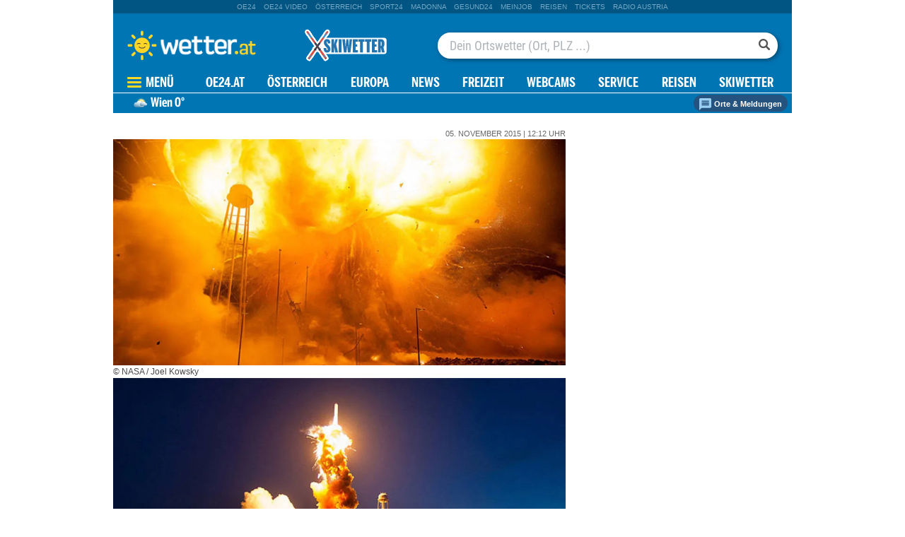

--- FILE ---
content_type: text/html;charset=utf-8
request_url: https://www.wetter.at/wetter/welt-wetter/nasa-veroeffentlicht-fotos-des-antares-desasters/210891882
body_size: 53861
content:
<!DOCTYPE html>
<html lang="de" xmlns="http://www.w3.org/1999/xhtml">
    <head>
    
<link rel="icon" type="image/png" href="//appcdn.wetter.at/wetter_public/favicon.png"/>

<link rel="preconnect" href="//imgcdn1.wetter.at">

<script type='text/javascript'>var _sf_startpt=(new Date()).getTime()</script>
<link rel="preload" as="script" href="https://web.oe24cdn.biz/jquery/jquery-3.6.0.min.js" data-loader-mode="async" data-loader-event="domLoaded" data-alias="jq">
<link rel="preload" as="script" href="https://web.oe24cdn.biz/d3/d3-topo-bundle.min.js" data-loader-mode="async" data-loader-event="domLoaded" data-alias="d3topo">

<link rel="preload" as="style" href="https://web.oe24cdn.biz/bootstrap/bootstrap-bundle.min.css" data-loader-mode="block" data-alias="bootstrap">
<link rel="preload" as="script" href="https://web.oe24cdn.biz/bootstrap/bootstrap-min.js" data-loader-mode="async" data-loader-event="scriptLoaded.jq" data-alias="bootstrap">

<link rel="preload" as="script" href="https://web.oe24cdn.biz/lightslider/js/lightslider.min.js" data-loader-mode="async" data-loader-event="scriptLoaded.jq" data-alias="lightslider">
<link rel="preload" as="style" href="https://web.oe24cdn.biz/lightslider/css/lightslider.min.css" data-loader-mode="block" data-loader-event="domInteractive" data-alias="lightslider">

<link rel="preload" as="script" href="https://web.oe24cdn.biz/jq-typeahead/jquery-typeahead-min.js" data-loader-mode="async" data-loader-event="scriptLoaded.jq" data-alias="typeahead">
<link rel="preload" as="style" href="https://web.oe24cdn.biz/jq-typeahead/jquery.typeahead.min.css" data-loader-mode="block" data-loader-event="scriptLoaded.jq" data-alias="typeahead">


<link rel="preload" as="script" href="https://securepubads.g.doubleclick.net/tag/js/gpt.js" data-loader-mode="async" data-loader-event="cmp-grant-5f1aada6b8e05c306c0597d7" data-alias="gAdMan"><link rel="preload" as="script" href="https://web.oe24cdn.biz/firebasejs/8.0.0/firebase-app.js" data-loader-mode="async" data-loader-event="navComplete" data-alias="fb-app">
<link rel="preload" as="script" href="https://web.oe24cdn.biz/firebasejs/8.0.0/firebase-firestore.js" data-loader-mode="async" data-loader-event="navComplete" data-alias="fb-fs">
<link rel="preload" as="script" href="https://web.oe24cdn.biz/firebasejs/8.0.0/firebase-messaging.js" data-loader-mode="async" data-loader-event="navComplete" data-alias="fb-msg">
<link rel="preload" as="script" href="https://web.oe24cdn.biz/firebasejs/8.0.0/firebase-auth.js" data-loader-mode="async" data-loader-event="navComplete" data-alias="fb-auth">
<title>NASA ver&ouml;ffentlicht Fotos des Antares-Desasters :: wetter.at</title>
<link rel="stylesheet" type="text/css" href="//appcdn.wetter.at/_spunQ/css/module/oe24.wetter/1.500.000.068" /><script language="javascript" type="text/javascript" src="//appcdn.wetter.at/_spunQ/js/module/oe24.wetter/1.500.000.068"></script>

<script>"use strict";function _typeof(t){return(_typeof="function"==typeof Symbol&&"symbol"==typeof Symbol.iterator?function(t){return typeof t}:function(t){return t&&"function"==typeof Symbol&&t.constructor===Symbol&&t!==Symbol.prototype?"symbol":typeof t})(t)}!function(){var t=function(){var t,e,o=[],n=window,r=n;for(;r;){try{if(r.frames.__tcfapiLocator){t=r;break}}catch(t){}if(r===n.top)break;r=r.parent}t||(!function t(){var e=n.document,o=!!n.frames.__tcfapiLocator;if(!o)if(e.body){var r=e.createElement("iframe");r.style.cssText="display:none",r.name="__tcfapiLocator",e.body.appendChild(r)}else setTimeout(t,5);return!o}(),n.__tcfapi=function(){for(var t=arguments.length,n=new Array(t),r=0;r<t;r++)n[r]=arguments[r];if(!n.length)return o;"setGdprApplies"===n[0]?n.length>3&&2===parseInt(n[1],10)&&"boolean"==typeof n[3]&&(e=n[3],"function"==typeof n[2]&&n[2]("set",!0)):"ping"===n[0]?"function"==typeof n[2]&&n[2]({gdprApplies:e,cmpLoaded:!1,cmpStatus:"stub"}):o.push(n)},n.addEventListener("message",(function(t){var e="string"==typeof t.data,o={};if(e)try{o=JSON.parse(t.data)}catch(t){}else o=t.data;var n="object"===_typeof(o)&&null!==o?o.__tcfapiCall:null;n&&window.__tcfapi(n.command,n.version,(function(o,r){var a={__tcfapiReturn:{returnValue:o,success:r,callId:n.callId}};t&&t.source&&t.source.postMessage&&t.source.postMessage(e?JSON.stringify(a):a,"*")}),n.parameter)}),!1))};"undefined"!=typeof module?module.exports=t:t()}();</script>

<script>
// App Detection
var appDet = new Array(
        /\(Linux; Android [\.0-9]+; .+?(wv)?\) AppleWebKit\/[\.0-9]+ \(KHTML, like Gecko\) Version\/.+?Chrome\/.+? Mobile Safari\/[\.0-9]+/i,
        /Mozilla\/5.0 \(Linux; U; Android [\.0-9]+; en-gb; Build\/KLP\) AppleWebKit\/[\.0-9]+ \(KHTML, like Gecko\) Version\/4.0 Safari\/[\.0-9]+/i,
        /Mozilla\/5.0 \(Linux; Android [\.0-9]+; Nexus 5 Build\/_BuildID_\) AppleWebKit\/[\.0-9]+ \(KHTML, like Gecko\) Version\/4.0 Chrome\/.+? Mobile Safari\/[\.0-9]+/i,
        /Mozilla\/5.0 \(Linux; Android [\.0-9]+; Nexus 5 Build\/LMY48B; wv\) AppleWebKit\/[\.0-9]+ \(KHTML, like Gecko\) Version\/4.0 Chrome\/.+? Mobile Safari\/[\.0-9]+/i,
        /oe24\.at\/[\.0-9]+ \(com.iphone-wizard.OE24; build:[\.0-9]+; iOS [\.0-9]+\) Alamofire\/[\.0-9]+/i
    );

var oe24_app = false;
      
for (var reg in appDet) {
    if (navigator.userAgent.match(appDet[reg])) {
        oe24_app = true;
        break;
    }
}

if(!oe24_app){
    var uA = window.navigator.userAgent;
    if(uA.includes("GlossyShell")){
        oe24_app = true;
    }
}

(function() {
    window._sp_queue = [];
    window._sp_ = {
        config: {
            accountId: 1997,
            baseEndpoint: 'https://consent.wetter.at',
                                    propertyId: 37231,
                                                gdpr: { includeTcfApi: true },
            targetingParams: { 
                subscription: false,
                isApp: oe24_app,
            },
            events: {
                onMessageReceiveData: function() {},
                onError: function() {},
                onPrivacyManagerAction: function(message_type, pmData) {},
                onPMCancel: function() {},
                onSPReady: function() {},
                onSPPMObjectReady: function() {},
                onMessageChoiceSelect: function() {},
                onMessageReady: function() {
                    _sp_.config.messageShown = true;
                },
                onConsentReady: function(message_type, consentUUID, euconsent, info) {
                                    }
            }
        }
    }
    
        var u_tcdata;
    __tcfapi('addEventListener', 2, function(tcdata, success) {
        if(success) {
            if (window.OE24 && OE24.events) {
                triggerTcfEvents(tcdata);
            } else {
                document.addEventListener('oe24.bootLoaderStart', function() {
                    triggerTcfEvents(tcdata);
                });
            }
        }
    });

    function triggerTcfEvents(tcdata) {
        if (tcdata.eventStatus === 'useractioncomplete' || tcdata.eventStatus === 'tcloaded') {
            OE24.events.raise('cmp-changed', tcdata.purpose);
            
            __tcfapi('getCustomVendorConsents', 2, (tcdata, success) => { 
                handleSourcepointAllowance(tcdata, success);
            });

        } else if (tcdata.eventStatus === 'cmpuishown') {
            // call code when cmp message is shown
        }
    }    
})();

function handleSourcepointAllowance(tcdata, success){
    if(!success){
        return;
    }

    var scriptsToBlock = document.querySelectorAll('[sp-src]');
    var lazyLoadToBlock = document.querySelectorAll('[data-sp-src]');
    var iNoG = 0;
    scriptsToBlock.forEach(element => {
        if(element.hasAttribute("vendor-id")){
            if(typeof tcdata.grants[element.getAttribute("vendor-id")] !== 'undefined'){
                if (tcdata.grants[element.getAttribute("vendor-id")].vendorGrant) {
                    element.setAttribute("src", element.getAttribute("sp-src"));
                    element.removeAttribute("sp-src");
                }
            }
        }
    });

    lazyLoadToBlock.forEach(element => {
        if(element.hasAttribute("vendor-id")){
            if(typeof tcdata.grants[element.getAttribute("vendor-id")] !== 'undefined'){
                if (tcdata.grants[element.getAttribute("vendor-id")].vendorGrant) {
                    element.setAttribute("data-src", element.getAttribute("data-sp-src"));
                    element.removeAttribute("data-sp-src");
                }
            }
        }
    });

    // raise
    u_tcdata = tcdata;
    for (i in tcdata.grants) {
        if (tcdata.grants[i].vendorGrant) {
            OE24.events.raise('cmp-grant-'+i, tcdata.grants[i].vendorGrant);
        } else {
            OE24.events.raise('cmp-nogrant-'+i, tcdata.grants[i].vendorGrant);
            iNoG++;
        }
    }

    // remove event listener when consent string has loaded
    if(iNoG==0){
        __tcfapi('removeEventListener', 2, (success) => {
        }, tcdata.listenerId);
    }
}

</script>
<script src='https://consent.wetter.at/unified/wrapperMessagingWithoutDetection.js' async></script>
<!-- begin preload of INFOnline Measurement Manager (web) -->
<link rel='preload' href='https://data-004e4e6793.wetter.at/iomm/latest/manager/base/es6/bundle.js' as='script' id='IOMmBundle' crossorigin>
<link rel='preload' href='https://data-004e4e6793.wetter.at/iomm/latest/bootstrap/loader.js' as='script' crossorigin>
<!-- end preload of INFOnline Measurement Manager (web) -->
<!-- begin loading of IOMm bootstrap code -->
<script type='text/javascript' src="https://data-004e4e6793.wetter.at/iomm/latest/bootstrap/loader.js" crossorigin data-cmp-ab="2" data-ot-ignore></script>
<!-- end loading of IOMm bootstrap code -->

<script>
    window.dataLayer = window.dataLayer || [];
    window.dataLayer.push({
        'homechannel': 'https://www.wetter.at/wetter/welt-wetter',
        'weiterechannels': '',
        'advertorial': 'regular',
        'autor': 'OE24',
        'event': 'cdsReady'
    });
</script>
  
<script data-cookieconsent="ignore">
  OE24.events.on("cmp-changed", function() {
    (function(w,d,s,l,i){w[l]=w[l]||[];w[l].push({'gtm.start':
    new Date().getTime(),event:'gtm.js'});var f=d.getElementsByTagName(s)[0],
    j=d.createElement(s),dl=l!='dataLayer'?'&l='+l:'';j.async=true;j.src=
    'https://www.googletagmanager.com/gtm.js?id='+i+dl;f.parentNode.insertBefore(j,f);
    })(window,document,'script','dataLayer','GTM-PZFZNBK');

  });
</script><script type="text/javascript" href="//tracking.wetter.at/track.js" data-alias="tracker" data-loader-mode="async" data-loader-event="cmp-grant-5e542b3a4cd8884eb41b5a72"></script>
<script type="text/javascript">
    var trackUrl = "//tracking.wetter.at/";

    OE24.events.on("scriptLoaded.tracker", function() {

                oe24Tracking._init();

        
        oe24Tracking.username = 'guest';

        // window.google_analytics_uacct = "";
                
        
        oe24Tracking.oewaSite = 'wetter.at';
        oe24Tracking.currentChannel = '/wetter/welt-wetter';
        oe24Tracking.currentObject = 210891882;
        oe24Tracking.currentUrl = '/wetter/welt-wetter/nasa-veroeffentlicht-fotos-des-antares-desasters/210891882';
        oe24Tracking.currentChannelId = '127294660';
                            oe24Tracking.trackPageView();
                            });

</script>

<script>
    OE24.events.on("scriptError.piano-adBlockDetect", function() {
    });
</script><script type="text/javascript">
OE24.events.onAll(["scriptLoaded.jq","scriptLoaded.fb-app","scriptLoaded.fb-fs","scriptLoaded.fb-msg","scriptLoaded.fb-auth"], function() {
    const isMobileApp = /GlossyShell/.test(navigator.userAgent) || /GlossyShell/.test(navigator.vendor);
    if (isMobileApp) {
        console.error("error registering for push! Browser not supported.");
        OE24.events.raise('fblib-registrationFailed');
        return false;
    }

    const vapidKey = "BMtTfj4GcQegrQh6IKuXoRvFQWE1q53Vb-YPzwzXuYkr20t4DUMX_HOEFbFHsM5GXkFYPOsYgvzApHoiUYlUD5M";
    const config = {
        apiKey: "AIzaSyA-Upqz3mESyKLBzAjd0j7E-VNHRSYsQ1c",
        authDomain: "wetter-at-316911.firebaseapp.com",
        projectId: "wetter-at-316911",
        storageBucket: "wetter-at-316911.appspot.com",
        messagingSenderId: "978685769052",
        appId: "1:978685769052:web:c83261b8985374b5e27d99"
    };
    const app = firebase.initializeApp(config);
    if (firebase.messaging.isSupported()) {
        registerSubscription(app, app.messaging(), firebase.messaging(), vapidKey);
    } else {
        console.error("error registering for push! Browser not supported.");
        OE24.events.raise('fblib-registrationFailed');
    }

    function registerSubscription(app, messaging, firebasemessaging, vapidKey) {
        firebasemessaging.getToken(messaging, { vapidKey })
            .then(function(token) {
                $.put("https://europe-west3-wetter-at-316911.cloudfunctions.net/pushRegister?token=" + token, function() {
                    OE24.events.raise('fblib-registered', {
                        app: app,
                        messaging: messaging,
                        firebasemessaging: firebasemessaging,
                        vapidKey: vapidKey
                    });
                });
            }).catch(function(err) {
                console.error("error registering for push!", err);
                OE24.events.raise('fblib-registrationFailed', err);
            });

        firebasemessaging.onMessage(messaging, (payload) => {
            //console.log('Message received. ', payload);
        });
    }
});
</script>
<link rel="stylesheet" href="https://web.oe24cdn.biz/bitmovin/8_226_0/bitmovinplayer-ui.css"/>
<style>
.bmpui-ui-watermark {
    display: none;
}
.oe24tvTopVideoLayer .bitmovinplayer-container,
.wetterFlapVideo .bitmovinplayer-container {
    min-height: auto;
    min-width: auto;
}
</style>

<!--Relevant static tag (general relevant setup)-->
<script async src="https://oe24-cdn.relevant-digital.com/static/tags/647486836d619b20c774c92f.js"></script>
 
<!--Relevant loadAds + LoadPrebid Config -->
<script>
    
    OE24.events.onAll(['cmp-grant-5f1aada6b8e05c306c0597d7','domInteractive'], function() {
        
        isApp = function(slotName) {
            var appDet = new Array(
                /\(Linux; Android [\.0-9]+; .+?(wv)?\) AppleWebKit\/[\.0-9]+ \(KHTML, like Gecko\) Version\/.+?Chrome\/.+? Mobile Safari\/[\.0-9]+/i,
                /Mozilla\/5.0 \(Linux; U; Android [\.0-9]+; en-gb; Build\/KLP\) AppleWebKit\/[\.0-9]+ \(KHTML, like Gecko\) Version\/4.0 Safari\/[\.0-9]+/i,
                /Mozilla\/5.0 \(Linux; Android [\.0-9]+; Nexus 5 Build\/_BuildID_\) AppleWebKit\/[\.0-9]+ \(KHTML, like Gecko\) Version\/4.0 Chrome\/.+? Mobile Safari\/[\.0-9]+/i,
                /Mozilla\/5.0 \(Linux; Android [\.0-9]+; Nexus 5 Build\/LMY48B; wv\) AppleWebKit\/[\.0-9]+ \(KHTML, like Gecko\) Version\/4.0 Chrome\/.+? Mobile Safari\/[\.0-9]+/i,
                /oe24\.at\/[\.0-9]+ \(com.iphone-wizard.OE24; build:[\.0-9]+; iOS [\.0-9]+\) Alamofire\/[\.0-9]+/i,
                /Mozilla\/.+? \((iPhone|iPod|iPad);.+?\) AppleWebKit\/.+? \(KHTML, like Gecko\) Mobile/
            );

            for (var reg in appDet) {
                if (navigator.userAgent.match(appDet[reg])) {
                    return true;
                }
            }

            return false;
        };

        var interstitialSlot;

        window.googletag = window.googletag || {},
        window.googletag.cmd = window.googletag.cmd || [],
        window.googletag.cmd.push(function() {
            // Configure page-level targeting.
                            googletag.pubads().setTargeting('adPageName','welt-wetter');
                            googletag.pubads().setTargeting('adPageStory','210891882');
                            googletag.pubads().setTargeting('adPageAdreload','1');
                            googletag.pubads().setTargeting('adPageType','0');
                            googletag.pubads().setTargeting('locationName','Wien');
                            googletag.pubads().setTargeting('schoenwetter','false');
                            googletag.pubads().setTargeting('regen','false');
                            googletag.pubads().setTargeting('temp','0');
                            googletag.pubads().setTargeting('bundesland','Oesterreich');
                            googletag.pubads().setTargeting('ort','Wien');
                            googletag.pubads().setTargeting('warningType_niederoesterreich','ice');
                            googletag.pubads().setTargeting('warningIntensity_niederoesterreich','1');
                            googletag.pubads().setTargeting('warningType_burgenland','ice');
                            googletag.pubads().setTargeting('warningIntensity_burgenland','1');
                            googletag.pubads().setTargeting('warningType_kaernten','ice');
                            googletag.pubads().setTargeting('warningIntensity_kaernten','1');
                            googletag.pubads().setTargeting('warningType_steiermark','ice');
                            googletag.pubads().setTargeting('warningIntensity_steiermark','1');
                            googletag.pubads().setTargeting('bwmp1','false');
                            googletag.pubads().setTargeting('bwmp2','false');
                            googletag.pubads().setTargeting('bwmp3','false');
                            googletag.pubads().setTargeting('plussubscription','0');
                            googletag.pubads().setTargeting('adPageCategory','article');
            
            googletag.pubads().setTargeting('userLang', navigator.language || navigator.userLanguage);
            googletag.pubads().setTargeting('browserSize', window.innerWidth.toString());
            googletag.pubads().setTargeting('adPageWidth', (window.innerWidth<1020) ? 'mobile' : 'desktop');
            googletag.pubads().setTargeting('uStatus', '2');
            
            var isMobile = (/(android|bb\d+|meego).+mobile|avantgo|bada\/|blackberry|blazer|compal|elaine|fennec|hiptop|iemobile|ip(hone|od)|ipad|iris|kindle|Android|Silk|lge |maemo|midp|mmp|netfront|opera m(ob|in)i|palm( os)?|phone|p(ixi|re)\/|plucker|pocket|psp|series(4|6)0|symbian|treo|up\.(browser|link)|vodafone|wap|windows (ce|phone)|xda|xiino/i.test(navigator.userAgent) ||
  /1207|6310|6590|3gso|4thp|50[1-6]i|770s|802s|a wa|abac|ac(er|oo|s\-)|ai(ko|rn)|al(av|ca|co)|amoi|an(ex|ny|yw)|aptu|ar(ch|go)|as(te|us)|attw|au(di|\-m|r |s )|avan|be(ck|ll|nq)|bi(lb|rd)|bl(ac|az)|br(e|v)w|bumb|bw\-(n|u)|c55\/|capi|ccwa|cdm\-|cell|chtm|cldc|cmd\-|co(mp|nd)|craw|da(it|ll|ng)|dbte|dc\-s|devi|dica|dmob|do(c|p)o|ds(12|\-d)|el(49|ai)|em(l2|ul)|er(ic|k0)|esl8|ez([4-7]0|os|wa|ze)|fetc|fly(\-|_)|g1 u|g560|gene|gf\-5|g\-mo|go(\.w|od)|gr(ad|un)|haie|hcit|hd\-(m|p|t)|hei\-|hi(pt|ta)|hp( i|ip)|hs\-c|ht(c(\-| |_|a|g|p|s|t)|tp)|hu(aw|tc)|i\-(20|go|ma)|i230|iac( |\-|\/)|ibro|idea|ig01|ikom|im1k|inno|ipaq|iris|ja(t|v)a|jbro|jemu|jigs|kddi|keji|kgt( |\/)|klon|kpt |kwc\-|kyo(c|k)|le(no|xi)|lg( g|\/(k|l|u)|50|54|\-[a-w])|libw|lynx|m1\-w|m3ga|m50\/|ma(te|ui|xo)|mc(01|21|ca)|m\-cr|me(rc|ri)|mi(o8|oa|ts)|mmef|mo(01|02|bi|de|do|t(\-| |o|v)|zz)|mt(50|p1|v )|mwbp|mywa|n10[0-2]|n20[2-3]|n30(0|2)|n50(0|2|5)|n7(0(0|1)|10)|ne((c|m)\-|on|tf|wf|wg|wt)|nok(6|i)|nzph|o2im|op(ti|wv)|oran|owg1|p800|pan(a|d|t)|pdxg|pg(13|\-([1-8]|c))|phil|pire|pl(ay|uc)|pn\-2|po(ck|rt|se)|prox|psio|pt\-g|qa\-a|qc(07|12|21|32|60|\-[2-7]|i\-)|qtek|r380|r600|raks|rim9|ro(ve|zo)|s55\/|sa(ge|ma|mm|ms|ny|va)|sc(01|h\-|oo|p\-)|sdk\/|se(c(\-|0|1)|47|mc|nd|ri)|sgh\-|shar|sie(\-|m)|sk\-0|sl(45|id)|sm(al|ar|b3|it|t5)|so(ft|ny)|sp(01|h\-|v\-|v )|sy(01|mb)|t2(18|50)|t6(00|10|18)|ta(gt|lk)|tcl\-|tdg\-|tel(i|m)|tim\-|t\-mo|to(pl|sh)|ts(70|m\-|m3|m5)|tx\-9|up(\.b|g1|si)|utst|v400|v750|veri|vi(rg|te)|vk(40|5[0-3]|\-v)|vm40|voda|vulc|vx(52|53|60|61|70|80|81|83|85|98)|w3c(\-| )|webc|whit|wi(g |nc|nw)|wmlb|wonu|x700|yas\-|your|zeto|zte\-/i.test(navigator.userAgent.substring(0, 4)));

            var plattform = (isMobile) ? 'mweb' : false;
            plattform = (isApp()) ? 'app' : plattform;
            if (plattform) {
                googletag.pubads().setTargeting('plattform', plattform);
            }

            const queryString = window.location.search;
            if (queryString) {
                const urlParams = new URLSearchParams(queryString);
                const adPagePreview = urlParams.get('adPagePreview');
                if (adPagePreview) {
                    googletag.pubads().setTargeting('adPagePreview', adPagePreview);
                }
            }

            // publisher-id
            OE24.events.on('cmp-grant-5f1aada6b8e05c306c0597d7', function() {
                var c = OE24.util.getCookie('oe24ppid');
                if (typeof c === 'undefined' || c === '' || c === null) {
                    var str = navigator.userAgent + Date.now();
                    c = btoa(str);

                    OE24.util.setCookie('oe24ppid',c,(12*30*24*60*3600));
                }

                googletag.pubads().setPublisherProvidedId(c);
                // This prevents GPT from automatically fetching ads when display is called.
                googletag.pubads().disableInitialLoad();
                googletag.enableServices();
            });

            googletag.pubads().addEventListener('slotRenderEnded', function (e) {
                OE24.events.raise('adSlot-rendered.'+e.slot.getSlotElementId());
            });

                    }); 
    });
    OE24.events.onAll(['cmp-nogrant-5f1aada6b8e05c306c0597d7','scriptLoaded.jq','domInteractive'], function() {
        $('.adSlotAdition').hide();
    }); 

    // dmp-piano
    var cX = cX || {}; cX.callQueue = cX.callQueue || [];

    cX.callQueue.push(['invoke', function() {
        cX.getUserSegmentIds({persistedQueryId:'68db9c101e17615dec18776ec3e4e2ecb4719c3c', callback:googleAdSetup});

        cX.getSegments('b9efb373bb5f36596d6f2e613bd8c9ffe34a3db5', function (segments) {
            if(typeof segments === "undefined") {
                return;
            }

            var onlyContextualIds = [];
            cX.Array.forEach(segments, function (cxTypedSegment, index) {
                if (cxTypedSegment.type === "contextual") {
                    onlyContextualIds.push(cxTypedSegment.id);
                }
            });

            googletag.pubads().setTargeting("CxContext", onlyContextualIds);
            // This prevents GPT from automatically fetching ads when display is called.
            googletag.pubads().disableInitialLoad();          
            googletag.enableServices();                
        });
    }]);

    function googleAdSetup(cXsegmentIds) {
        googletag.cmd.push(function() {
            googletag.pubads().setTargeting("CxSegments",cXsegmentIds);
            // This prevents GPT from automatically fetching ads when display is called.
            googletag.pubads().disableInitialLoad();
            googletag.enableServices();                
        });
    }

    var adSlotsMinSizes = new Array();
                    adSlotsMinSizes['SKY01-Right'] = 1300;
                    adSlotsMinSizes['SKY02-Left'] = 1300;
                    adSlotsMinSizes['MR01'] = 0;
                    adSlotsMinSizes['MR02'] = 0;
                    adSlotsMinSizes['MR03'] = 0;
                    adSlotsMinSizes['MR04'] = 0;
                    adSlotsMinSizes['WebInterstitial'] = 0;
                    adSlotsMinSizes['MT01'] = 0;
                    adSlotsMinSizes['HPA01'] = 0;
                    adSlotsMinSizes['HPA02'] = 0;
                    adSlotsMinSizes['StickyBottom'] = 0;
                    adSlotsMinSizes['BB01'] = 960;
                    adSlotsMinSizes['MR00'] = 0;
                    adSlotsMinSizes['MR05'] = 0;
                    adSlotsMinSizes['MR06'] = 0;
                    adSlotsMinSizes['MR07'] = 0;
        
    // Async load of cx.js
    OE24.events.on('cmp-grant-5f1aada6b8e05c306c0597d7', function() {
        (function(d,s,e,t){e=d.createElement(s);e.type='text/java'+s;e.async='async';
        e.src='http'+('https:'===location.protocol?'s://s':'://')+'cdn.cxense.com/cx.js';
        t=d.getElementsByTagName(s)[0];t.parentNode.insertBefore(e,t);})(document,'script');
    });

    OE24.events.on('domLoaded', function() {
        function loadAds() {

            // get ad-positions
            var adslots = document.querySelectorAll('.adSlotAdition'), i;
            var allowedIds = null;
            if(adslots.length>=1){
                
                var bsWidth = document.body.clientWidth;
                allowedIds = new Array();
                for (var $el of adslots) {
                    var slot = $el.id.replace('adSlot_','');
                                            if(typeof adSlotsMinSizes[slot] !== 'undefined'){
                            if(bsWidth >= adSlotsMinSizes[slot]){
                                allowedIds.push($el.id);
                            }                        
                        }
                                    }
            }            
            
            window.relevantDigital = window.relevantDigital || {};
            relevantDigital.cmd = relevantDigital.cmd || [];
            relevantDigital.cmd.push(function() {
                relevantDigital.loadPrebid({
                    configId: '647495302da5854e5e807d8d',
                    manageAdserver: true,
                    collapseEmptyDivs: true,
                    collapseBeforeAdFetch: false,
                    allowedDivIds: allowedIds, // set to an array to only load certain <div>s, example - ["divId1", "divId2"]                    
                    noSlotReload: false, // set true to only load ad slots that have never been loaded 
                                            noGpt: true
                                    });
            });
        };
        cX.callQueue.push(['invoke', function() {
            loadAds();
        }]);
    });    

    // reload
    var blockSlots;
    window.addEventListener("message", (e) => {
    
        if (!e.data || typeof e.data !== "string" || !e.data.startsWith("oe24.google.adManager:")) return;
        const invokeTokens = e.data.matchAll(/(?:[\: ]+?)(.+?)\((.*?)\)/g);
        var match;
        while (match = invokeTokens.next()) {
            const invoke = match.value;
            if (!invoke) break;
            switch (invoke[1].trim()) {
                // case 'registerReload':
                // registerReload.apply(e.source, (invoke[2].trim() || '').split(','));
                // break;

                case 'stopReload:':
                    var slots = (invoke[2].toLowerCase().trim() || '');
                    if(slots == 'all'){
                        blockSlots = new Array();
                    } 
                    else {
                        slots = slots.split(',');
                        if(typeof blockSlots == 'object'){
                            for(let i=0; i<slots.length; i++){
                                blockSlots.push(slots[i]);
                            }
                        }
                        else {
                            blockSlots = slots;
                        }
                    }
                    
                    function allowed2reload(elem){
                        var valid = true;
                        var path = elem.getAdUnitPath();

                        blockSlots.forEach(blockSlot => {
                            if(path.includes(blockSlot)){
                                valid = false;
                            }
                        });

                        return valid;
                    }
                    window.relevantDigital = window.relevantDigital || {};
                    relevantDigital.cmd = relevantDigital.cmd || [];
                    relevantDigital.cmd.push(() => {
                        relevantDigital.addAuctionCallbacks({
                            onBeforeAuctionSetup: ({ auction }) => {
                                savedSlots = googletag.pubads()?.getSlots() || [];
                                auction.googletagCalls = auction.googletagCalls || {};
                                auction.googletagCalls.refresh = () => {
                                    if(blockSlots.length != 0){
                                        const validSlots = savedSlots.filter(allowed2reload);
                                        
                                        window.googletag = window.googletag || {},
                                        window.googletag.cmd = window.googletag.cmd || [],
                                        googletag.pubads().refresh(validSlots);
                                    }                                
                                };
                            },

                            onSlotAndUnit: ({ unit, requestAuction }) => {
                                // if (requestAuction.isReloadAuction && unit.gamPath === blockedPath) {
                                if (requestAuction.isReloadAuction && (blockSlots.some(element => unit.gamPath.includes(element)))  ) {
                                    unit.pbAdUnit = { mediaTypes: {}, bids: [], code: unit.code };
                                    return false;
                                }
                            }
                        });
                    });

                    break;
                default:
                throw 'Unsupported Invoke! (' + invoke[1] + ')';
            }
        }
    });
    
    OE24.events.on('cmp-grant-5f1aada6b8e05c306c0597d7', function() {
        localStorage.setItem('ses_cc_oe_wm','efadfe3plk3§');
        sessionStorage.setItem('ses_cc_oe_wm','efadfe3plk3§');       
    });
    OE24.events.on('cmp-nogrant-5f1aada6b8e05c306c0597d7', function() {
        localStorage.setItem('ses_cc_oe_wm','');
        sessionStorage.setItem('ses_cc_oe_wm','');
    });

</script>
        <meta http-equiv="Content-Type" content="text/html; charset=utf-8" />
        <meta name="viewport" content="width=device-width, initial-scale=1.0">
        <meta name="description" content="Wetter Österreich - Die aktuelle Wetter Prognose für Österreich auf wetter.at - Alle Vorhersagen schnell und übersichtlich aufbereitet! Sturm, Hagel, Gewitter." />
        <meta name="keywords" content="Österreich," />
        
        <meta property="article:published_time" content="2015-11-05" />
        <meta property="article:section" content="welt-wetter" />
        
        <meta property="og:type" content="article" />
        <meta property="og:title" content="NASA veröffentlicht Fotos des Antares-Desasters" />
        <meta property="og:url" content="https://www.wetter.at/wetter/welt-wetter/nasa-veroeffentlicht-fotos-des-antares-desasters/210891882" />
        <meta property="og:description" content="Rakete ging kurz nach dem Start in Flammen auf und explodierte." />
        
                <meta property="og:image" content="https://imgcdn1.wetter.at/nasa-9.jpg/consoleMadonnaNoStretch2/210.891.348" />
                <meta property="fb:pages" content="167376833305722">       <!-- wetter.at -->        <script>
    window.ID5EspConfig = {
        partnerId: 1540
    };
</script>    </head>
    <body class="center">
    
    
<noscript><iframe src="https://www.googletagmanager.com/ns.html?id=GTM-PZFZNBK"
height="0" width="0" style="display:none;visibility:hidden"></iframe></noscript><!-- ÖWA/SZ 2023 -->
<div class="oe24OewaWrapper">

    
    <script type='text/javascript'>
        
        var oewaCall2023 = function() {
            try {
                IOMm('configure', { st: 'at_w_atwetter', dn: 'data-004e4e6793.wetter.at', cn: 'at', mh:5}); // Configure IOMm
                IOMm('pageview', { cp: 'RedCont/Wetter/Wetterueberblick/wetter/welt-wetter/' }); // Count pageview                
            } catch (e) {
                console && console.info && console.info(e);
            }
        }

        oewaCall2023();
    </script>

</div>
<!-- ÖWA/SZM END -->
        <div>
                    </div>

        <div class="frames blur wrapper header">
            
                        <div>                
                                    <div class="generic adTakeover" id="oe24billboardAdLeft">
</div>                    
<div class="adSlotAdition " id="adSlot_SKY02-Left"   data-ad-unit-id="/1011024/wetter.at/wetter/artikelseite/SKY02-Left"></div>
                            </div>
                        <div class="body">
                                    <div class="generic adTakeover" id="oe24billboardAdTop">
</div>                                <header>
                <div class="desktop">
            <div class="portalNav">
        <ul>
                                <li class="navPortalItem">
                <a  class="navPortalLink" href="https://www.oe24.at" target="_blank">oe24</a>
            </li>
                                <li class="navPortalItem">
                <a target="target="_blank"" class="navPortalLink" href="https://www.oe24.at/video" target="_blank">oe24&nbsp;video</a>
            </li>
                                <li class="navPortalItem">
                <a  class="navPortalLink" href="http://www.österreich.at" target="_blank">Österreich</a>
            </li>
                                <li class="navPortalItem">
                <a target="target="_blank"" class="navPortalLink" href="http://www.sport24.at" target="_blank">sport24</a>
            </li>
                                <li class="navPortalItem">
                <a target="target="_blank"" class="navPortalLink" href="http://www.madonna24.at" target="_blank">Madonna</a>
            </li>
                                <li class="navPortalItem">
                <a target="target="_blank"" class="navPortalLink" href="http://www.gesund24.at/" target="_blank">Gesund24</a>
            </li>
                                <li class="navPortalItem">
                <a target="target="_blank"" class="navPortalLink" href="http://meinjob.at/" target="_blank">Meinjob</a>
            </li>
                                <li class="navPortalItem">
                <a target="target="_self"" class="navPortalLink" href="https://www.oe24.at/reiselust24" target="_blank">Reisen</a>
            </li>
                                <li class="navPortalItem">
                <a  class="navPortalLink" href="http://www.ticket24.at" target="_blank">tickets</a>
            </li>
                                <li class="navPortalItem">
                <a  class="navPortalLink" href="https://www.radioaustria.at/" target="_blank">Radio&nbsp;Austria</a>
            </li>
                </ul>
    </div>
        <div class="logoWrap">
        <a href="//www.wetter.at" title="Zuverlässige Wetterprognosen auf wetter.at"><span class="logo"></span></a>
        <a class="skiwetterIcon" href="https://www.wetter.at/wetter/sport-freizeit/ski-wetter" target="_self"><img src="//appcdn.wetter.at/wetter_public/images/layout/skiwetter-icon.svg" alt="Skiwetter Icon"></a>
        <div class="searchbox">
    <div class="bar">
        <div class="toggler">
            <span class="toggler-icon"></span>
        </div>

        <div class="typeahead__container">
            <div class="typeahead__field">
                <div class="typeahead__query">
                    <input id="topSearch-6863" class="js-typeahead-input desktop" name="q" autocomplete="off" placeholder="Dein Ortswetter (Ort, PLZ ...)">
                </div>
                <div class="typeahead__button">
                    <button type="submit">
                        <span class="typeahead__search-icon"></span>
                    </button>
                </div>
            </div>
        </div>
    </div>
    <div class="location" id="location-6863">
        <svg xmlns="http://www.w3.org/2000/svg" viewBox="0 0 50 50">
            <defs/>
            <path fill="#0075B4" d="M35.418 25c0 5.754-4.664 10.418-10.418 10.418S14.582 30.754 14.582 25 19.246 14.582 25 14.582 35.418 19.246 35.418 25zm0 0"/>
            <path fill="#0075B4" d="M47.918 22.918h-2.191c-.98-9.828-8.817-17.664-18.645-18.645V2.082a2.081 2.081 0 10-4.164 0v2.191c-9.828.98-17.664 8.817-18.645 18.645H2.082a2.081 2.081 0 100 4.164h2.191c.98 9.828 8.817 17.664 18.645 18.645v2.191a2.081 2.081 0 104.164 0v-2.191c9.828-.98 17.664-8.817 18.645-18.645h2.191a2.081 2.081 0 100-4.164zm-20.863 18.61c-.075-1.083-.953-1.946-2.055-1.946-1.102 0-1.98.863-2.055 1.945-7.547-.933-13.535-6.925-14.468-14.472 1.078-.075 1.941-.953 1.941-2.055 0-1.102-.863-1.98-1.945-2.055.933-7.547 6.925-13.535 14.472-14.468.075 1.078.953 1.941 2.055 1.941 1.102 0 1.98-.863 2.055-1.945 7.547.933 13.535 6.925 14.468 14.472-1.078.075-1.941.953-1.941 2.055 0 1.102.863 1.98 1.945 2.055-.937 7.547-6.925 13.535-14.472 14.472zm0 0"/>
        </svg>
    </div>
</div>

<script>
OE24.events.on("scriptLoaded.typeahead", function() {
        $('#topSearch-6863').typeahead({
        minLength: 3,
        maxItem: 14,
        maxItemPerGroup: 8,
        dynamic: true,
        filter: false,
        cache: false,
        hint: true,
        searchOnFocus: true,
        order: "asc",
        source: {
            live: {
                ajax: {
                    url: '/xapi/liveSearch/Wien Bezirke,Ortswetter,Skiwetter,Badewetter,Bergwetter,Internationales Wetter',
                    data: {
                        q: '{{query}}'
                    }
                },
                template: '<span>{{name}}</span>',
            }
        },
        group: 'typeDescription',
        emptyTemplate: "Keine Ergebnisse für '{{query}}'",
        templateValue: "{{name}}",
        href: '{{url}}'
    });

    $('.searchbox #location-6863').click(function(e){

        const $self = $(this);
        const $topSearch = $('#topSearch-6863');

        if ($self.hasClass("loading")) {
            return;
        }


        function error(err) {
            console.warn(`ERROR(${err.code}): ${err.message}`);
        }

        function getClosestLocation(geo) {
            if (!geo || !geo.coords) {
                $self.removeClass('loading');
                return;
            }

            $.ajax({
                url: "/xapi/location/getClosestLocation/"+ geo.coords.latitude.toFixed(3) +"/"+ geo.coords.longitude.toFixed(3) +"/10",
                success: function(result,status,xhr) {
                    $.get("/xapi/user/getLocations/"+ xhr.responseText).done(function (data) {
                        if (data && data[0] && data[0].location) {
                            $topSearch.val(data[0].location.name);
                        }
                        $self.removeClass('loading');
                    });
                },
                error: function(xhr){
                    $self.removeClass('loading');
                    console.log('An error occured: '+ xhr.status +' '+ xhr.statusText);
                }
            });
        }


        $self.addClass('loading');

        navigator.geolocation.getCurrentPosition(
            getClosestLocation, 
            error, 
            {
                enableHighAccuracy: true,
                maximumAge: 0
            }
        );

    });
});
</script>
                    </div>
    <nav class="top" role="navigation">
    <div class="hambContainer">
        <ul id="menu">
            <li class="parent">
                <a href="#">
                    <span class="toggler-icon"></span> 
                    <span>Menü</span>
                </a>

                <ul class="child">  
                                                                    <li class = " homepage">
                                <a  href="https://www.wetter.at">
                                    Startseite                                                                    </a>
                                
                                                            </li>
                                                                        <li class = " hide">
                                <a target="_blank" href="https://www.oe24.at/">
                                    OE24.AT                                                                    </a>
                                
                                                            </li>
                                                                        <li class = "parent">
                                <a  href="https://www.wetter.at/wetter/oesterreich">
                                    Österreich                                                                                <svg enable-background="new 0 0 9.4 15.9" version="1.1" viewBox="0 0 9.4 15.9" xml:space="preserve" xmlns="http://www.w3.org/2000/svg">
                                                <g transform="translate(15.921) rotate(90)">
                                                    <path class="st0" d="m7.2 6.8-7 7.1c-0.3 0.3-0.3 0.9 0 1.2l0.5 0.5c0.3 0.3 0.9 0.3 1.2 0l6-5.9 6 6c0.3 0.3 0.9 0.3 1.2 0l0.5-0.5c0.3-0.4 0.3-1 0-1.3l-7.1-7.1c-0.4-0.3-0.9-0.3-1.3 0z"/>
                                                </g>
                                            </svg>
                                                                    </a>
                                
                                                                    <ul class="child">
                                                                                                                                <li>
                                                <a  href="https://www.wetter.at/wetter/oesterreich/wien" class="navSubnavigationLink">Wien</a>
                                            </li>
                                                                                                                                <li>
                                                <a  href="https://www.wetter.at/wetter/oesterreich/niederoesterreich" class="navSubnavigationLink">Niederösterreich</a>
                                            </li>
                                                                                                                                <li>
                                                <a  href="https://www.wetter.at/wetter/oesterreich/burgenland" class="navSubnavigationLink">Burgenland</a>
                                            </li>
                                                                                                                                <li>
                                                <a  href="https://www.wetter.at/wetter/oesterreich/oberoesterreich" class="navSubnavigationLink">Oberösterreich</a>
                                            </li>
                                                                                                                                <li>
                                                <a  href="https://www.wetter.at/wetter/oesterreich/salzburg" class="navSubnavigationLink">Salzburg</a>
                                            </li>
                                                                                                                                <li>
                                                <a  href="https://www.wetter.at/wetter/oesterreich/steiermark" class="navSubnavigationLink">Steiermark</a>
                                            </li>
                                                                                                                                <li>
                                                <a  href="https://www.wetter.at/wetter/oesterreich/kaernten" class="navSubnavigationLink">Kärnten</a>
                                            </li>
                                                                                                                                <li>
                                                <a  href="https://www.wetter.at/wetter/oesterreich/tirol" class="navSubnavigationLink">Tirol</a>
                                            </li>
                                                                                                                                <li>
                                                <a  href="https://www.wetter.at/wetter/oesterreich/vorarlberg" class="navSubnavigationLink">Vorarlberg</a>
                                            </li>
                                                                                                                                <li>
                                                <a  href="https://www.wetter.at/wetter/oesterreich/suedtirol" class="navSubnavigationLink">+ Südtirol</a>
                                            </li>
                                                                            </ul>
                                                            </li>
                                                                        <li class = "parent">
                                <a  href="https://www.wetter.at/wetter/international/europa">
                                    Europa                                                                                <svg enable-background="new 0 0 9.4 15.9" version="1.1" viewBox="0 0 9.4 15.9" xml:space="preserve" xmlns="http://www.w3.org/2000/svg">
                                                <g transform="translate(15.921) rotate(90)">
                                                    <path class="st0" d="m7.2 6.8-7 7.1c-0.3 0.3-0.3 0.9 0 1.2l0.5 0.5c0.3 0.3 0.9 0.3 1.2 0l6-5.9 6 6c0.3 0.3 0.9 0.3 1.2 0l0.5-0.5c0.3-0.4 0.3-1 0-1.3l-7.1-7.1c-0.4-0.3-0.9-0.3-1.3 0z"/>
                                                </g>
                                            </svg>
                                                                    </a>
                                
                                                                    <ul class="child">
                                                                                                                                <li>
                                                <a target="_self" href="/wetter/international/europa/kroatien" class="navSubnavigationLink">Kroatien</a>
                                            </li>
                                                                                                                                <li>
                                                <a target="_blank" href="https://www.wetter.at/wetter/international/europa/deutschland" class="navSubnavigationLink">Deutschland</a>
                                            </li>
                                                                                                                                <li>
                                                <a target="_self" href="/wetter/international/europa/italien" class="navSubnavigationLink">Italien</a>
                                            </li>
                                                                                                                                <li>
                                                <a target="_self" href="/wetter/international/europa/griechenland" class="navSubnavigationLink">Griechenland</a>
                                            </li>
                                                                                                                                <li>
                                                <a target="_self" href="/wetter/international/europa/spanien" class="navSubnavigationLink">Spanien</a>
                                            </li>
                                                                                                                                <li>
                                                <a target="_self" href="/wetter/international/europa/frankreich" class="navSubnavigationLink">Frankreich</a>
                                            </li>
                                                                                                                                <li>
                                                <a target="_self" href="/wetter/international/europa/grossbritannien" class="navSubnavigationLink">Großbritannien</a>
                                            </li>
                                                                                                                                <li>
                                                <a target="_self" href="/wetter/international/europa/" class="navSubnavigationLink">alle Länder</a>
                                            </li>
                                                                                                                                <li>
                                                <a  href="http://www.wetter.at/wetter/satelliten-bilder/animationen/ozonbelastung" class="navSubnavigationLink">Ozonbelastung</a>
                                            </li>
                                                                                                                                <li>
                                                <a  href="http://www.wetter.at/wetter/satelliten-bilder/animationen/feinstaub" class="navSubnavigationLink">Feinstaub</a>
                                            </li>
                                                                                                                                <li>
                                                <a  href="http://www.wetter.at/wetter/satelliten-bilder/animationen/saharastaub" class="navSubnavigationLink">Saharastaub</a>
                                            </li>
                                                                            </ul>
                                                            </li>
                                                                        <li >
                                <a target="_self" href="https://www.wetter.at/wetter/news">
                                    News                                                                    </a>
                                
                                                            </li>
                                                                        <li class = "parent">
                                <a target="_self" href="https://www.wetter.at/wetter/sport-freizeit/bade-wetter">
                                    Freizeit                                                                                <svg enable-background="new 0 0 9.4 15.9" version="1.1" viewBox="0 0 9.4 15.9" xml:space="preserve" xmlns="http://www.w3.org/2000/svg">
                                                <g transform="translate(15.921) rotate(90)">
                                                    <path class="st0" d="m7.2 6.8-7 7.1c-0.3 0.3-0.3 0.9 0 1.2l0.5 0.5c0.3 0.3 0.9 0.3 1.2 0l6-5.9 6 6c0.3 0.3 0.9 0.3 1.2 0l0.5-0.5c0.3-0.4 0.3-1 0-1.3l-7.1-7.1c-0.4-0.3-0.9-0.3-1.3 0z"/>
                                                </g>
                                            </svg>
                                                                    </a>
                                
                                                                    <ul class="child">
                                                                                                                                <li>
                                                <a target="_self" href="https://www.wetter.at/wetter/sport-freizeit/ski-wetter" class="navSubnavigationLink">Skiwetter</a>
                                            </li>
                                                                                                                                <li>
                                                <a target="_self" href="https://www.wetter.at/wetter/sport-freizeit/berg-wetter" class="navSubnavigationLink">Bergwetter</a>
                                            </li>
                                                                                                                                <li>
                                                <a target="_self" href="https://www.wetter.at/wetter/sport-freizeit/golf-wetter" class="navSubnavigationLink">Golfwetter</a>
                                            </li>
                                                                                                                                <li>
                                                <a target="_self" href="https://www.wetter.at/wetter/sport-freizeit/fussball-wetter" class="navSubnavigationLink">Fußball</a>
                                            </li>
                                                                                                                                <li>
                                                <a target="_self" href="https://www.wetter.at/wetter/sport-freizeit/bade-wetter" class="navSubnavigationLink">Badewetter</a>
                                            </li>
                                                                                                                                <li>
                                                <a target="_self" href="https://www.wetter.at/wetter/sport-freizeit/tourismuswetter" class="navSubnavigationLink">Tourismuswetter</a>
                                            </li>
                                                                                                                                <li>
                                                <a target="_self" href="https://www.wetter.at/wetter/bio-wetter" class="navSubnavigationLink">Biowetter</a>
                                            </li>
                                                                                                                                <li>
                                                <a target="_self" href="https://www.wetter.at/wetter/sport-freizeit/kurzurlaube" class="navSubnavigationLink">Kurzurlaube&Ausflüge</a>
                                            </li>
                                                                            </ul>
                                                            </li>
                                                                        <li class = "parent">
                                <a target="_self" href="https://www.wetter.at/wetter/oesterreich/webcams">
                                    Webcams                                                                                <svg enable-background="new 0 0 9.4 15.9" version="1.1" viewBox="0 0 9.4 15.9" xml:space="preserve" xmlns="http://www.w3.org/2000/svg">
                                                <g transform="translate(15.921) rotate(90)">
                                                    <path class="st0" d="m7.2 6.8-7 7.1c-0.3 0.3-0.3 0.9 0 1.2l0.5 0.5c0.3 0.3 0.9 0.3 1.2 0l6-5.9 6 6c0.3 0.3 0.9 0.3 1.2 0l0.5-0.5c0.3-0.4 0.3-1 0-1.3l-7.1-7.1c-0.4-0.3-0.9-0.3-1.3 0z"/>
                                                </g>
                                            </svg>
                                                                    </a>
                                
                                                                    <ul class="child">
                                                                                                                                <li>
                                                <a  href="https://www.wetter.at/wetter/oesterreich/wettercam" class="navSubnavigationLink">WetterCam</a>
                                            </li>
                                                                                                                                <li>
                                                <a  href="https://www.wetter.at/wetter/oesterreich/messnetz" class="navSubnavigationLink">Messstation</a>
                                            </li>
                                                                                                                                <li>
                                                <a  href="https://www.wetter.at/wetter/oesterreich/webcams" class="navSubnavigationLink">Webcams</a>
                                            </li>
                                                                            </ul>
                                                            </li>
                                                                        <li class = "parent">
                                <a  href="https://www.wetter.at/wetter/service">
                                    Service                                                                                <svg enable-background="new 0 0 9.4 15.9" version="1.1" viewBox="0 0 9.4 15.9" xml:space="preserve" xmlns="http://www.w3.org/2000/svg">
                                                <g transform="translate(15.921) rotate(90)">
                                                    <path class="st0" d="m7.2 6.8-7 7.1c-0.3 0.3-0.3 0.9 0 1.2l0.5 0.5c0.3 0.3 0.9 0.3 1.2 0l6-5.9 6 6c0.3 0.3 0.9 0.3 1.2 0l0.5-0.5c0.3-0.4 0.3-1 0-1.3l-7.1-7.1c-0.4-0.3-0.9-0.3-1.3 0z"/>
                                                </g>
                                            </svg>
                                                                    </a>
                                
                                                                    <ul class="child">
                                                                                                                                <li>
                                                <a  href="https://www.wetter.at/wetter/oesterreich/messnetz" class="navSubnavigationLink">Messnetz</a>
                                            </li>
                                                                                                                                <li>
                                                <a  href="https://www.wetter.at/wetter/oesterreich/top10" class="navSubnavigationLink">TOP-Tipps</a>
                                            </li>
                                                                                                                                <li>
                                                <a  href="https://www.wetter.at/wetter/news-wissen/lexikon" class="navSubnavigationLink">Wetterlexikon</a>
                                            </li>
                                                                                                                                <li>
                                                <a  href="http://www.wetter.at/wetter/wetterwarnungen" class="navSubnavigationLink">Warnungen</a>
                                            </li>
                                                                            </ul>
                                                            </li>
                                                                        <li >
                                <a target="_self" href="https://www.oe24.at/reiselust24">
                                    Reisen                                                                    </a>
                                
                                                            </li>
                                                                        <li class = "parent last">
                                <a  href="https://www.wetter.at/wetter/sport-freizeit/ski-wetter">
                                    Skiwetter                                                                                <svg enable-background="new 0 0 9.4 15.9" version="1.1" viewBox="0 0 9.4 15.9" xml:space="preserve" xmlns="http://www.w3.org/2000/svg">
                                                <g transform="translate(15.921) rotate(90)">
                                                    <path class="st0" d="m7.2 6.8-7 7.1c-0.3 0.3-0.3 0.9 0 1.2l0.5 0.5c0.3 0.3 0.9 0.3 1.2 0l6-5.9 6 6c0.3 0.3 0.9 0.3 1.2 0l0.5-0.5c0.3-0.4 0.3-1 0-1.3l-7.1-7.1c-0.4-0.3-0.9-0.3-1.3 0z"/>
                                                </g>
                                            </svg>
                                                                    </a>
                                
                                                                    <ul class="child">
                                                                                                                                <li>
                                                <a  href="https://www.wetter.at/wetter/sport-freizeit/ski-wetter/oesterreich/tirol" class="navSubnavigationLink">Tirol</a>
                                            </li>
                                                                                                                                <li>
                                                <a  href="https://www.wetter.at/wetter/sport-freizeit/ski-wetter/oesterreich/salzburg" class="navSubnavigationLink">Salzburg</a>
                                            </li>
                                                                                                                                <li>
                                                <a  href="https://www.wetter.at/wetter/sport-freizeit/ski-wetter/oesterreich/vorarlberg" class="navSubnavigationLink">Vorarlberg</a>
                                            </li>
                                                                                                                                <li>
                                                <a  href="https://www.wetter.at/wetter/sport-freizeit/ski-wetter/oesterreich/kaernten" class="navSubnavigationLink">Kärnten</a>
                                            </li>
                                                                                                                                <li>
                                                <a  href="https://www.wetter.at/wetter/sport-freizeit/ski-wetter/oesterreich/niederoesterreich" class="navSubnavigationLink">Niederösterreich</a>
                                            </li>
                                                                                                                                <li>
                                                <a  href="https://www.wetter.at/wetter/sport-freizeit/ski-wetter/oesterreich/oberoesterreich" class="navSubnavigationLink">Oberösterreich</a>
                                            </li>
                                                                                                                                <li>
                                                <a  href="https://www.wetter.at/wetter/sport-freizeit/ski-wetter/oesterreich/steiermark" class="navSubnavigationLink">Steiermark</a>
                                            </li>
                                                                            </ul>
                                                            </li>
                                        </ul>
            </li>
        </ul>
    </div>
    <ul class="secondUl">
            <li class="parent homepage">
                        <a  href="https://www.wetter.at">Startseite</a>

                    </li>
            <li class="parent hide">
                        <a target="_blank" href="https://www.oe24.at/">OE24.AT</a>

                    </li>
            <li class="parent ">
                        <a  href="https://www.wetter.at/wetter/oesterreich">Österreich</a>

                            <ul class="child">
                                                                    <li>
                            <a  href="https://www.wetter.at/wetter/oesterreich/wien" class="navSubnavigationLink">Wien</a>
                        </li>
                                                                    <li>
                            <a  href="https://www.wetter.at/wetter/oesterreich/niederoesterreich" class="navSubnavigationLink">Niederösterreich</a>
                        </li>
                                                                    <li>
                            <a  href="https://www.wetter.at/wetter/oesterreich/burgenland" class="navSubnavigationLink">Burgenland</a>
                        </li>
                                                                    <li>
                            <a  href="https://www.wetter.at/wetter/oesterreich/oberoesterreich" class="navSubnavigationLink">Oberösterreich</a>
                        </li>
                                                                    <li>
                            <a  href="https://www.wetter.at/wetter/oesterreich/salzburg" class="navSubnavigationLink">Salzburg</a>
                        </li>
                                                                    <li>
                            <a  href="https://www.wetter.at/wetter/oesterreich/steiermark" class="navSubnavigationLink">Steiermark</a>
                        </li>
                                                                    <li>
                            <a  href="https://www.wetter.at/wetter/oesterreich/kaernten" class="navSubnavigationLink">Kärnten</a>
                        </li>
                                                                    <li>
                            <a  href="https://www.wetter.at/wetter/oesterreich/tirol" class="navSubnavigationLink">Tirol</a>
                        </li>
                                                                    <li>
                            <a  href="https://www.wetter.at/wetter/oesterreich/vorarlberg" class="navSubnavigationLink">Vorarlberg</a>
                        </li>
                                                                    <li>
                            <a  href="https://www.wetter.at/wetter/oesterreich/suedtirol" class="navSubnavigationLink">+ Südtirol</a>
                        </li>
                                    </ul>
                    </li>
            <li class="parent ">
                        <a  href="https://www.wetter.at/wetter/international/europa">Europa</a>

                            <ul class="child">
                                                                    <li>
                            <a target="_self" href="/wetter/international/europa/kroatien" class="navSubnavigationLink">Kroatien</a>
                        </li>
                                                                    <li>
                            <a target="_blank" href="https://www.wetter.at/wetter/international/europa/deutschland" class="navSubnavigationLink">Deutschland</a>
                        </li>
                                                                    <li>
                            <a target="_self" href="/wetter/international/europa/italien" class="navSubnavigationLink">Italien</a>
                        </li>
                                                                    <li>
                            <a target="_self" href="/wetter/international/europa/griechenland" class="navSubnavigationLink">Griechenland</a>
                        </li>
                                                                    <li>
                            <a target="_self" href="/wetter/international/europa/spanien" class="navSubnavigationLink">Spanien</a>
                        </li>
                                                                    <li>
                            <a target="_self" href="/wetter/international/europa/frankreich" class="navSubnavigationLink">Frankreich</a>
                        </li>
                                                                    <li>
                            <a target="_self" href="/wetter/international/europa/grossbritannien" class="navSubnavigationLink">Großbritannien</a>
                        </li>
                                                                    <li>
                            <a target="_self" href="/wetter/international/europa/" class="navSubnavigationLink">alle Länder</a>
                        </li>
                                                                    <li>
                            <a  href="http://www.wetter.at/wetter/satelliten-bilder/animationen/ozonbelastung" class="navSubnavigationLink">Ozonbelastung</a>
                        </li>
                                                                    <li>
                            <a  href="http://www.wetter.at/wetter/satelliten-bilder/animationen/feinstaub" class="navSubnavigationLink">Feinstaub</a>
                        </li>
                                                                    <li>
                            <a  href="http://www.wetter.at/wetter/satelliten-bilder/animationen/saharastaub" class="navSubnavigationLink">Saharastaub</a>
                        </li>
                                    </ul>
                    </li>
            <li class="parent ">
                        <a target="_self" href="https://www.wetter.at/wetter/news">News</a>

                    </li>
            <li class="parent ">
                        <a target="_self" href="https://www.wetter.at/wetter/sport-freizeit/bade-wetter">Freizeit</a>

                            <ul class="child">
                                                                    <li>
                            <a target="_self" href="https://www.wetter.at/wetter/sport-freizeit/ski-wetter" class="navSubnavigationLink">Skiwetter</a>
                        </li>
                                                                    <li>
                            <a target="_self" href="https://www.wetter.at/wetter/sport-freizeit/berg-wetter" class="navSubnavigationLink">Bergwetter</a>
                        </li>
                                                                    <li>
                            <a target="_self" href="https://www.wetter.at/wetter/sport-freizeit/golf-wetter" class="navSubnavigationLink">Golfwetter</a>
                        </li>
                                                                    <li>
                            <a target="_self" href="https://www.wetter.at/wetter/sport-freizeit/fussball-wetter" class="navSubnavigationLink">Fußball</a>
                        </li>
                                                                    <li>
                            <a target="_self" href="https://www.wetter.at/wetter/sport-freizeit/bade-wetter" class="navSubnavigationLink">Badewetter</a>
                        </li>
                                                                    <li>
                            <a target="_self" href="https://www.wetter.at/wetter/sport-freizeit/tourismuswetter" class="navSubnavigationLink">Tourismuswetter</a>
                        </li>
                                                                    <li>
                            <a target="_self" href="https://www.wetter.at/wetter/bio-wetter" class="navSubnavigationLink">Biowetter</a>
                        </li>
                                                                    <li>
                            <a target="_self" href="https://www.wetter.at/wetter/sport-freizeit/kurzurlaube" class="navSubnavigationLink">Kurzurlaube&Ausflüge</a>
                        </li>
                                    </ul>
                    </li>
            <li class="parent ">
                        <a target="_self" href="https://www.wetter.at/wetter/oesterreich/webcams">Webcams</a>

                            <ul class="child">
                                                                    <li>
                            <a  href="https://www.wetter.at/wetter/oesterreich/wettercam" class="navSubnavigationLink">WetterCam</a>
                        </li>
                                                                    <li>
                            <a  href="https://www.wetter.at/wetter/oesterreich/messnetz" class="navSubnavigationLink">Messstation</a>
                        </li>
                                                                    <li>
                            <a  href="https://www.wetter.at/wetter/oesterreich/webcams" class="navSubnavigationLink">Webcams</a>
                        </li>
                                    </ul>
                    </li>
            <li class="parent ">
                        <a  href="https://www.wetter.at/wetter/service">Service</a>

                            <ul class="child">
                                                                    <li>
                            <a  href="https://www.wetter.at/wetter/oesterreich/messnetz" class="navSubnavigationLink">Messnetz</a>
                        </li>
                                                                    <li>
                            <a  href="https://www.wetter.at/wetter/oesterreich/top10" class="navSubnavigationLink">TOP-Tipps</a>
                        </li>
                                                                    <li>
                            <a  href="https://www.wetter.at/wetter/news-wissen/lexikon" class="navSubnavigationLink">Wetterlexikon</a>
                        </li>
                                                                    <li>
                            <a  href="http://www.wetter.at/wetter/wetterwarnungen" class="navSubnavigationLink">Warnungen</a>
                        </li>
                                    </ul>
                    </li>
            <li class="parent ">
                        <a target="_self" href="https://www.oe24.at/reiselust24">Reisen</a>

                    </li>
            <li class="parent last">
                        <a  href="https://www.wetter.at/wetter/sport-freizeit/ski-wetter">Skiwetter</a>

                            <ul class="child">
                                                                    <li>
                            <a  href="https://www.wetter.at/wetter/sport-freizeit/ski-wetter/oesterreich/tirol" class="navSubnavigationLink">Tirol</a>
                        </li>
                                                                    <li>
                            <a  href="https://www.wetter.at/wetter/sport-freizeit/ski-wetter/oesterreich/salzburg" class="navSubnavigationLink">Salzburg</a>
                        </li>
                                                                    <li>
                            <a  href="https://www.wetter.at/wetter/sport-freizeit/ski-wetter/oesterreich/vorarlberg" class="navSubnavigationLink">Vorarlberg</a>
                        </li>
                                                                    <li>
                            <a  href="https://www.wetter.at/wetter/sport-freizeit/ski-wetter/oesterreich/kaernten" class="navSubnavigationLink">Kärnten</a>
                        </li>
                                                                    <li>
                            <a  href="https://www.wetter.at/wetter/sport-freizeit/ski-wetter/oesterreich/niederoesterreich" class="navSubnavigationLink">Niederösterreich</a>
                        </li>
                                                                    <li>
                            <a  href="https://www.wetter.at/wetter/sport-freizeit/ski-wetter/oesterreich/oberoesterreich" class="navSubnavigationLink">Oberösterreich</a>
                        </li>
                                                                    <li>
                            <a  href="https://www.wetter.at/wetter/sport-freizeit/ski-wetter/oesterreich/steiermark" class="navSubnavigationLink">Steiermark</a>
                        </li>
                                    </ul>
                    </li>
        </ul>
</nav>

<div class="mylocations-h">
    <div class="toolbox">
         
        <div class="info">
            Meine Orte werden geladen..
        </div>
            </div>
    <button type="button" class="prev">
        <svg viewBox="0 0 100 100">
            <path d="M 60,50 L 115,200 L 105,200 L 45,50  L 105,-100 L 115,-100 Z"></path>
        </svg>
    </button>
    <div class="bookmarks">
        <div class="items">
            <div class="template" id="locationBookmarkHeader">
                <li>
                    <a href="{locationUrl}" title="{info}" alt="{info}">
                        <span class="icon"><img {icon} alt="{info}" title="{info}" /></span>
                        <span>{name}</span>
                        <span>{temp}°</span>
                    </a>
                </li>
            </div>
            <ul>
            </ul>
        </div>
    </div>
    <button type="button" class="next">
        <svg viewBox="0 0 100 100">
            <path d="M 60,50 L 115,200 L 105,200 L 45,50  L 105,-100 L 115,-100 Z" transform="translate(100, 100) rotate(180)"></path>
        </svg>
    </button>
    <div class="orteUndMeldungen">
        <a href="/userlocations">
            <img src="//appcdn.wetter.at/wetter_public/images/push_notifications/message-icon.png">
            Orte & Meldungen
        </a>
    </div>
</div>

<script>
OE24.events.on("scriptLoaded.jq", function() {
    var maxScrollWidth = 0;
    const $tinfo = $('.mylocations-h .toolbox .info');
    
    OE24.events.on("userLocationsLoad", function () {
        $('.mylocations-h .items > ul').html('');
        renderLocations(window.userLocations);
    });
    OE24.events.on("userLocationsUpdated", function() {
        $('.mylocations-h .items > ul').html('');
        $tinfo.text('Meine Orte werden aktualisiert..');
    });
    
    function renderLocations(locations) {
        $itemTpl = $('#locationBookmarkHeader > *');

        $tinfo.text((!locations || locations.length < 1) 
            ? 'Keine Orte gespeichert'
            : ''
        );
        
        $.each(locations, function() {
            var itemHtml = $itemTpl[0].outerHTML;
            var $item = $(itemHtml
                .replace(/{name}/g, this.location.name)
                .replace(/{locationUrl}/g, this.location.url)
                .replace(/{minTemp}/g, this.day.minTemp)
                .replace(/{maxTemp}/g, this.day.maxTemp)
                .replace(/{temp}/g, this.day.temp)
                .replace(/{wind}/g, this.day.wind)
                .replace(/{wdir}/g, this.day.wdir)
                .replace(/{cloud}/g, this.day.cloud)
                .replace(/{rain}/g, this.day.rain)
                .replace(/{icon}/g, 'src="' + this.day.icon + '"')
                .replace(/{info}/g, this.day.info)
            );
            $item.appendTo($('.mylocations-h .items > ul'));
        });
        initPosition();
    }

    function initPosition(){

        $(".items").scrollLeft(100000);
        maxScrollWidth = $(".items").scrollLeft();
        $(".items").scrollLeft(0);

        if ($(".items").scrollLeft() == 0){
            $("button.prev").addClass('hide');
        }
        
        if ($(".items").scrollLeft() == maxScrollWidth){
            $("button.next").addClass('hide');
        }
    }


    $("button.prev").click(function(){
        $(".items").animate({scrollLeft: "-=50px"});
    });

    $("button.next").click(function(){
        $(".items").animate({scrollLeft: "+=50px"});
    });

    $("button").click(function(){
        //check init position of scrollbar
        if ($(".items").scrollLeft() == 0){
            $("button.prev").addClass('hide');
        } else {
            $("button.prev").removeClass('hide');
        }
        
        //check if reached end of scrollbar
        if ($(".items").scrollLeft() == maxScrollWidth){
            $("button.next").addClass('hide');
        } else {
            $("button.next").removeClass('hide');
        }
    });

});

</script></div>

<script>
    OE24.events.onAll(["scriptLoaded.jq"], function () {
        const $deskHeader = $('header div.desktop');

        var iofs = $deskHeader.offset().top;
        var scrolled = false;
        var stickyCheck = function() {
            
            if ($( "#adXxlFrontpage_Titelseite" ).length && $('#adXxlFrontpage_Titelseite').inViewport()) {
                $deskHeader.removeClass('sticky');
                $('body').removeClass('hasSticky');
            } else {
                if (iofs < 1 && !scrolled) {
                    iofs = $deskHeader.offset().top + $deskHeader.height() / 3;
                }
                scrolled = true;
                if ($(window).scrollTop() > iofs) {
                    $deskHeader.addClass('sticky');
                    $('body').addClass('hasSticky');
                } else {
                    $deskHeader.removeClass('sticky');
                    $('body').removeClass('hasSticky');
                }
            }
        }

        $(window).scroll(stickyCheck);
        stickyCheck();
    });
</script>
                </header>
                <main role="main">
                <section class="box tabBox tabs65to30to100 ">
            <section class="tabOne">
        <script type="application/ld+json">
{"@context":"https:\/\/schema.org","@type":"NewsArticle","mainEntityOfPage":{"@type":"WebPage","@id":"https:\/\/www.wetter.at\/wetter\/welt-wetter\/nasa-veroeffentlicht-fotos-des-antares-desasters\/210891882"},"url":"https:\/\/www.wetter.at\/wetter\/welt-wetter\/nasa-veroeffentlicht-fotos-des-antares-desasters\/210891882","inLanguage":"de","keywords":"","datePublished":"2015-11-05T11:12:23Z","dateModified":"2015-11-05T12:57:04Z","author":{"@type":"Organization","name":"oe24.at"},"publisher":{"@type":"Organization","name":"wetter.at","logo":{"@type":"ImageObject","url":"\/\/appcdn.wetter.at\/wetter_public\/images\/layout\/logos\/logo_neu.png"},"url":["https:\/\/www.wetter.at"],"sameAs":["https:\/\/www.facebook.com\/wetter.at","https:\/\/www.instagram.com\/wetter.at","https:\/\/twitter.com\/wetterAT"],"@context":"http:\/\/schema.org"},"headline":"NASA ver\u00f6ffentlicht Fotos des Antares-Desasters","description":"Rakete ging kurz nach dem Start in Flammen auf und explodierte.","image":["https:\/\/imgcdn1.wetter.at\/nasa-9.jpg\/1600x800Crop\/210.891.348","https:\/\/imgcdn1.wetter.at\/nasa-9.jpg\/1600x1600Crop\/210.891.348","https:\/\/imgcdn1.wetter.at\/nasa-9.jpg\/1600x1200Crop\/210.891.348","https:\/\/imgcdn1.wetter.at\/nasa-9.jpg\/1600x900Crop\/210.891.348"]}</script>


<article class="storyPage ">

    <div class="">

        <div class="storyTopFragment">
            
<div class="storyTop">

    <div class="dateAndChannel">
        <p class="homeChannel"></p>
        <p class="date">
            05. November 2015             &#124; 
             12:12             Uhr
        </p>
    </div>

    <div class="storyMediaTop"> 
        
                            <div class="img img0">
                    <picture class="responsive" >


    <source media="(max-width: 384px)" srcset="//appcdn.wetter.at/rsx/images/blankimage-384x192.png 384w" data-srcset="https://imgcdn1.wetter.at/nasa-9.jpg/384x192Crop/210.891.348 384w">
    <source media="(max-width: 576px)" srcset="//appcdn.wetter.at/rsx/images/blankimage-576x288.png 576w" data-srcset="https://imgcdn1.wetter.at/nasa-9.jpg/576x288Crop/210.891.348 576w">
    <source media="(max-width: 768px)" srcset="//appcdn.wetter.at/rsx/images/blankimage-768x384.png 768w" data-srcset="https://imgcdn1.wetter.at/nasa-9.jpg/768x384Crop/210.891.348 768w">
    <source media="(min-width: 769px)" srcset="//appcdn.wetter.at/rsx/images/blankimage-960x480.png 960w" data-srcset="https://imgcdn1.wetter.at/nasa-9.jpg/960x480Crop/210.891.348 960w">
    <img class="" src="//appcdn.wetter.at/rsx/images/blankimage-384x192.png" data-src="https://imgcdn1.wetter.at/nasa-9.jpg/384x192Crop/210.891.348" alt="nasa-9.jpg" />


  <noscript>
    <img class="" src="https://imgcdn1.wetter.at/nasa-9.jpg/384x192Crop/210.891.348" alt="nasa-9.jpg" />
  </noscript>
</picture>                                            <span class="credits">&copy; NASA / Joel Kowsky</span>
                                    </div>
                            <div class="img img1">
                    <picture class="responsive" >


    <source media="(max-width: 384px)" srcset="//appcdn.wetter.at/rsx/images/blankimage-384x192.png 384w" data-srcset="https://imgcdn1.wetter.at/nasa10.jpg/384x192Crop/210.891.345 384w">
    <source media="(max-width: 576px)" srcset="//appcdn.wetter.at/rsx/images/blankimage-576x288.png 576w" data-srcset="https://imgcdn1.wetter.at/nasa10.jpg/576x288Crop/210.891.345 576w">
    <source media="(max-width: 768px)" srcset="//appcdn.wetter.at/rsx/images/blankimage-768x384.png 768w" data-srcset="https://imgcdn1.wetter.at/nasa10.jpg/768x384Crop/210.891.345 768w">
    <source media="(min-width: 769px)" srcset="//appcdn.wetter.at/rsx/images/blankimage-960x480.png 960w" data-srcset="https://imgcdn1.wetter.at/nasa10.jpg/960x480Crop/210.891.345 960w">
    <img class="" src="//appcdn.wetter.at/rsx/images/blankimage-384x192.png" data-src="https://imgcdn1.wetter.at/nasa10.jpg/384x192Crop/210.891.345" alt="nasa10.jpg" />


  <noscript>
    <img class="" src="https://imgcdn1.wetter.at/nasa10.jpg/384x192Crop/210.891.345" alt="nasa10.jpg" />
  </noscript>
</picture>                                            <span class="credits">&copy; NASA / Joel Kowsky</span>
                                    </div>
                            <div class="img img2">
                    <picture class="responsive" >


    <source media="(max-width: 384px)" srcset="//appcdn.wetter.at/rsx/images/blankimage-384x192.png 384w" data-srcset="https://imgcdn1.wetter.at/nasa-11.jpg/384x192Crop/210.891.342 384w">
    <source media="(max-width: 576px)" srcset="//appcdn.wetter.at/rsx/images/blankimage-576x288.png 576w" data-srcset="https://imgcdn1.wetter.at/nasa-11.jpg/576x288Crop/210.891.342 576w">
    <source media="(max-width: 768px)" srcset="//appcdn.wetter.at/rsx/images/blankimage-768x384.png 768w" data-srcset="https://imgcdn1.wetter.at/nasa-11.jpg/768x384Crop/210.891.342 768w">
    <source media="(min-width: 769px)" srcset="//appcdn.wetter.at/rsx/images/blankimage-960x480.png 960w" data-srcset="https://imgcdn1.wetter.at/nasa-11.jpg/960x480Crop/210.891.342 960w">
    <img class="" src="//appcdn.wetter.at/rsx/images/blankimage-384x192.png" data-src="https://imgcdn1.wetter.at/nasa-11.jpg/384x192Crop/210.891.342" alt="nasa-11.jpg" />


  <noscript>
    <img class="" src="https://imgcdn1.wetter.at/nasa-11.jpg/384x192Crop/210.891.342" alt="nasa-11.jpg" />
  </noscript>
</picture>                                            <span class="credits">&copy; NASA / Joel Kowsky</span>
                                    </div>
                            <div class="img img3">
                    <picture class="responsive" >


    <source media="(max-width: 384px)" srcset="//appcdn.wetter.at/rsx/images/blankimage-384x192.png 384w" data-srcset="https://imgcdn1.wetter.at/nasa-13.jpg/384x192Crop/210.891.335 384w">
    <source media="(max-width: 576px)" srcset="//appcdn.wetter.at/rsx/images/blankimage-576x288.png 576w" data-srcset="https://imgcdn1.wetter.at/nasa-13.jpg/576x288Crop/210.891.335 576w">
    <source media="(max-width: 768px)" srcset="//appcdn.wetter.at/rsx/images/blankimage-768x384.png 768w" data-srcset="https://imgcdn1.wetter.at/nasa-13.jpg/768x384Crop/210.891.335 768w">
    <source media="(min-width: 769px)" srcset="//appcdn.wetter.at/rsx/images/blankimage-960x480.png 960w" data-srcset="https://imgcdn1.wetter.at/nasa-13.jpg/960x480Crop/210.891.335 960w">
    <img class="" src="//appcdn.wetter.at/rsx/images/blankimage-384x192.png" data-src="https://imgcdn1.wetter.at/nasa-13.jpg/384x192Crop/210.891.335" alt="nasa-13.jpg" />


  <noscript>
    <img class="" src="https://imgcdn1.wetter.at/nasa-13.jpg/384x192Crop/210.891.335" alt="nasa-13.jpg" />
  </noscript>
</picture>                                            <span class="credits">&copy; NASA / Joel Kowsky</span>
                                    </div>
                            <div class="img img4">
                    <picture class="responsive" >


    <source media="(max-width: 384px)" srcset="//appcdn.wetter.at/rsx/images/blankimage-384x192.png 384w" data-srcset="https://imgcdn1.wetter.at/nasa-12.jpg/384x192Crop/210.891.338 384w">
    <source media="(max-width: 576px)" srcset="//appcdn.wetter.at/rsx/images/blankimage-576x288.png 576w" data-srcset="https://imgcdn1.wetter.at/nasa-12.jpg/576x288Crop/210.891.338 576w">
    <source media="(max-width: 768px)" srcset="//appcdn.wetter.at/rsx/images/blankimage-768x384.png 768w" data-srcset="https://imgcdn1.wetter.at/nasa-12.jpg/768x384Crop/210.891.338 768w">
    <source media="(min-width: 769px)" srcset="//appcdn.wetter.at/rsx/images/blankimage-960x480.png 960w" data-srcset="https://imgcdn1.wetter.at/nasa-12.jpg/960x480Crop/210.891.338 960w">
    <img class="" src="//appcdn.wetter.at/rsx/images/blankimage-384x192.png" data-src="https://imgcdn1.wetter.at/nasa-12.jpg/384x192Crop/210.891.338" alt="nasa-12.jpg" />


  <noscript>
    <img class="" src="https://imgcdn1.wetter.at/nasa-12.jpg/384x192Crop/210.891.338" alt="nasa-12.jpg" />
  </noscript>
</picture>                                            <span class="credits">&copy; NASA / Joel Kowsky</span>
                                    </div>
                        
        

    </div>

    <div class="storyTitleBox">
                    <h2 class="pretitle">
                Rakete explodierte             </h2>
                <h1 class="title">NASA veröffentlicht Fotos des Antares-Desasters</h1>
    </div>

</div>

        </div>

        <div class="storyBodyFragment">
            
<div class="storyBody">

    <div class="leadText">
        <p>Rakete ging kurz nach dem Start in Flammen auf und explodierte.<br /></p>
    </div>

            <div>
            
<div class="adSlotAdition " id="adSlot_MR01"   data-ad-unit-id="/1011024/wetter.at/wetter/artikelseite/MR01"></div>
        </div>
    
        
    <div class="bodyText">
        <div class="bodyContent"><p>
	Ein Jahr nach dem Flammeninferno beim Start einer Antares-Rakete mit dem Raumfrachter "Cygnus" veröffentlichte die NASA nun hochauflösende, spektakuläre Bilder der Explosion.</p>
<p>
	
<picture class="responsive">


    <source media="(max-width: 384px)" srcset="//appcdn.wetter.at/rsx/images/blankimage-384x192.png 384w" data-srcset="https://imgcdn1.wetter.at/nasa10.jpg/384x192Crop/210.891.345 384w">
    <source media="(max-width: 576px)" srcset="//appcdn.wetter.at/rsx/images/blankimage-576x288.png 576w" data-srcset="https://imgcdn1.wetter.at/nasa10.jpg/576x288Crop/210.891.345 576w">
    <source media="(max-width: 768px)" srcset="//appcdn.wetter.at/rsx/images/blankimage-768x384.png 768w" data-srcset="https://imgcdn1.wetter.at/nasa10.jpg/768x384Crop/210.891.345 768w">
    <source media="(min-width: 769px)" srcset="//appcdn.wetter.at/rsx/images/blankimage-960x480.png 960w" data-srcset="https://imgcdn1.wetter.at/nasa10.jpg/960x480Crop/210.891.345 960w">
    <img class="" src="//appcdn.wetter.at/rsx/images/blankimage-384x192.png" data-src="https://imgcdn1.wetter.at/nasa10.jpg/384x192Crop/210.891.345" alt="nasa10.jpg">


  <noscript>
    <img class="" src="https://imgcdn1.wetter.at/nasa10.jpg/384x192Crop/210.891.345" alt="nasa10.jpg">
  </noscript>
</source></source></source></source></picture>    <span class="credits">© NASA / Joel Kowsky</span>
</p>
<p>
	<strong>Feuerball</strong><br>Die private amerikanische Rakete mit dem Frachter "Cygnus" hatte am 28. Oktober 2014  pünktlich um 18.22 Ortszeit vom Weltraumbahnhof Wallops (US-Staat Virginia) abgehoben. Sekunden später stürzte sie in einem riesigen Feuerball auf die Erde. Flammen umhüllten die Startplattform, brennende Trümmer flogen in alle Richtungen.</p>
<p>
	
<picture class="responsive">


    <source media="(max-width: 384px)" srcset="//appcdn.wetter.at/rsx/images/blankimage-384x192.png 384w" data-srcset="https://imgcdn1.wetter.at/nasa-11.jpg/384x192Crop/210.891.342 384w">
    <source media="(max-width: 576px)" srcset="//appcdn.wetter.at/rsx/images/blankimage-576x288.png 576w" data-srcset="https://imgcdn1.wetter.at/nasa-11.jpg/576x288Crop/210.891.342 576w">
    <source media="(max-width: 768px)" srcset="//appcdn.wetter.at/rsx/images/blankimage-768x384.png 768w" data-srcset="https://imgcdn1.wetter.at/nasa-11.jpg/768x384Crop/210.891.342 768w">
    <source media="(min-width: 769px)" srcset="//appcdn.wetter.at/rsx/images/blankimage-960x480.png 960w" data-srcset="https://imgcdn1.wetter.at/nasa-11.jpg/960x480Crop/210.891.342 960w">
    <img class="" src="//appcdn.wetter.at/rsx/images/blankimage-384x192.png" data-src="https://imgcdn1.wetter.at/nasa-11.jpg/384x192Crop/210.891.342" alt="nasa-11.jpg">


  <noscript>
    <img class="" src="https://imgcdn1.wetter.at/nasa-11.jpg/384x192Crop/210.891.342" alt="nasa-11.jpg">
  </noscript>
</source></source></source></source></picture>    <span class="credits">© NASA / Joel Kowsky</span>
</p>
<p>
	<strong>Riesiger Schaden</strong><br>In dem Flammeninferno wurde niemand verletzt, es entstand allerdings erheblicher Schaden. Allein die Kosten der Rakete und des Versorgungsmaterials für die ISS wurden mit mehr als 200 Millionen Dollar (156,89 Mio. Euro) beziffert. Nicht enthalten sind in dieser Summe die Schäden an den Bodeneinrichtungen des Weltraumbahnhofs durch die Explosion.</p>
<p>
	
<picture class="responsive">


    <source media="(max-width: 384px)" srcset="//appcdn.wetter.at/rsx/images/blankimage-384x192.png 384w" data-srcset="https://imgcdn1.wetter.at/nasa-13.jpg/384x192Crop/210.891.335 384w">
    <source media="(max-width: 576px)" srcset="//appcdn.wetter.at/rsx/images/blankimage-576x288.png 576w" data-srcset="https://imgcdn1.wetter.at/nasa-13.jpg/576x288Crop/210.891.335 576w">
    <source media="(max-width: 768px)" srcset="//appcdn.wetter.at/rsx/images/blankimage-768x384.png 768w" data-srcset="https://imgcdn1.wetter.at/nasa-13.jpg/768x384Crop/210.891.335 768w">
    <source media="(min-width: 769px)" srcset="//appcdn.wetter.at/rsx/images/blankimage-960x480.png 960w" data-srcset="https://imgcdn1.wetter.at/nasa-13.jpg/960x480Crop/210.891.335 960w">
    <img class="" src="//appcdn.wetter.at/rsx/images/blankimage-384x192.png" data-src="https://imgcdn1.wetter.at/nasa-13.jpg/384x192Crop/210.891.335" alt="nasa-13.jpg">


  <noscript>
    <img class="" src="https://imgcdn1.wetter.at/nasa-13.jpg/384x192Crop/210.891.335" alt="nasa-13.jpg">
  </noscript>
</source></source></source></source></picture>    <span class="credits">© NASA / Joel Kowsky</span>
</p>
<p>
	<strong>Pumpenfehler </strong><br>Untersuchungen ergaben einen Fehler bei einer Pumpe in einem der beiden Haupttriebwerke mit.  Die Triebwerke vom Typ Aerojet Rocketdyne AJ26  werden nun nicht mehr eingesetzt. Diese basieren auf einem über 40 Jahre alten russischen Modell, das in den USA weiterentwickelt wurde.</p><div class="adslot">
<div class="adSlotAdition " id="adSlot_MR02" data-ad-unit-id="/1011024/wetter.at/wetter/artikelseite/MR02"></div>
</div>
<p>
	
<picture class="responsive">


    <source media="(max-width: 384px)" srcset="//appcdn.wetter.at/rsx/images/blankimage-384x192.png 384w" data-srcset="https://imgcdn1.wetter.at/nasa-12.jpg/384x192Crop/210.891.338 384w">
    <source media="(max-width: 576px)" srcset="//appcdn.wetter.at/rsx/images/blankimage-576x288.png 576w" data-srcset="https://imgcdn1.wetter.at/nasa-12.jpg/576x288Crop/210.891.338 576w">
    <source media="(max-width: 768px)" srcset="//appcdn.wetter.at/rsx/images/blankimage-768x384.png 768w" data-srcset="https://imgcdn1.wetter.at/nasa-12.jpg/768x384Crop/210.891.338 768w">
    <source media="(min-width: 769px)" srcset="//appcdn.wetter.at/rsx/images/blankimage-960x480.png 960w" data-srcset="https://imgcdn1.wetter.at/nasa-12.jpg/960x480Crop/210.891.338 960w">
    <img class="" src="//appcdn.wetter.at/rsx/images/blankimage-384x192.png" data-src="https://imgcdn1.wetter.at/nasa-12.jpg/384x192Crop/210.891.338" alt="nasa-12.jpg">


  <noscript>
    <img class="" src="https://imgcdn1.wetter.at/nasa-12.jpg/384x192Crop/210.891.338" alt="nasa-12.jpg">
  </noscript>
</source></source></source></source></picture>    <span class="credits">© NASA / Joel Kowsky</span>
<br> </p></div>
        <div>
                </div>
    </div>

    
</div>        </div>

    </div>
    

</article>

    </section>
            <aside class="tabTwo">
        
<div class="adSlotAdition " id="adSlot_HPA01"   data-ad-unit-id="/1011024/wetter.at/wetter/artikelseite/HPA01"></div>
    </aside>
        </section><section class="box tabBox tabs65to30to100 ">
            <section class="tabOne">
        
<div class="headline " data-id="31741">
<div class="headlineBox">
    <a class="headlineLink" href="https://www.wetter.at/wetter/oesterreich" target="_self">
        <div class="headlineText">Österreichwetter</div>
    </a>
</div></div>

<div class="tabMapContainer js-oewaContainer" data-id="696b6aa6ed9b4" data-iid="2814795">
    <section role="application" class="box weatherLocation geoLocationSummary" id="weather_cards_heute48h" data-id="7164394" data-mapbox="696b6aa6ed9b4">
        <div class="titlebar bordered ">
    <h3>Österreich Wetter</h3>
    </div>        <div class="weather-box-wrapper">
            <header>
                <ul>
                                                    <li class="js-oewaLink js-oewaDynLink active">
                        <span class="periodSelect adDynRel" role="button" data-period="heute48h" data-boxid="#weather_cards_heute48h">Heute</span>
                    </li>
                                                    <li class="js-oewaLink js-oewaDynLink ">
                        <span class="periodSelect adDynRel" role="button" data-period="morgen" data-boxid="#weather_cards_morgen">Morgen</span>
                    </li>
                                                    <li class="js-oewaLink js-oewaDynLink ">
                        <span class="periodSelect adDynRel" role="button" data-period="9tage" data-boxid="#weather_cards_9tage">9 Tage</span>
                    </li>
                                </ul>
            </header>
            <div class="info">
                <div class="map" data-period="heute48h">
                
<figure class="weatherLocation sectionMap " id="map-4302979">
</figure>

<script>
(function() {
    const forecasts = {"7164657":[{"periodText":"Jetzt","icon":"\/\/appcdn.wetter.at\/wetter_public\/images\/icons\/clouds\/50x50\/icon_5.png?2","info":"wolkig","temp":"5","wind":"3","wdir":"W","cloud":73,"rain":0},{"periodText":"13","icon":"\/\/appcdn.wetter.at\/wetter_public\/images\/icons\/clouds\/50x50\/icon_5.png?2","info":"wolkig","temp":"5","wind":"3","wdir":"W","cloud":70,"rain":0},{"periodText":"14","icon":"\/\/appcdn.wetter.at\/wetter_public\/images\/icons\/clouds\/50x50\/icon_5.png?2","info":"wolkig","temp":"5","wind":"3","wdir":"WNW","cloud":67,"rain":0},{"periodText":"15","icon":"\/\/appcdn.wetter.at\/wetter_public\/images\/icons\/clouds\/50x50\/icon_5.png?2","info":"wolkig","temp":"5","wind":"2","wdir":"W","cloud":61,"rain":0},{"periodText":"16","icon":"\/\/appcdn.wetter.at\/wetter_public\/images\/icons\/clouds\/50x50\/icon_5.png?2","info":"wolkig","temp":"5","wind":"2","wdir":"WNW","cloud":53,"rain":0},{"periodText":"17","icon":"\/\/appcdn.wetter.at\/wetter_public\/images\/icons\/clouds\/50x50\/icon_6.png?2","info":"wolkig","temp":"4","wind":"2","wdir":"NNW","cloud":50,"rain":0},{"periodText":"18","icon":"\/\/appcdn.wetter.at\/wetter_public\/images\/icons\/clouds\/50x50\/icon_6.png?2","info":"wolkig","temp":"3","wind":"1","wdir":"WSW","cloud":42,"rain":0},{"periodText":"19","icon":"\/\/appcdn.wetter.at\/wetter_public\/images\/icons\/clouds\/50x50\/icon_4.png?2","info":"leicht bew\u00f6lkt","temp":"2","wind":"1","wdir":"S","cloud":33,"rain":0},{"periodText":"20","icon":"\/\/appcdn.wetter.at\/wetter_public\/images\/icons\/clouds\/50x50\/icon_4.png?2","info":"leicht bew\u00f6lkt","temp":"2","wind":"1","wdir":"ONO","cloud":26,"rain":0},{"periodText":"21","icon":"\/\/appcdn.wetter.at\/wetter_public\/images\/icons\/clouds\/50x50\/icon_4.png?2","info":"leicht bew\u00f6lkt","temp":"2","wind":"1","wdir":"O","cloud":22,"rain":0},{"periodText":"22","icon":"\/\/appcdn.wetter.at\/wetter_public\/images\/icons\/clouds\/50x50\/icon_4.png?2","info":"leicht bew\u00f6lkt","temp":"1","wind":"2","wdir":"O","cloud":24,"rain":0},{"periodText":"23","icon":"\/\/appcdn.wetter.at\/wetter_public\/images\/icons\/clouds\/50x50\/icon_4.png?2","info":"leicht bew\u00f6lkt","temp":"1","wind":"1","wdir":"O","cloud":30,"rain":0},{"periodText":"0","icon":"\/\/appcdn.wetter.at\/wetter_public\/images\/icons\/clouds\/50x50\/icon_4.png?2","info":"leicht bew\u00f6lkt","temp":"1","wind":"1","wdir":"O","cloud":26,"rain":0},{"periodText":"1","icon":"\/\/appcdn.wetter.at\/wetter_public\/images\/icons\/clouds\/50x50\/icon_4.png?2","info":"leicht bew\u00f6lkt","temp":"1","wind":"1","wdir":"O","cloud":33,"rain":0},{"periodText":"2","icon":"\/\/appcdn.wetter.at\/wetter_public\/images\/icons\/clouds\/50x50\/icon_6.png?2","info":"wolkig","temp":"1","wind":"1","wdir":"O","cloud":39,"rain":0},{"periodText":"3","icon":"\/\/appcdn.wetter.at\/wetter_public\/images\/icons\/clouds\/50x50\/icon_6.png?2","info":"wolkig","temp":"0","wind":"1","wdir":"O","cloud":44,"rain":0},{"periodText":"4","icon":"\/\/appcdn.wetter.at\/wetter_public\/images\/icons\/clouds\/50x50\/icon_6.png?2","info":"wolkig","temp":"0","wind":"1","wdir":"O","cloud":53,"rain":0},{"periodText":"5","icon":"\/\/appcdn.wetter.at\/wetter_public\/images\/icons\/clouds\/50x50\/icon_6.png?2","info":"wolkig","temp":"0","wind":"1","wdir":"O","cloud":58,"rain":0},{"periodText":"6","icon":"\/\/appcdn.wetter.at\/wetter_public\/images\/icons\/clouds\/50x50\/icon_6.png?2","info":"wolkig","temp":"0","wind":"1","wdir":"O","cloud":58,"rain":0},{"periodText":"7","icon":"\/\/appcdn.wetter.at\/wetter_public\/images\/icons\/clouds\/50x50\/icon_6.png?2","info":"wolkig","temp":"0","wind":"1","wdir":"OSO","cloud":58,"rain":0},{"periodText":"8","icon":"\/\/appcdn.wetter.at\/wetter_public\/images\/icons\/clouds\/50x50\/icon_5.png?2","info":"wolkig","temp":"0","wind":"1","wdir":"OSO","cloud":62,"rain":0},{"periodText":"9","icon":"\/\/appcdn.wetter.at\/wetter_public\/images\/icons\/clouds\/50x50\/icon_5.png?2","info":"wolkig","temp":"0","wind":"1","wdir":"OSO","cloud":63,"rain":0},{"periodText":"10","icon":"\/\/appcdn.wetter.at\/wetter_public\/images\/icons\/clouds\/50x50\/icon_5.png?2","info":"wolkig","temp":"1","wind":"1","wdir":"S","cloud":64,"rain":0},{"periodText":"11","icon":"\/\/appcdn.wetter.at\/wetter_public\/images\/icons\/clouds\/50x50\/icon_5.png?2","info":"wolkig","temp":"2","wind":"2","wdir":"W","cloud":65,"rain":0}],"7164659":[{"periodText":"Jetzt","icon":"\/\/appcdn.wetter.at\/wetter_public\/images\/icons\/clouds\/50x50\/icon_7.png?2","info":"stark bew\u00f6lkt","temp":"0","wind":"3","wdir":"S","cloud":91,"rain":3},{"periodText":"13","icon":"\/\/appcdn.wetter.at\/wetter_public\/images\/icons\/clouds\/50x50\/icon_7.png?2","info":"stark bew\u00f6lkt","temp":"0","wind":"3","wdir":"S","cloud":93,"rain":4},{"periodText":"14","icon":"\/\/appcdn.wetter.at\/wetter_public\/images\/icons\/clouds\/50x50\/icon_9.png?2","info":"bedeckt","temp":"1","wind":"3","wdir":"S","cloud":95,"rain":4},{"periodText":"15","icon":"\/\/appcdn.wetter.at\/wetter_public\/images\/icons\/clouds\/50x50\/icon_9.png?2","info":"bedeckt","temp":"1","wind":"3","wdir":"SSO","cloud":97,"rain":4},{"periodText":"16","icon":"\/\/appcdn.wetter.at\/wetter_public\/images\/icons\/clouds\/50x50\/icon_9.png?2","info":"bedeckt","temp":"0","wind":"4","wdir":"SSO","cloud":100,"rain":4},{"periodText":"17","icon":"\/\/appcdn.wetter.at\/wetter_public\/images\/icons\/clouds\/50x50\/icon_41.png?2","info":"leichter Schneefall","temp":"0","wind":"3","wdir":"SO","cloud":100,"rain":21},{"periodText":"18","icon":"\/\/appcdn.wetter.at\/wetter_public\/images\/icons\/clouds\/50x50\/icon_41.png?2","info":"leichter Schneefall","temp":"0","wind":"1","wdir":"SO","cloud":100,"rain":31},{"periodText":"19","icon":"\/\/appcdn.wetter.at\/wetter_public\/images\/icons\/clouds\/50x50\/icon_41.png?2","info":"leichter Schneefall","temp":"0","wind":"1","wdir":"O","cloud":100,"rain":31},{"periodText":"20","icon":"\/\/appcdn.wetter.at\/wetter_public\/images\/icons\/clouds\/50x50\/icon_41.png?2","info":"leichter Schneefall","temp":"0","wind":"3","wdir":"O","cloud":100,"rain":21},{"periodText":"21","icon":"\/\/appcdn.wetter.at\/wetter_public\/images\/icons\/clouds\/50x50\/icon_9.png?2","info":"bedeckt","temp":"0","wind":"4","wdir":"O","cloud":100,"rain":4},{"periodText":"22","icon":"\/\/appcdn.wetter.at\/wetter_public\/images\/icons\/clouds\/50x50\/icon_9.png?2","info":"bedeckt","temp":"0","wind":"4","wdir":"O","cloud":100,"rain":4},{"periodText":"23","icon":"\/\/appcdn.wetter.at\/wetter_public\/images\/icons\/clouds\/50x50\/icon_9.png?2","info":"bedeckt","temp":"0","wind":"4","wdir":"O","cloud":100,"rain":4},{"periodText":"0","icon":"\/\/appcdn.wetter.at\/wetter_public\/images\/icons\/clouds\/50x50\/icon_9.png?2","info":"bedeckt","temp":"-1","wind":"3","wdir":"OSO","cloud":100,"rain":4},{"periodText":"1","icon":"\/\/appcdn.wetter.at\/wetter_public\/images\/icons\/clouds\/50x50\/icon_9.png?2","info":"bedeckt","temp":"-1","wind":"3","wdir":"SO","cloud":100,"rain":0},{"periodText":"2","icon":"\/\/appcdn.wetter.at\/wetter_public\/images\/icons\/clouds\/50x50\/icon_12.png?2","info":"Dunst","temp":"-1","wind":"2","wdir":"SSO","cloud":100,"rain":0},{"periodText":"3","icon":"\/\/appcdn.wetter.at\/wetter_public\/images\/icons\/clouds\/50x50\/icon_12.png?2","info":"Dunst","temp":"-2","wind":"2","wdir":"SO","cloud":100,"rain":0},{"periodText":"4","icon":"\/\/appcdn.wetter.at\/wetter_public\/images\/icons\/clouds\/50x50\/icon_12.png?2","info":"Dunst","temp":"-2","wind":"2","wdir":"SO","cloud":100,"rain":0},{"periodText":"5","icon":"\/\/appcdn.wetter.at\/wetter_public\/images\/icons\/clouds\/50x50\/icon_12.png?2","info":"Dunst","temp":"-2","wind":"3","wdir":"OSO","cloud":100,"rain":4},{"periodText":"6","icon":"\/\/appcdn.wetter.at\/wetter_public\/images\/icons\/clouds\/50x50\/icon_12.png?2","info":"Dunst","temp":"-2","wind":"3","wdir":"OSO","cloud":100,"rain":4},{"periodText":"7","icon":"\/\/appcdn.wetter.at\/wetter_public\/images\/icons\/clouds\/50x50\/icon_9.png?2","info":"bedeckt","temp":"-2","wind":"3","wdir":"OSO","cloud":99,"rain":0},{"periodText":"8","icon":"\/\/appcdn.wetter.at\/wetter_public\/images\/icons\/clouds\/50x50\/icon_11.png?2","info":"Dunst","temp":"-2","wind":"2","wdir":"SO","cloud":100,"rain":0},{"periodText":"9","icon":"\/\/appcdn.wetter.at\/wetter_public\/images\/icons\/clouds\/50x50\/icon_11.png?2","info":"Dunst","temp":"-2","wind":"1","wdir":"SO","cloud":100,"rain":0},{"periodText":"10","icon":"\/\/appcdn.wetter.at\/wetter_public\/images\/icons\/clouds\/50x50\/icon_9.png?2","info":"bedeckt","temp":"-2","wind":"0","wdir":"O","cloud":100,"rain":0},{"periodText":"11","icon":"\/\/appcdn.wetter.at\/wetter_public\/images\/icons\/clouds\/50x50\/icon_9.png?2","info":"bedeckt","temp":"-1","wind":"2","wdir":"SSO","cloud":99,"rain":0}],"7164660":[{"periodText":"Jetzt","icon":"\/\/appcdn.wetter.at\/wetter_public\/images\/icons\/clouds\/50x50\/icon_1.png?2","info":"sonnig","temp":"5","wind":"7","wdir":"WSW","cloud":0,"rain":0},{"periodText":"13","icon":"\/\/appcdn.wetter.at\/wetter_public\/images\/icons\/clouds\/50x50\/icon_1.png?2","info":"sonnig","temp":"5","wind":"6","wdir":"W","cloud":5,"rain":0},{"periodText":"14","icon":"\/\/appcdn.wetter.at\/wetter_public\/images\/icons\/clouds\/50x50\/icon_1.png?2","info":"sonnig","temp":"7","wind":"5","wdir":"W","cloud":9,"rain":0},{"periodText":"15","icon":"\/\/appcdn.wetter.at\/wetter_public\/images\/icons\/clouds\/50x50\/icon_3.png?2","info":"heiter","temp":"8","wind":"5","wdir":"WNW","cloud":13,"rain":0},{"periodText":"16","icon":"\/\/appcdn.wetter.at\/wetter_public\/images\/icons\/clouds\/50x50\/icon_3.png?2","info":"heiter","temp":"8","wind":"5","wdir":"WNW","cloud":18,"rain":0},{"periodText":"17","icon":"\/\/appcdn.wetter.at\/wetter_public\/images\/icons\/clouds\/50x50\/icon_4.png?2","info":"leicht bew\u00f6lkt","temp":"8","wind":"6","wdir":"NW","cloud":17,"rain":0},{"periodText":"18","icon":"\/\/appcdn.wetter.at\/wetter_public\/images\/icons\/clouds\/50x50\/icon_4.png?2","info":"leicht bew\u00f6lkt","temp":"7","wind":"6","wdir":"NW","cloud":17,"rain":0},{"periodText":"19","icon":"\/\/appcdn.wetter.at\/wetter_public\/images\/icons\/clouds\/50x50\/icon_4.png?2","info":"leicht bew\u00f6lkt","temp":"7","wind":"7","wdir":"NW","cloud":18,"rain":0},{"periodText":"20","icon":"\/\/appcdn.wetter.at\/wetter_public\/images\/icons\/clouds\/50x50\/icon_4.png?2","info":"leicht bew\u00f6lkt","temp":"7","wind":"7","wdir":"NW","cloud":20,"rain":0},{"periodText":"21","icon":"\/\/appcdn.wetter.at\/wetter_public\/images\/icons\/clouds\/50x50\/icon_4.png?2","info":"leicht bew\u00f6lkt","temp":"7","wind":"7","wdir":"NW","cloud":21,"rain":0},{"periodText":"22","icon":"\/\/appcdn.wetter.at\/wetter_public\/images\/icons\/clouds\/50x50\/icon_4.png?2","info":"leicht bew\u00f6lkt","temp":"6","wind":"7","wdir":"NW","cloud":21,"rain":0},{"periodText":"23","icon":"\/\/appcdn.wetter.at\/wetter_public\/images\/icons\/clouds\/50x50\/icon_4.png?2","info":"leicht bew\u00f6lkt","temp":"6","wind":"7","wdir":"NW","cloud":20,"rain":0},{"periodText":"0","icon":"\/\/appcdn.wetter.at\/wetter_public\/images\/icons\/clouds\/50x50\/icon_4.png?2","info":"leicht bew\u00f6lkt","temp":"6","wind":"7","wdir":"NW","cloud":20,"rain":0},{"periodText":"1","icon":"\/\/appcdn.wetter.at\/wetter_public\/images\/icons\/clouds\/50x50\/icon_4.png?2","info":"leicht bew\u00f6lkt","temp":"5","wind":"7","wdir":"WNW","cloud":20,"rain":0},{"periodText":"2","icon":"\/\/appcdn.wetter.at\/wetter_public\/images\/icons\/clouds\/50x50\/icon_4.png?2","info":"leicht bew\u00f6lkt","temp":"5","wind":"7","wdir":"WNW","cloud":19,"rain":0},{"periodText":"3","icon":"\/\/appcdn.wetter.at\/wetter_public\/images\/icons\/clouds\/50x50\/icon_4.png?2","info":"leicht bew\u00f6lkt","temp":"5","wind":"7","wdir":"WNW","cloud":18,"rain":0},{"periodText":"4","icon":"\/\/appcdn.wetter.at\/wetter_public\/images\/icons\/clouds\/50x50\/icon_4.png?2","info":"leicht bew\u00f6lkt","temp":"5","wind":"7","wdir":"WNW","cloud":14,"rain":0},{"periodText":"5","icon":"\/\/appcdn.wetter.at\/wetter_public\/images\/icons\/clouds\/50x50\/icon_4.png?2","info":"leicht bew\u00f6lkt","temp":"4","wind":"7","wdir":"WNW","cloud":11,"rain":0},{"periodText":"6","icon":"\/\/appcdn.wetter.at\/wetter_public\/images\/icons\/clouds\/50x50\/icon_2.png?2","info":"wolkenlos","temp":"4","wind":"7","wdir":"WNW","cloud":9,"rain":0},{"periodText":"7","icon":"\/\/appcdn.wetter.at\/wetter_public\/images\/icons\/clouds\/50x50\/icon_2.png?2","info":"wolkenlos","temp":"4","wind":"7","wdir":"WNW","cloud":5,"rain":0},{"periodText":"8","icon":"\/\/appcdn.wetter.at\/wetter_public\/images\/icons\/clouds\/50x50\/icon_1.png?2","info":"sonnig","temp":"4","wind":"6","wdir":"WNW","cloud":3,"rain":0},{"periodText":"9","icon":"\/\/appcdn.wetter.at\/wetter_public\/images\/icons\/clouds\/50x50\/icon_1.png?2","info":"sonnig","temp":"4","wind":"5","wdir":"WNW","cloud":0,"rain":0},{"periodText":"10","icon":"\/\/appcdn.wetter.at\/wetter_public\/images\/icons\/clouds\/50x50\/icon_1.png?2","info":"sonnig","temp":"5","wind":"4","wdir":"W","cloud":0,"rain":0},{"periodText":"11","icon":"\/\/appcdn.wetter.at\/wetter_public\/images\/icons\/clouds\/50x50\/icon_1.png?2","info":"sonnig","temp":"6","wind":"4","wdir":"SSW","cloud":0,"rain":0}],"7164661":[{"periodText":"Jetzt","icon":"\/\/appcdn.wetter.at\/wetter_public\/images\/icons\/clouds\/50x50\/icon_7.png?2","info":"stark bew\u00f6lkt","temp":"-1","wind":"1","wdir":"SO","cloud":90,"rain":0},{"periodText":"13","icon":"\/\/appcdn.wetter.at\/wetter_public\/images\/icons\/clouds\/50x50\/icon_7.png?2","info":"stark bew\u00f6lkt","temp":"-1","wind":"1","wdir":"SO","cloud":92,"rain":0},{"periodText":"14","icon":"\/\/appcdn.wetter.at\/wetter_public\/images\/icons\/clouds\/50x50\/icon_9.png?2","info":"bedeckt","temp":"-1","wind":"1","wdir":"SO","cloud":95,"rain":0},{"periodText":"15","icon":"\/\/appcdn.wetter.at\/wetter_public\/images\/icons\/clouds\/50x50\/icon_9.png?2","info":"bedeckt","temp":"-1","wind":"0","wdir":"WSW","cloud":97,"rain":0},{"periodText":"16","icon":"\/\/appcdn.wetter.at\/wetter_public\/images\/icons\/clouds\/50x50\/icon_9.png?2","info":"bedeckt","temp":"0","wind":"1","wdir":"NW","cloud":100,"rain":0},{"periodText":"17","icon":"\/\/appcdn.wetter.at\/wetter_public\/images\/icons\/clouds\/50x50\/icon_9.png?2","info":"bedeckt","temp":"0","wind":"1","wdir":"S","cloud":100,"rain":0},{"periodText":"18","icon":"\/\/appcdn.wetter.at\/wetter_public\/images\/icons\/clouds\/50x50\/icon_9.png?2","info":"bedeckt","temp":"0","wind":"1","wdir":"ONO","cloud":100,"rain":0},{"periodText":"19","icon":"\/\/appcdn.wetter.at\/wetter_public\/images\/icons\/clouds\/50x50\/icon_12.png?2","info":"Dunst","temp":"0","wind":"3","wdir":"O","cloud":100,"rain":0},{"periodText":"20","icon":"\/\/appcdn.wetter.at\/wetter_public\/images\/icons\/clouds\/50x50\/icon_12.png?2","info":"Dunst","temp":"1","wind":"5","wdir":"ONO","cloud":100,"rain":0},{"periodText":"21","icon":"\/\/appcdn.wetter.at\/wetter_public\/images\/icons\/clouds\/50x50\/icon_9.png?2","info":"bedeckt","temp":"0","wind":"6","wdir":"O","cloud":100,"rain":0},{"periodText":"22","icon":"\/\/appcdn.wetter.at\/wetter_public\/images\/icons\/clouds\/50x50\/icon_9.png?2","info":"bedeckt","temp":"0","wind":"6","wdir":"O","cloud":100,"rain":0},{"periodText":"23","icon":"\/\/appcdn.wetter.at\/wetter_public\/images\/icons\/clouds\/50x50\/icon_9.png?2","info":"bedeckt","temp":"0","wind":"6","wdir":"O","cloud":100,"rain":0},{"periodText":"0","icon":"\/\/appcdn.wetter.at\/wetter_public\/images\/icons\/clouds\/50x50\/icon_9.png?2","info":"bedeckt","temp":"-1","wind":"6","wdir":"ONO","cloud":100,"rain":0},{"periodText":"1","icon":"\/\/appcdn.wetter.at\/wetter_public\/images\/icons\/clouds\/50x50\/icon_9.png?2","info":"bedeckt","temp":"-1","wind":"6","wdir":"ONO","cloud":100,"rain":0},{"periodText":"2","icon":"\/\/appcdn.wetter.at\/wetter_public\/images\/icons\/clouds\/50x50\/icon_9.png?2","info":"bedeckt","temp":"-1","wind":"5","wdir":"O","cloud":100,"rain":0},{"periodText":"3","icon":"\/\/appcdn.wetter.at\/wetter_public\/images\/icons\/clouds\/50x50\/icon_9.png?2","info":"bedeckt","temp":"-1","wind":"5","wdir":"O","cloud":99,"rain":0},{"periodText":"4","icon":"\/\/appcdn.wetter.at\/wetter_public\/images\/icons\/clouds\/50x50\/icon_9.png?2","info":"bedeckt","temp":"-2","wind":"4","wdir":"O","cloud":97,"rain":0},{"periodText":"5","icon":"\/\/appcdn.wetter.at\/wetter_public\/images\/icons\/clouds\/50x50\/icon_8.png?2","info":"stark bew\u00f6lkt","temp":"-2","wind":"3","wdir":"O","cloud":88,"rain":0},{"periodText":"6","icon":"\/\/appcdn.wetter.at\/wetter_public\/images\/icons\/clouds\/50x50\/icon_8.png?2","info":"stark bew\u00f6lkt","temp":"-2","wind":"3","wdir":"ONO","cloud":81,"rain":0},{"periodText":"7","icon":"\/\/appcdn.wetter.at\/wetter_public\/images\/icons\/clouds\/50x50\/icon_8.png?2","info":"stark bew\u00f6lkt","temp":"-3","wind":"3","wdir":"ONO","cloud":79,"rain":0},{"periodText":"8","icon":"\/\/appcdn.wetter.at\/wetter_public\/images\/icons\/clouds\/50x50\/icon_11.png?2","info":"Dunst","temp":"-3","wind":"4","wdir":"ONO","cloud":76,"rain":0},{"periodText":"9","icon":"\/\/appcdn.wetter.at\/wetter_public\/images\/icons\/clouds\/50x50\/icon_11.png?2","info":"Dunst","temp":"-3","wind":"3","wdir":"ONO","cloud":77,"rain":0},{"periodText":"10","icon":"\/\/appcdn.wetter.at\/wetter_public\/images\/icons\/clouds\/50x50\/icon_7.png?2","info":"stark bew\u00f6lkt","temp":"-3","wind":"4","wdir":"ONO","cloud":77,"rain":0},{"periodText":"11","icon":"\/\/appcdn.wetter.at\/wetter_public\/images\/icons\/clouds\/50x50\/icon_5.png?2","info":"wolkig","temp":"-2","wind":"4","wdir":"O","cloud":74,"rain":0}],"7164662":[{"periodText":"Jetzt","icon":"\/\/appcdn.wetter.at\/wetter_public\/images\/icons\/clouds\/50x50\/icon_7.png?2","info":"stark bew\u00f6lkt","temp":"2","wind":"2","wdir":"NNW","cloud":84,"rain":0},{"periodText":"13","icon":"\/\/appcdn.wetter.at\/wetter_public\/images\/icons\/clouds\/50x50\/icon_7.png?2","info":"stark bew\u00f6lkt","temp":"2","wind":"1","wdir":"WNW","cloud":87,"rain":0},{"periodText":"14","icon":"\/\/appcdn.wetter.at\/wetter_public\/images\/icons\/clouds\/50x50\/icon_7.png?2","info":"stark bew\u00f6lkt","temp":"3","wind":"1","wdir":"O","cloud":88,"rain":0},{"periodText":"15","icon":"\/\/appcdn.wetter.at\/wetter_public\/images\/icons\/clouds\/50x50\/icon_7.png?2","info":"stark bew\u00f6lkt","temp":"3","wind":"3","wdir":"OSO","cloud":84,"rain":0},{"periodText":"16","icon":"\/\/appcdn.wetter.at\/wetter_public\/images\/icons\/clouds\/50x50\/icon_5.png?2","info":"wolkig","temp":"4","wind":"6","wdir":"OSO","cloud":67,"rain":0},{"periodText":"17","icon":"\/\/appcdn.wetter.at\/wetter_public\/images\/icons\/clouds\/50x50\/icon_6.png?2","info":"wolkig","temp":"4","wind":"7","wdir":"O","cloud":64,"rain":0},{"periodText":"18","icon":"\/\/appcdn.wetter.at\/wetter_public\/images\/icons\/clouds\/50x50\/icon_6.png?2","info":"wolkig","temp":"4","wind":"8","wdir":"O","cloud":44,"rain":0},{"periodText":"19","icon":"\/\/appcdn.wetter.at\/wetter_public\/images\/icons\/clouds\/50x50\/icon_4.png?2","info":"leicht bew\u00f6lkt","temp":"4","wind":"9","wdir":"O","cloud":35,"rain":0},{"periodText":"20","icon":"\/\/appcdn.wetter.at\/wetter_public\/images\/icons\/clouds\/50x50\/icon_4.png?2","info":"leicht bew\u00f6lkt","temp":"4","wind":"9","wdir":"O","cloud":31,"rain":0},{"periodText":"21","icon":"\/\/appcdn.wetter.at\/wetter_public\/images\/icons\/clouds\/50x50\/icon_4.png?2","info":"leicht bew\u00f6lkt","temp":"4","wind":"10","wdir":"O","cloud":25,"rain":0},{"periodText":"22","icon":"\/\/appcdn.wetter.at\/wetter_public\/images\/icons\/clouds\/50x50\/icon_4.png?2","info":"leicht bew\u00f6lkt","temp":"4","wind":"10","wdir":"O","cloud":15,"rain":0},{"periodText":"23","icon":"\/\/appcdn.wetter.at\/wetter_public\/images\/icons\/clouds\/50x50\/icon_2.png?2","info":"wolkenlos","temp":"4","wind":"10","wdir":"O","cloud":9,"rain":0},{"periodText":"0","icon":"\/\/appcdn.wetter.at\/wetter_public\/images\/icons\/clouds\/50x50\/icon_2.png?2","info":"wolkenlos","temp":"3","wind":"11","wdir":"O","cloud":7,"rain":0},{"periodText":"1","icon":"\/\/appcdn.wetter.at\/wetter_public\/images\/icons\/clouds\/50x50\/icon_2.png?2","info":"wolkenlos","temp":"3","wind":"11","wdir":"O","cloud":5,"rain":0},{"periodText":"2","icon":"\/\/appcdn.wetter.at\/wetter_public\/images\/icons\/clouds\/50x50\/icon_2.png?2","info":"wolkenlos","temp":"3","wind":"12","wdir":"O","cloud":3,"rain":0},{"periodText":"3","icon":"\/\/appcdn.wetter.at\/wetter_public\/images\/icons\/clouds\/50x50\/icon_2.png?2","info":"wolkenlos","temp":"3","wind":"12","wdir":"O","cloud":1,"rain":0},{"periodText":"4","icon":"\/\/appcdn.wetter.at\/wetter_public\/images\/icons\/clouds\/50x50\/icon_2.png?2","info":"wolkenlos","temp":"3","wind":"12","wdir":"O","cloud":0,"rain":0},{"periodText":"5","icon":"\/\/appcdn.wetter.at\/wetter_public\/images\/icons\/clouds\/50x50\/icon_2.png?2","info":"wolkenlos","temp":"3","wind":"12","wdir":"O","cloud":0,"rain":0},{"periodText":"6","icon":"\/\/appcdn.wetter.at\/wetter_public\/images\/icons\/clouds\/50x50\/icon_2.png?2","info":"wolkenlos","temp":"3","wind":"12","wdir":"O","cloud":0,"rain":0},{"periodText":"7","icon":"\/\/appcdn.wetter.at\/wetter_public\/images\/icons\/clouds\/50x50\/icon_2.png?2","info":"wolkenlos","temp":"3","wind":"13","wdir":"O","cloud":0,"rain":0},{"periodText":"8","icon":"\/\/appcdn.wetter.at\/wetter_public\/images\/icons\/clouds\/50x50\/icon_1.png?2","info":"sonnig","temp":"2","wind":"13","wdir":"O","cloud":0,"rain":0},{"periodText":"9","icon":"\/\/appcdn.wetter.at\/wetter_public\/images\/icons\/clouds\/50x50\/icon_1.png?2","info":"sonnig","temp":"2","wind":"14","wdir":"O","cloud":0,"rain":0},{"periodText":"10","icon":"\/\/appcdn.wetter.at\/wetter_public\/images\/icons\/clouds\/50x50\/icon_1.png?2","info":"sonnig","temp":"3","wind":"16","wdir":"O","cloud":0,"rain":0},{"periodText":"11","icon":"\/\/appcdn.wetter.at\/wetter_public\/images\/icons\/clouds\/50x50\/icon_1.png?2","info":"sonnig","temp":"4","wind":"17","wdir":"O","cloud":0,"rain":0}],"7164663":[{"periodText":"Jetzt","icon":"\/\/appcdn.wetter.at\/wetter_public\/images\/icons\/clouds\/50x50\/icon_7.png?2","info":"stark bew\u00f6lkt","temp":"-1","wind":"2","wdir":"SSW","cloud":89,"rain":0},{"periodText":"13","icon":"\/\/appcdn.wetter.at\/wetter_public\/images\/icons\/clouds\/50x50\/icon_7.png?2","info":"stark bew\u00f6lkt","temp":"0","wind":"1","wdir":"WSW","cloud":89,"rain":0},{"periodText":"14","icon":"\/\/appcdn.wetter.at\/wetter_public\/images\/icons\/clouds\/50x50\/icon_7.png?2","info":"stark bew\u00f6lkt","temp":"1","wind":"2","wdir":"WNW","cloud":90,"rain":0},{"periodText":"15","icon":"\/\/appcdn.wetter.at\/wetter_public\/images\/icons\/clouds\/50x50\/icon_7.png?2","info":"stark bew\u00f6lkt","temp":"2","wind":"3","wdir":"WNW","cloud":91,"rain":0},{"periodText":"16","icon":"\/\/appcdn.wetter.at\/wetter_public\/images\/icons\/clouds\/50x50\/icon_5.png?2","info":"wolkig","temp":"2","wind":"3","wdir":"NW","cloud":72,"rain":0},{"periodText":"17","icon":"\/\/appcdn.wetter.at\/wetter_public\/images\/icons\/clouds\/50x50\/icon_4.png?2","info":"leicht bew\u00f6lkt","temp":"1","wind":"3","wdir":"WNW","cloud":29,"rain":0},{"periodText":"18","icon":"\/\/appcdn.wetter.at\/wetter_public\/images\/icons\/clouds\/50x50\/icon_4.png?2","info":"leicht bew\u00f6lkt","temp":"0","wind":"2","wdir":"WNW","cloud":17,"rain":0},{"periodText":"19","icon":"\/\/appcdn.wetter.at\/wetter_public\/images\/icons\/clouds\/50x50\/icon_12.png?2","info":"Dunst","temp":"-1","wind":"2","wdir":"WNW","cloud":17,"rain":0},{"periodText":"20","icon":"\/\/appcdn.wetter.at\/wetter_public\/images\/icons\/clouds\/50x50\/icon_12.png?2","info":"Dunst","temp":"-1","wind":"3","wdir":"NW","cloud":17,"rain":0},{"periodText":"21","icon":"\/\/appcdn.wetter.at\/wetter_public\/images\/icons\/clouds\/50x50\/icon_12.png?2","info":"Dunst","temp":"-1","wind":"3","wdir":"NW","cloud":18,"rain":0},{"periodText":"22","icon":"\/\/appcdn.wetter.at\/wetter_public\/images\/icons\/clouds\/50x50\/icon_12.png?2","info":"Dunst","temp":"-1","wind":"3","wdir":"NW","cloud":20,"rain":0},{"periodText":"23","icon":"\/\/appcdn.wetter.at\/wetter_public\/images\/icons\/clouds\/50x50\/icon_12.png?2","info":"Dunst","temp":"-2","wind":"3","wdir":"NW","cloud":17,"rain":0},{"periodText":"0","icon":"\/\/appcdn.wetter.at\/wetter_public\/images\/icons\/clouds\/50x50\/icon_12.png?2","info":"Dunst","temp":"-2","wind":"2","wdir":"NNW","cloud":17,"rain":0},{"periodText":"1","icon":"\/\/appcdn.wetter.at\/wetter_public\/images\/icons\/clouds\/50x50\/icon_12.png?2","info":"Dunst","temp":"-2","wind":"2","wdir":"NNW","cloud":29,"rain":0},{"periodText":"2","icon":"\/\/appcdn.wetter.at\/wetter_public\/images\/icons\/clouds\/50x50\/icon_12.png?2","info":"Dunst","temp":"-3","wind":"2","wdir":"NNW","cloud":68,"rain":0},{"periodText":"3","icon":"\/\/appcdn.wetter.at\/wetter_public\/images\/icons\/clouds\/50x50\/icon_12.png?2","info":"Dunst","temp":"-3","wind":"3","wdir":"NNW","cloud":100,"rain":0},{"periodText":"4","icon":"\/\/appcdn.wetter.at\/wetter_public\/images\/icons\/clouds\/50x50\/icon_12.png?2","info":"Dunst","temp":"-3","wind":"2","wdir":"NNW","cloud":100,"rain":0},{"periodText":"5","icon":"\/\/appcdn.wetter.at\/wetter_public\/images\/icons\/clouds\/50x50\/icon_12.png?2","info":"Dunst","temp":"-3","wind":"2","wdir":"NNW","cloud":100,"rain":0},{"periodText":"6","icon":"\/\/appcdn.wetter.at\/wetter_public\/images\/icons\/clouds\/50x50\/icon_12.png?2","info":"Dunst","temp":"-3","wind":"2","wdir":"NNW","cloud":100,"rain":0},{"periodText":"7","icon":"\/\/appcdn.wetter.at\/wetter_public\/images\/icons\/clouds\/50x50\/icon_12.png?2","info":"Dunst","temp":"-3","wind":"2","wdir":"NNW","cloud":100,"rain":0},{"periodText":"8","icon":"\/\/appcdn.wetter.at\/wetter_public\/images\/icons\/clouds\/50x50\/icon_11.png?2","info":"Dunst","temp":"-4","wind":"2","wdir":"NNW","cloud":100,"rain":0},{"periodText":"9","icon":"\/\/appcdn.wetter.at\/wetter_public\/images\/icons\/clouds\/50x50\/icon_11.png?2","info":"Dunst","temp":"-3","wind":"2","wdir":"NNW","cloud":100,"rain":0},{"periodText":"10","icon":"\/\/appcdn.wetter.at\/wetter_public\/images\/icons\/clouds\/50x50\/icon_9.png?2","info":"bedeckt","temp":"-2","wind":"2","wdir":"NNW","cloud":100,"rain":0},{"periodText":"11","icon":"\/\/appcdn.wetter.at\/wetter_public\/images\/icons\/clouds\/50x50\/icon_9.png?2","info":"bedeckt","temp":"0","wind":"3","wdir":"NNW","cloud":100,"rain":0}],"7164665":[{"periodText":"Jetzt","icon":"\/\/appcdn.wetter.at\/wetter_public\/images\/icons\/clouds\/50x50\/icon_7.png?2","info":"stark bew\u00f6lkt","temp":"0","wind":"4","wdir":"SO","cloud":81,"rain":0},{"periodText":"13","icon":"\/\/appcdn.wetter.at\/wetter_public\/images\/icons\/clouds\/50x50\/icon_7.png?2","info":"stark bew\u00f6lkt","temp":"1","wind":"7","wdir":"SO","cloud":87,"rain":0},{"periodText":"14","icon":"\/\/appcdn.wetter.at\/wetter_public\/images\/icons\/clouds\/50x50\/icon_7.png?2","info":"stark bew\u00f6lkt","temp":"1","wind":"11","wdir":"SO","cloud":92,"rain":0},{"periodText":"15","icon":"\/\/appcdn.wetter.at\/wetter_public\/images\/icons\/clouds\/50x50\/icon_9.png?2","info":"bedeckt","temp":"1","wind":"14","wdir":"SO","cloud":96,"rain":0},{"periodText":"16","icon":"\/\/appcdn.wetter.at\/wetter_public\/images\/icons\/clouds\/50x50\/icon_9.png?2","info":"bedeckt","temp":"1","wind":"16","wdir":"SO","cloud":100,"rain":0},{"periodText":"17","icon":"\/\/appcdn.wetter.at\/wetter_public\/images\/icons\/clouds\/50x50\/icon_9.png?2","info":"bedeckt","temp":"2","wind":"19","wdir":"SO","cloud":100,"rain":0},{"periodText":"18","icon":"\/\/appcdn.wetter.at\/wetter_public\/images\/icons\/clouds\/50x50\/icon_9.png?2","info":"bedeckt","temp":"1","wind":"18","wdir":"SO","cloud":100,"rain":0},{"periodText":"19","icon":"\/\/appcdn.wetter.at\/wetter_public\/images\/icons\/clouds\/50x50\/icon_9.png?2","info":"bedeckt","temp":"1","wind":"18","wdir":"SO","cloud":100,"rain":0},{"periodText":"20","icon":"\/\/appcdn.wetter.at\/wetter_public\/images\/icons\/clouds\/50x50\/icon_9.png?2","info":"bedeckt","temp":"0","wind":"18","wdir":"SO","cloud":100,"rain":0},{"periodText":"21","icon":"\/\/appcdn.wetter.at\/wetter_public\/images\/icons\/clouds\/50x50\/icon_9.png?2","info":"bedeckt","temp":"0","wind":"17","wdir":"SO","cloud":100,"rain":0},{"periodText":"22","icon":"\/\/appcdn.wetter.at\/wetter_public\/images\/icons\/clouds\/50x50\/icon_9.png?2","info":"bedeckt","temp":"0","wind":"17","wdir":"SO","cloud":100,"rain":0},{"periodText":"23","icon":"\/\/appcdn.wetter.at\/wetter_public\/images\/icons\/clouds\/50x50\/icon_9.png?2","info":"bedeckt","temp":"0","wind":"18","wdir":"SO","cloud":100,"rain":0},{"periodText":"0","icon":"\/\/appcdn.wetter.at\/wetter_public\/images\/icons\/clouds\/50x50\/icon_9.png?2","info":"bedeckt","temp":"-1","wind":"17","wdir":"SO","cloud":99,"rain":0},{"periodText":"1","icon":"\/\/appcdn.wetter.at\/wetter_public\/images\/icons\/clouds\/50x50\/icon_9.png?2","info":"bedeckt","temp":"-1","wind":"19","wdir":"SO","cloud":95,"rain":0},{"periodText":"2","icon":"\/\/appcdn.wetter.at\/wetter_public\/images\/icons\/clouds\/50x50\/icon_8.png?2","info":"stark bew\u00f6lkt","temp":"-1","wind":"20","wdir":"SO","cloud":77,"rain":0},{"periodText":"3","icon":"\/\/appcdn.wetter.at\/wetter_public\/images\/icons\/clouds\/50x50\/icon_6.png?2","info":"wolkig","temp":"-1","wind":"20","wdir":"SO","cloud":43,"rain":0},{"periodText":"4","icon":"\/\/appcdn.wetter.at\/wetter_public\/images\/icons\/clouds\/50x50\/icon_4.png?2","info":"leicht bew\u00f6lkt","temp":"-1","wind":"20","wdir":"SO","cloud":25,"rain":0},{"periodText":"5","icon":"\/\/appcdn.wetter.at\/wetter_public\/images\/icons\/clouds\/50x50\/icon_4.png?2","info":"leicht bew\u00f6lkt","temp":"-1","wind":"20","wdir":"SO","cloud":18,"rain":0},{"periodText":"6","icon":"\/\/appcdn.wetter.at\/wetter_public\/images\/icons\/clouds\/50x50\/icon_4.png?2","info":"leicht bew\u00f6lkt","temp":"-1","wind":"20","wdir":"SO","cloud":22,"rain":0},{"periodText":"7","icon":"\/\/appcdn.wetter.at\/wetter_public\/images\/icons\/clouds\/50x50\/icon_4.png?2","info":"leicht bew\u00f6lkt","temp":"-1","wind":"20","wdir":"SO","cloud":21,"rain":0},{"periodText":"8","icon":"\/\/appcdn.wetter.at\/wetter_public\/images\/icons\/clouds\/50x50\/icon_3.png?2","info":"heiter","temp":"-1","wind":"20","wdir":"SO","cloud":26,"rain":0},{"periodText":"9","icon":"\/\/appcdn.wetter.at\/wetter_public\/images\/icons\/clouds\/50x50\/icon_5.png?2","info":"wolkig","temp":"-1","wind":"19","wdir":"SO","cloud":44,"rain":0},{"periodText":"10","icon":"\/\/appcdn.wetter.at\/wetter_public\/images\/icons\/clouds\/50x50\/icon_5.png?2","info":"wolkig","temp":"0","wind":"19","wdir":"SO","cloud":72,"rain":0},{"periodText":"11","icon":"\/\/appcdn.wetter.at\/wetter_public\/images\/icons\/clouds\/50x50\/icon_7.png?2","info":"stark bew\u00f6lkt","temp":"0","wind":"18","wdir":"SO","cloud":78,"rain":0}],"7164658":[{"periodText":"Jetzt","icon":"\/\/appcdn.wetter.at\/wetter_public\/images\/icons\/clouds\/50x50\/icon_5.png?2","info":"wolkig","temp":"1","wind":"18","wdir":"O","cloud":44,"rain":0},{"periodText":"13","icon":"\/\/appcdn.wetter.at\/wetter_public\/images\/icons\/clouds\/50x50\/icon_5.png?2","info":"wolkig","temp":"1","wind":"16","wdir":"O","cloud":54,"rain":0},{"periodText":"14","icon":"\/\/appcdn.wetter.at\/wetter_public\/images\/icons\/clouds\/50x50\/icon_5.png?2","info":"wolkig","temp":"1","wind":"15","wdir":"OSO","cloud":67,"rain":0},{"periodText":"15","icon":"\/\/appcdn.wetter.at\/wetter_public\/images\/icons\/clouds\/50x50\/icon_7.png?2","info":"stark bew\u00f6lkt","temp":"1","wind":"15","wdir":"OSO","cloud":82,"rain":0},{"periodText":"16","icon":"\/\/appcdn.wetter.at\/wetter_public\/images\/icons\/clouds\/50x50\/icon_9.png?2","info":"bedeckt","temp":"1","wind":"15","wdir":"SO","cloud":100,"rain":0},{"periodText":"17","icon":"\/\/appcdn.wetter.at\/wetter_public\/images\/icons\/clouds\/50x50\/icon_9.png?2","info":"bedeckt","temp":"1","wind":"13","wdir":"SO","cloud":100,"rain":0},{"periodText":"18","icon":"\/\/appcdn.wetter.at\/wetter_public\/images\/icons\/clouds\/50x50\/icon_9.png?2","info":"bedeckt","temp":"0","wind":"11","wdir":"SO","cloud":100,"rain":0},{"periodText":"19","icon":"\/\/appcdn.wetter.at\/wetter_public\/images\/icons\/clouds\/50x50\/icon_12.png?2","info":"Dunst","temp":"0","wind":"10","wdir":"OSO","cloud":100,"rain":0},{"periodText":"20","icon":"\/\/appcdn.wetter.at\/wetter_public\/images\/icons\/clouds\/50x50\/icon_12.png?2","info":"Dunst","temp":"-1","wind":"10","wdir":"OSO","cloud":100,"rain":0},{"periodText":"21","icon":"\/\/appcdn.wetter.at\/wetter_public\/images\/icons\/clouds\/50x50\/icon_9.png?2","info":"bedeckt","temp":"-1","wind":"9","wdir":"OSO","cloud":100,"rain":0},{"periodText":"22","icon":"\/\/appcdn.wetter.at\/wetter_public\/images\/icons\/clouds\/50x50\/icon_9.png?2","info":"bedeckt","temp":"-1","wind":"9","wdir":"OSO","cloud":99,"rain":0},{"periodText":"23","icon":"\/\/appcdn.wetter.at\/wetter_public\/images\/icons\/clouds\/50x50\/icon_9.png?2","info":"bedeckt","temp":"-2","wind":"10","wdir":"OSO","cloud":99,"rain":0},{"periodText":"0","icon":"\/\/appcdn.wetter.at\/wetter_public\/images\/icons\/clouds\/50x50\/icon_8.png?2","info":"stark bew\u00f6lkt","temp":"-2","wind":"10","wdir":"OSO","cloud":92,"rain":0},{"periodText":"1","icon":"\/\/appcdn.wetter.at\/wetter_public\/images\/icons\/clouds\/50x50\/icon_9.png?2","info":"bedeckt","temp":"-2","wind":"11","wdir":"OSO","cloud":95,"rain":0},{"periodText":"2","icon":"\/\/appcdn.wetter.at\/wetter_public\/images\/icons\/clouds\/50x50\/icon_8.png?2","info":"stark bew\u00f6lkt","temp":"-2","wind":"11","wdir":"OSO","cloud":94,"rain":0},{"periodText":"3","icon":"\/\/appcdn.wetter.at\/wetter_public\/images\/icons\/clouds\/50x50\/icon_8.png?2","info":"stark bew\u00f6lkt","temp":"-2","wind":"11","wdir":"OSO","cloud":78,"rain":0},{"periodText":"4","icon":"\/\/appcdn.wetter.at\/wetter_public\/images\/icons\/clouds\/50x50\/icon_6.png?2","info":"wolkig","temp":"-2","wind":"11","wdir":"OSO","cloud":37,"rain":0},{"periodText":"5","icon":"\/\/appcdn.wetter.at\/wetter_public\/images\/icons\/clouds\/50x50\/icon_12.png?2","info":"Dunst","temp":"-2","wind":"11","wdir":"OSO","cloud":40,"rain":0},{"periodText":"6","icon":"\/\/appcdn.wetter.at\/wetter_public\/images\/icons\/clouds\/50x50\/icon_12.png?2","info":"Dunst","temp":"-2","wind":"11","wdir":"OSO","cloud":50,"rain":0},{"periodText":"7","icon":"\/\/appcdn.wetter.at\/wetter_public\/images\/icons\/clouds\/50x50\/icon_12.png?2","info":"Dunst","temp":"-2","wind":"11","wdir":"OSO","cloud":58,"rain":0},{"periodText":"8","icon":"\/\/appcdn.wetter.at\/wetter_public\/images\/icons\/clouds\/50x50\/icon_11.png?2","info":"Dunst","temp":"-2","wind":"12","wdir":"SO","cloud":60,"rain":0},{"periodText":"9","icon":"\/\/appcdn.wetter.at\/wetter_public\/images\/icons\/clouds\/50x50\/icon_11.png?2","info":"Dunst","temp":"-2","wind":"13","wdir":"SO","cloud":76,"rain":0},{"periodText":"10","icon":"\/\/appcdn.wetter.at\/wetter_public\/images\/icons\/clouds\/50x50\/icon_7.png?2","info":"stark bew\u00f6lkt","temp":"-2","wind":"13","wdir":"SO","cloud":84,"rain":0},{"periodText":"11","icon":"\/\/appcdn.wetter.at\/wetter_public\/images\/icons\/clouds\/50x50\/icon_7.png?2","info":"stark bew\u00f6lkt","temp":"-1","wind":"12","wdir":"SO","cloud":92,"rain":0}],"7164664":[{"periodText":"Jetzt","icon":"\/\/appcdn.wetter.at\/wetter_public\/images\/icons\/clouds\/50x50\/icon_3.png?2","info":"heiter","temp":"5","wind":"18","wdir":"NO","cloud":31,"rain":0},{"periodText":"13","icon":"\/\/appcdn.wetter.at\/wetter_public\/images\/icons\/clouds\/50x50\/icon_5.png?2","info":"wolkig","temp":"5","wind":"17","wdir":"ONO","cloud":49,"rain":0},{"periodText":"14","icon":"\/\/appcdn.wetter.at\/wetter_public\/images\/icons\/clouds\/50x50\/icon_5.png?2","info":"wolkig","temp":"5","wind":"16","wdir":"ONO","cloud":65,"rain":0},{"periodText":"15","icon":"\/\/appcdn.wetter.at\/wetter_public\/images\/icons\/clouds\/50x50\/icon_5.png?2","info":"wolkig","temp":"4","wind":"17","wdir":"O","cloud":69,"rain":0},{"periodText":"16","icon":"\/\/appcdn.wetter.at\/wetter_public\/images\/icons\/clouds\/50x50\/icon_5.png?2","info":"wolkig","temp":"3","wind":"16","wdir":"O","cloud":47,"rain":0},{"periodText":"17","icon":"\/\/appcdn.wetter.at\/wetter_public\/images\/icons\/clouds\/50x50\/icon_4.png?2","info":"leicht bew\u00f6lkt","temp":"2","wind":"15","wdir":"O","cloud":35,"rain":0},{"periodText":"18","icon":"\/\/appcdn.wetter.at\/wetter_public\/images\/icons\/clouds\/50x50\/icon_4.png?2","info":"leicht bew\u00f6lkt","temp":"2","wind":"15","wdir":"O","cloud":31,"rain":0},{"periodText":"19","icon":"\/\/appcdn.wetter.at\/wetter_public\/images\/icons\/clouds\/50x50\/icon_4.png?2","info":"leicht bew\u00f6lkt","temp":"1","wind":"15","wdir":"ONO","cloud":31,"rain":0},{"periodText":"20","icon":"\/\/appcdn.wetter.at\/wetter_public\/images\/icons\/clouds\/50x50\/icon_4.png?2","info":"leicht bew\u00f6lkt","temp":"1","wind":"15","wdir":"ONO","cloud":32,"rain":0},{"periodText":"21","icon":"\/\/appcdn.wetter.at\/wetter_public\/images\/icons\/clouds\/50x50\/icon_4.png?2","info":"leicht bew\u00f6lkt","temp":"1","wind":"15","wdir":"ONO","cloud":35,"rain":0},{"periodText":"22","icon":"\/\/appcdn.wetter.at\/wetter_public\/images\/icons\/clouds\/50x50\/icon_6.png?2","info":"wolkig","temp":"1","wind":"15","wdir":"ONO","cloud":38,"rain":0},{"periodText":"23","icon":"\/\/appcdn.wetter.at\/wetter_public\/images\/icons\/clouds\/50x50\/icon_4.png?2","info":"leicht bew\u00f6lkt","temp":"1","wind":"14","wdir":"ONO","cloud":35,"rain":0},{"periodText":"0","icon":"\/\/appcdn.wetter.at\/wetter_public\/images\/icons\/clouds\/50x50\/icon_4.png?2","info":"leicht bew\u00f6lkt","temp":"0","wind":"14","wdir":"ONO","cloud":27,"rain":0},{"periodText":"1","icon":"\/\/appcdn.wetter.at\/wetter_public\/images\/icons\/clouds\/50x50\/icon_4.png?2","info":"leicht bew\u00f6lkt","temp":"0","wind":"13","wdir":"ONO","cloud":22,"rain":0},{"periodText":"2","icon":"\/\/appcdn.wetter.at\/wetter_public\/images\/icons\/clouds\/50x50\/icon_4.png?2","info":"leicht bew\u00f6lkt","temp":"0","wind":"13","wdir":"ONO","cloud":18,"rain":0},{"periodText":"3","icon":"\/\/appcdn.wetter.at\/wetter_public\/images\/icons\/clouds\/50x50\/icon_4.png?2","info":"leicht bew\u00f6lkt","temp":"0","wind":"14","wdir":"ONO","cloud":17,"rain":0},{"periodText":"4","icon":"\/\/appcdn.wetter.at\/wetter_public\/images\/icons\/clouds\/50x50\/icon_4.png?2","info":"leicht bew\u00f6lkt","temp":"-1","wind":"14","wdir":"ONO","cloud":13,"rain":0},{"periodText":"5","icon":"\/\/appcdn.wetter.at\/wetter_public\/images\/icons\/clouds\/50x50\/icon_2.png?2","info":"wolkenlos","temp":"-1","wind":"14","wdir":"NO","cloud":7,"rain":0},{"periodText":"6","icon":"\/\/appcdn.wetter.at\/wetter_public\/images\/icons\/clouds\/50x50\/icon_2.png?2","info":"wolkenlos","temp":"-1","wind":"14","wdir":"NO","cloud":4,"rain":0},{"periodText":"7","icon":"\/\/appcdn.wetter.at\/wetter_public\/images\/icons\/clouds\/50x50\/icon_2.png?2","info":"wolkenlos","temp":"-1","wind":"14","wdir":"NO","cloud":4,"rain":0},{"periodText":"8","icon":"\/\/appcdn.wetter.at\/wetter_public\/images\/icons\/clouds\/50x50\/icon_1.png?2","info":"sonnig","temp":"-2","wind":"14","wdir":"ONO","cloud":4,"rain":0},{"periodText":"9","icon":"\/\/appcdn.wetter.at\/wetter_public\/images\/icons\/clouds\/50x50\/icon_1.png?2","info":"sonnig","temp":"-1","wind":"14","wdir":"ONO","cloud":5,"rain":0},{"periodText":"10","icon":"\/\/appcdn.wetter.at\/wetter_public\/images\/icons\/clouds\/50x50\/icon_1.png?2","info":"sonnig","temp":"-1","wind":"15","wdir":"ONO","cloud":7,"rain":0},{"periodText":"11","icon":"\/\/appcdn.wetter.at\/wetter_public\/images\/icons\/clouds\/50x50\/icon_1.png?2","info":"sonnig","temp":"0","wind":"16","wdir":"ONO","cloud":9,"rain":0}]};
    const locationGeo = {"type":"FeatureCollection","features":[{"type":"Feature","properties":{"id":7164657,"name":"Bregenz","url":"https:\/\/www.wetter.at\/wetter\/oesterreich\/vorarlberg\/bregenz"},"geometry":{"type":"Point","coordinates":[9.7504310000000007,47.502281000000004]},"parentId":7164395,"parentName":"Vorarlberg","parentUrl":"https:\/\/www.wetter.at\/wetter\/oesterreich\/vorarlberg"},{"type":"Feature","properties":{"id":7164659,"name":"Graz","url":"https:\/\/www.wetter.at\/wetter\/oesterreich\/steiermark\/graz"},"geometry":{"type":"Point","coordinates":[15.442164,47.072024999999996]},"parentId":7164397,"parentName":"Steiermark","parentUrl":"https:\/\/www.wetter.at\/wetter\/oesterreich\/steiermark"},{"type":"Feature","properties":{"id":7164660,"name":"Innsbruck","url":"https:\/\/www.wetter.at\/wetter\/oesterreich\/tirol\/innsbruck"},"geometry":{"type":"Point","coordinates":[11.388661000000001,47.265542000000003]},"parentId":7164398,"parentName":"Tirol","parentUrl":"https:\/\/www.wetter.at\/wetter\/oesterreich\/tirol"},{"type":"Feature","properties":{"id":7164661,"name":"Klagenfurt","url":"https:\/\/www.wetter.at\/wetter\/oesterreich\/kaernten\/klagenfurt"},"geometry":{"type":"Point","coordinates":[14.307342,46.626167000000002]},"parentId":7164399,"parentName":"K\u00e4rnten","parentUrl":"https:\/\/www.wetter.at\/wetter\/oesterreich\/kaernten"},{"type":"Feature","properties":{"id":7164662,"name":"Linz","url":"https:\/\/www.wetter.at\/wetter\/oesterreich\/oberoesterreich\/linz"},"geometry":{"type":"Point","coordinates":[14.286606000000001,48.305807999999999]},"parentId":7164400,"parentName":"Ober\u00f6sterreich","parentUrl":"https:\/\/www.wetter.at\/wetter\/oesterreich\/oberoesterreich"},{"type":"Feature","properties":{"id":7164663,"name":"Salzburg","url":"https:\/\/www.wetter.at\/wetter\/oesterreich\/salzburg\/salzburg"},"geometry":{"type":"Point","coordinates":[13.046652999999999,47.797967]},"parentId":7164401,"parentName":"Salzburg","parentUrl":"https:\/\/www.wetter.at\/wetter\/oesterreich\/salzburg"},{"type":"Feature","properties":{"id":7164665,"name":"Wien","url":"https:\/\/www.wetter.at\/wetter\/oesterreich\/wien\/wien"},"geometry":{"type":"Point","coordinates":[16.373097000000001,48.208283000000002]},"parentId":7164403,"parentName":"Wien","parentUrl":"https:\/\/www.wetter.at\/wetter\/oesterreich\/wien"},{"type":"Feature","properties":{"id":7164658,"name":"Eisenstadt","url":"https:\/\/www.wetter.at\/wetter\/oesterreich\/burgenland\/eisenstadt"},"geometry":{"type":"Point","coordinates":[16.524761000000002,47.845317000000001]},"parentId":7164396,"parentName":"Burgenland","parentUrl":"https:\/\/www.wetter.at\/wetter\/oesterreich\/burgenland"},{"type":"Feature","properties":{"id":7164664,"name":"Sankt P\u00f6lten","url":"https:\/\/www.wetter.at\/wetter\/oesterreich\/niederoesterreich\/sankt-poelten"},"geometry":{"type":"Point","coordinates":[15.626806,48.204963999999997]},"parentId":7164402,"parentName":"Nieder\u00f6sterreich","parentUrl":"https:\/\/www.wetter.at\/wetter\/oesterreich\/niederoesterreich"}]};

    OE24.events.onAll(["scriptLoaded.jq", "scriptLoaded.d3topo"], function() {

        var section = {"type":"Topology","objects":{"collection":{"type":"GeometryCollection","geometries":[{"type":"Polygon","properties":{"ID_0":16,"ISO":"AUT","NAME_0":"Austria","ID_1":1,"NAME_1":"Burgenland","TYPE_1":"Bundesländ|Länd","ENGTYPE_1":"State","NL_NAME_1":"","VARNAME_1":"Burgenlândia","ID":7164396,"NAME":"Burgenland","URL":"/wetter/oesterreich/burgenland"},"arcs":[[0,1,2]]},{"type":"Polygon","properties":{"ID_0":16,"ISO":"AUT","NAME_0":"Austria","ID_1":2,"NAME_1":"Kärnten","TYPE_1":"Bundesländ|Länd","ENGTYPE_1":"State","NL_NAME_1":"","VARNAME_1":"Carinthia|Caríntia|Carintia","ID":7164399,"NAME":"Kärnten","URL":"/wetter/oesterreich/kaernten"},"arcs":[[3,4,5,6]]},{"type":"Polygon","properties":{"ID_0":16,"ISO":"AUT","NAME_0":"Austria","ID_1":3,"NAME_1":"Niederösterreich","TYPE_1":"Bundesländ|Länd","ENGTYPE_1":"State","NL_NAME_1":"","VARNAME_1":"Lower Austria|Baixa-Áustria|Baja Austria|Niederdonau|Österreich unter der Enns","ID":7164402,"NAME":"Niederösterreich","URL":"/wetter/oesterreich/niederoesterreich"},"arcs":[[-2,7,8,9],[10]]},{"type":"Polygon","properties":{"ID_0":16,"ISO":"AUT","NAME_0":"Austria","ID_1":4,"NAME_1":"Oberösterreich","TYPE_1":"Bundesländ|Länd","ENGTYPE_1":"State","NL_NAME_1":"","VARNAME_1":"Upper Austria|Alta-Áustria|Alta Austria|Österreich ober der Enns|Oberösterreich","ID":7164400,"NAME":"Oberösterreich","URL":"/wetter/oesterreich/oberoesterreich"},"arcs":[[-9,11,12,13]]},{"type":"Polygon","properties":{"ID_0":16,"ISO":"AUT","NAME_0":"Austria","ID_1":5,"NAME_1":"Salzburg","TYPE_1":"Bundesländ|Länd","ENGTYPE_1":"State","NL_NAME_1":"","VARNAME_1":"Salzburgo","ID":7164401,"NAME":"Salzburg","URL":"/wetter/oesterreich/salzburg"},"arcs":[[14,-7,15,16,17,18,-13]]},{"type":"Polygon","properties":{"ID_0":16,"ISO":"AUT","NAME_0":"Austria","ID_1":6,"NAME_1":"Steiermark","TYPE_1":"Bundesländ|Länd","ENGTYPE_1":"State","NL_NAME_1":"","VARNAME_1":"Styria|Est¡ria|Estiria","ID":7164397,"NAME":"Steiermark","URL":"/wetter/oesterreich/steiermark"},"arcs":[[-1,19,-4,-15,-12,-8]]},{"type":"MultiPolygon","properties":{"ID_0":16,"ISO":"AUT","NAME_0":"Austria","ID_1":7,"NAME_1":"Tirol","TYPE_1":"Bundesländ|Länd","ENGTYPE_1":"State","NL_NAME_1":"","VARNAME_1":"Tyrol","ID":7164398,"NAME":"Tirol","URL":"/wetter/oesterreich/tirol"},"arcs":[[[-6,20,21,22,23,24,-16]],[[-18,25,26,27,28,29,30,31,32,33,34,35,36,37,38,39,40]]]},{"type":"Polygon","properties":{"ID_0":16,"ISO":"AUT","NAME_0":"Austria","ID_1":8,"NAME_1":"Vorarlberg","TYPE_1":"Bundesländ|Länd","ENGTYPE_1":"State","NL_NAME_1":"","VARNAME_1":"","ID":7164395,"NAME":"Vorarlberg","URL":"/wetter/oesterreich/vorarlberg"},"arcs":[[-40,41]]},{"type":"Polygon","properties":{"ID_0":16,"ISO":"AUT","NAME_0":"Austria","ID_1":9,"NAME_1":"Wien","TYPE_1":"Bundesländ|Länd","ENGTYPE_1":"State","NL_NAME_1":"","VARNAME_1":"Vienna|Viena","ID":7164403,"NAME":"Wien","URL":"/wetter/oesterreich/wien"},"arcs":[[-11]]},{"type":"Polygon","properties":{"ISO":"ITA","NAME_0":"Italy","ID_1":17,"NAME_1":"Trentino-Alto Adige","ID_2":99,"NAME_2":"Bolzano","HASC_2":"IT.BZ","TYPE_2":"Provincia","ENGTYPE_2":"Province","VARNAME_2":"Bozen|Südtirol|Alto Adige","ID":12038452,"NAME":"Südtirol","URL":"/wetter/oesterreich/suedtirol"},"arcs":[[42,43,44,45,46,47,48,49,50,-29,51,52,53,54,55,56,57]]}]}},"arcs":[[[8472,2194],[1,2],[2,3],[4,9],[5,19],[1,6],[-3,3],[-1,2],[-1,2],[-1,3],[0,3],[1,4],[2,3],[5,18],[2,5],[0,2],[2,14],[-1,20],[-1,5],[0,2],[0,2],[0,6],[0,5],[1,16],[2,6],[1,5],[2,9],[1,5],[2,0],[3,-1],[6,10],[1,4],[1,1],[3,5],[2,4],[5,6],[4,0],[1,1],[1,19],[0,5],[0,7],[0,4],[2,5],[3,4],[2,2],[1,3],[3,2],[1,5],[1,5],[3,0],[1,-5],[2,-2],[2,1],[2,5],[4,2],[3,1],[2,5],[1,2],[1,5],[0,5],[-1,7],[0,9],[2,16],[1,2],[3,10],[4,13],[0,11],[2,1],[4,3],[2,-1],[1,-2],[1,-2],[1,-2],[3,2],[5,1],[11,1],[2,0],[3,-2],[-1,7],[2,17],[1,5],[-1,5],[-2,7],[1,22],[0,5],[1,4],[1,5],[6,18],[6,12],[2,1],[3,7],[1,12],[-2,10],[8,22],[4,3],[2,3],[4,22],[2,15],[5,17],[2,3],[11,-6],[13,-8],[2,-1],[1,0],[0,-2],[2,0],[3,-4],[2,0],[1,8],[0,2],[-8,11],[0,12],[0,2],[-2,1],[-1,-1],[-2,-3],[-1,-5],[-2,0],[-6,26],[1,8],[0,2],[1,3],[0,2],[-2,2],[-1,1],[-2,2],[-4,1],[-2,0],[-2,3],[3,10],[0,4],[-4,4],[-2,3],[-3,2],[-3,16],[1,3],[0,8],[0,4],[-4,4],[-5,0],[-3,10],[0,4],[0,3],[-1,9],[3,12],[1,0],[2,3],[1,1],[2,11],[0,6],[-5,13],[-2,5],[-2,0],[-2,-1],[-1,-2],[-3,9],[-1,8],[-1,7],[-2,11],[-2,8],[-6,-6],[-3,-3],[-2,3],[1,4],[1,3],[-2,2],[-1,3],[-4,18],[1,1],[0,4],[-2,7],[-2,3],[-1,2],[-2,0],[-1,2],[-1,3],[1,16],[1,5],[3,11],[0,6],[-3,3],[-2,9],[1,1],[3,5],[3,4],[1,3],[0,3],[2,7],[-1,4],[-4,10],[2,25],[0,4],[2,1],[4,14],[-3,9],[11,-3],[7,27],[0,12],[1,9],[1,8],[1,5],[2,5],[2,3],[3,5],[-1,6],[0,1],[0,22],[1,16],[-1,19],[-1,5],[-1,1],[-1,2],[-1,16],[0,1],[3,15],[-4,16],[-1,3],[0,2],[0,4],[-1,27],[-2,8],[-2,7],[-4,12],[0,7],[0,2],[-6,24],[-3,12],[-2,9],[-2,0],[-1,0],[1,3],[-1,4],[-1,5],[0,8],[0,9],[0,9],[-2,0],[-2,0],[-2,3],[-2,2],[0,26],[-2,30],[0,9],[3,3],[0,4],[0,1],[-2,2],[1,3],[1,2],[-2,7],[1,7],[2,10],[0,5],[1,2],[0,6],[-1,12],[-2,5],[-2,18],[-3,24],[2,6],[0,2],[0,5],[-6,29],[-2,-3],[-2,4],[0,5],[2,5],[-3,7],[-7,15],[-2,7],[-1,2],[-1,15],[1,2],[1,3],[0,2],[0,3],[-2,14],[-5,2],[-2,0],[0,3],[2,21],[-1,12],[-2,17],[1,8],[0,7],[0,4],[-2,3],[-2,-1],[-1,-2],[-1,0],[-5,7],[0,3],[0,6],[-3,25],[2,18],[-4,13],[-6,12],[-5,16],[-5,16],[-1,15],[1,7],[1,4],[-5,0],[-4,3],[-1,4],[-7,17],[-5,8],[-3,7],[1,5],[6,3],[1,0],[3,2],[3,3],[4,2],[2,2],[1,0],[1,1],[2,2],[0,5],[0,2],[-1,5],[-1,1],[-1,4],[-1,3],[-1,5],[4,4],[13,9],[20,7],[2,-2],[1,1],[2,0],[1,0],[1,2],[2,7],[1,3],[-1,9],[-1,0],[0,1],[0,4],[1,10],[3,10],[6,23],[7,5],[5,7],[4,8],[2,-5],[2,-2],[3,0],[0,2],[6,3],[2,2],[1,-4],[0,-3],[0,-2],[-2,-1],[-2,0],[-3,-2],[-3,-1],[-1,-2],[-1,-5],[1,-4],[-1,-11],[-5,-5],[-1,-4],[2,-3],[2,-4],[9,-17],[2,2],[3,2],[12,13],[2,1],[0,7],[-2,17],[-3,9],[-2,5],[-2,5],[0,5],[-1,12],[2,7],[1,5],[5,-2],[10,-4],[5,3],[2,-1],[2,-2],[4,0],[3,0],[3,0],[3,1],[11,8],[2,4],[3,5],[2,-4],[2,0],[3,5],[2,3],[2,2],[4,3],[9,1],[2,1],[3,0],[2,-1],[3,2],[5,5]],[[8709,4298],[3,2],[3,1],[3,4],[2,0],[3,-4],[4,2],[2,-1],[4,-1],[3,-2],[9,1],[3,2],[7,6],[1,0],[6,2],[3,0],[11,7],[3,4],[5,8],[2,5],[1,3],[1,2],[14,15],[0,1],[1,9],[0,7],[1,1],[2,2],[4,3],[3,5],[3,7],[1,5],[1,5],[2,3],[2,4],[5,4],[4,0],[1,2],[2,1],[2,5],[3,5],[2,2],[4,0],[7,-4],[2,0],[0,1],[3,9],[4,10],[5,10],[3,5],[4,1],[4,3],[2,2],[3,1],[2,7],[2,17],[0,4],[-5,5],[-6,6],[11,9],[4,0],[3,0],[5,10],[1,8],[1,2],[-1,2],[-2,3],[-2,6],[1,5],[8,11],[1,3],[1,2],[10,13],[8,25],[-1,2],[0,5],[4,17],[1,7],[1,2],[2,5],[-1,10],[0,7],[0,7],[-1,6],[-2,7],[-1,1],[-2,4],[-3,0],[-1,0],[-5,20],[-1,5],[-1,0],[-4,14],[-1,2],[-5,6],[0,1],[-3,3],[-3,2],[-2,3],[-1,2],[-3,8],[1,2],[2,20],[3,14],[1,22],[-2,10],[2,0],[3,5],[3,8],[1,2],[10,30],[4,13],[0,2],[1,22],[0,5],[-1,3],[1,8],[-1,2],[-2,8],[0,7],[1,3],[1,2],[1,2],[1,1],[3,5],[2,2],[4,3],[1,0],[1,1],[2,0],[2,0],[1,0],[1,0],[3,5],[0,1],[2,4],[6,13],[0,2],[0,2],[0,3],[-3,10],[-2,1],[-3,5],[11,15],[1,3],[7,3],[7,1],[1,-1],[1,3],[2,4],[1,2],[0,1],[1,5],[0,2],[0,6],[0,3],[-3,8],[-2,8],[0,7],[0,2],[1,1],[1,2],[1,3],[1,2],[0,3],[1,5],[1,7],[0,3],[-1,5],[0,1],[-2,5],[-1,4],[0,1],[-2,4],[-1,0],[-2,4],[-3,9],[-1,1],[-3,14],[0,1],[0,2],[0,3],[1,4],[0,1],[-1,2],[0,3],[-2,10],[-3,9],[-1,7],[-1,1],[-2,0],[-1,4],[-1,1],[3,17],[1,5],[1,2],[1,3],[1,2],[-7,3],[-1,0],[-17,-3],[-6,-3],[-4,4],[-2,5],[-5,5],[-1,2],[-4,5],[-1,0],[-2,2],[-3,2],[-6,1],[-3,1],[1,6],[0,2],[1,4],[0,2],[2,6],[-1,5],[-1,3],[-1,0],[-1,2],[-3,2],[-1,3],[-3,12],[0,14],[0,8],[-3,12],[-2,5],[-2,5],[-3,9],[-3,7],[0,5],[-1,29],[0,7],[1,25],[1,3],[1,2],[1,2],[1,3],[2,3],[0,2],[0,3],[-1,4],[-1,3],[0,4],[0,5],[2,2],[2,1],[1,4],[1,3],[0,2],[0,3],[-1,1],[-1,9],[-1,7],[1,4],[0,1],[2,7],[1,3],[-2,9],[-2,2],[-1,3],[-1,18],[1,12],[4,17],[1,5],[4,20],[1,7],[-1,4],[-2,3],[-2,2],[-11,8],[-5,0],[-5,4],[-2,3],[-1,2],[-1,2],[-4,2],[-4,2],[-1,-7],[-5,-1],[-3,0],[0,19],[2,8],[2,10],[5,24],[2,11],[5,3],[4,1],[1,0],[2,0],[4,-4],[4,-1],[10,-6],[6,-1],[5,-2],[1,-2],[5,-5],[1,-2],[-4,-5],[-2,-2],[0,-33],[-2,-11],[1,-2],[8,-19],[2,-4],[3,5],[4,5],[4,7],[2,15],[3,12],[3,14],[1,2],[5,5],[6,3],[1,2],[1,-2],[1,-2],[4,4],[2,5],[3,7],[1,12],[0,2],[-1,10],[-1,4],[-1,3],[0,4],[1,3],[2,6],[2,3],[3,7],[5,5],[2,1],[1,2],[3,0],[10,8],[5,5],[2,3],[-6,13],[9,24],[2,1],[1,2],[2,3],[3,5],[2,5],[1,6],[-2,5],[-3,9],[-3,2],[-7,13],[-4,4],[-3,4],[-3,4],[-7,13],[-5,7],[-12,21],[-2,1],[-1,8],[1,-2],[2,-2],[3,-2],[6,-1],[2,2],[1,5],[2,4],[1,3],[3,0],[2,0],[3,-1],[11,10],[6,10],[1,5],[1,9],[6,7],[1,3],[1,-4],[15,-17],[2,1],[12,19],[-1,5],[-4,6],[2,3],[5,10],[2,3],[1,7],[-3,2],[-2,3],[-3,3],[6,10],[2,0],[1,-2],[5,1],[0,15],[3,10],[-1,5],[-1,6],[-1,2],[0,3],[3,10],[1,2],[1,3],[0,2],[-1,2],[0,7],[4,19],[1,2],[1,2],[2,1],[2,2],[0,3],[2,3],[1,7],[1,4],[3,6],[5,5],[12,22],[3,-1],[1,0],[2,1],[1,0],[2,4],[1,1],[10,13],[1,2],[1,-2],[1,-4],[2,-4],[13,-2],[2,2],[1,0],[1,1],[2,3],[0,2],[1,4],[5,4],[18,-7],[0,-1],[0,-2],[9,7],[7,3],[2,-1],[0,2],[0,4],[9,-12],[-1,-25],[8,-19],[0,-4],[9,-24],[9,-11],[-1,-16],[0,-3],[9,-11],[0,-5],[8,-15],[0,-13],[0,-3],[0,-7],[9,-1],[-1,-8],[9,-13],[0,-7],[-1,-19],[0,-6],[9,1],[0,2],[0,2],[1,5],[9,6],[0,13],[10,29],[0,3],[9,4],[1,8],[0,1],[9,19],[0,5],[1,2],[0,5],[9,11],[10,34],[10,-1],[0,6],[0,1],[0,7],[0,4],[0,7],[0,2],[0,5],[1,3],[0,14],[0,4],[1,12],[0,5],[0,2],[9,1],[9,4],[0,1],[10,3],[0,1],[0,4],[0,7],[1,10],[0,7],[0,4],[10,10],[0,-1],[8,-10],[1,7],[9,0],[9,-4],[0,2],[9,4],[10,9],[0,5],[0,3],[10,23],[0,2],[0,2],[1,12],[-9,8],[0,2],[0,5],[1,5],[0,12],[0,3],[1,5],[9,1],[-9,13],[0,5],[1,12],[0,5],[0,5],[1,9],[0,8],[0,4],[0,5],[1,15],[0,6],[9,-7],[0,3],[0,5],[10,-1],[9,-5],[-1,-5],[19,-1],[9,12],[0,2],[10,1],[0,-3],[0,-2],[-1,-2],[3,-2],[6,-4],[1,1],[9,11],[10,15],[0,2],[10,2],[9,2],[0,-2],[10,5],[0,2],[9,5],[1,2],[0,3],[0,5],[0,4],[0,1],[10,-3],[9,-2],[10,1],[10,-3],[7,5],[3,2],[0,5],[0,2],[1,17],[0,2],[-4,2],[-6,5],[0,1],[0,7],[0,2],[10,6],[0,3],[11,1],[0,7],[0,9],[0,1],[1,12],[0,2],[0,2],[0,5],[11,1],[10,-10],[0,5],[0,9],[1,10],[0,9],[11,14],[11,2],[0,4],[11,-1],[0,-6],[11,4],[0,9],[0,5],[11,-3],[11,-13],[11,-10],[12,-7],[-1,-5],[11,-12],[0,-5],[-11,-11],[0,-8],[0,-2],[10,-19],[0,-3],[11,-10],[22,-11],[10,2],[0,-2],[9,-6],[0,-6],[11,-10],[0,-2],[0,-2],[9,-3],[0,-3],[0,-7],[9,-11],[-9,-1],[0,-16],[0,-12],[0,-2],[0,-5],[9,-7],[8,8],[0,7],[0,14],[6,29],[0,11],[0,10],[0,4],[-1,12],[6,16],[-1,12],[5,27],[0,11],[0,14],[5,17],[0,9],[0,2],[-6,11],[0,5],[-11,10],[0,5],[-6,7],[0,3],[-6,3],[0,9],[-7,6],[-9,4],[0,2],[0,7],[0,9],[9,8],[0,1],[6,4],[0,5],[0,9],[0,9],[0,5],[6,-1],[6,-1],[6,-22],[0,-7],[5,16],[0,2],[7,7],[8,-5],[-1,-14],[0,-5],[-8,-9],[0,-4],[-5,-4],[0,-4],[-6,-4],[0,-6],[6,-2],[0,-4],[13,-3],[8,-8],[8,-2],[0,33],[0,14],[1,7],[0,10],[8,5],[9,14],[8,7],[0,5],[0,5],[0,4],[0,5],[9,17],[12,24]],[[9890,6783],[2,-7],[-8,-12],[-3,-5],[6,-13],[12,-25],[9,-20],[-4,-5],[-7,-10],[-11,-25],[-3,-13],[1,-2],[2,-9],[-2,-2],[-5,-8],[5,-5],[19,-19],[-9,-12],[-4,-6],[-11,-20],[7,-4],[7,-6],[9,-5],[2,-19],[-12,-18],[-2,-2],[-10,-21],[-3,-7],[12,-15],[22,-26],[9,20],[11,16],[2,-1],[7,0],[12,-27],[3,-5],[3,4],[9,9],[7,-15],[6,-7],[6,-16],[13,-26],[-9,-12],[-12,-16],[-17,-27],[-22,-28],[-29,-48],[23,-25],[7,-8],[-5,-17],[-9,-25],[-20,-52],[17,-23],[9,-13],[-11,-38],[-11,-38],[3,-8],[7,-17],[-24,-72],[-9,6],[-27,-20],[-19,-17],[-28,-1],[10,-51],[1,-4],[20,-33],[10,-16],[-4,-13],[-1,-4],[3,-3],[6,-5],[-3,-6],[-3,-4],[7,-11],[5,-6],[8,-24],[11,-26],[-15,-34],[19,-48],[-14,-33],[4,-69],[0,-72],[0,-43],[15,-42],[7,-17],[-67,-15],[-44,-20],[-77,-36],[-77,-12],[-1,7],[-17,3],[0,105],[-4,3],[-19,-45],[-15,-14],[-15,-76],[-107,1],[-2,7],[-4,19],[-27,116],[0,50],[-10,2],[-4,0],[-62,13],[-14,2],[-11,21],[-6,5],[-2,20],[-8,20],[-17,-12],[-14,19],[-22,-36],[-10,10],[-17,-9],[-14,-1],[-17,0],[-3,-7],[2,-22],[-9,-5],[-4,-9],[-2,-4],[12,-32],[7,-21],[-7,-18],[-3,-23],[-18,-7],[-13,4],[-6,-19],[-6,-7],[-17,-8],[-3,-5],[-11,-14],[-2,-10],[-3,-10],[-8,-4],[-3,-27],[-19,2],[-2,8],[-6,38],[-7,-2],[-9,-60],[0,-2],[2,-16],[-19,-15],[-11,-19],[0,-1],[8,-7],[12,-11],[12,-5],[24,-21],[25,-5],[8,-30],[5,-3],[20,-13],[2,7],[9,24],[7,2],[8,-20],[26,-25],[25,-34],[18,-21],[3,-4],[17,5],[30,17],[1,1],[7,13],[9,6],[29,-20],[9,-52],[14,-9],[-5,-29],[7,-24],[4,-48],[-5,-14],[-10,-18],[7,-17],[3,-12],[13,3],[9,-2],[12,-50],[10,-5],[2,-15],[5,3],[6,-13],[-14,-17],[2,-40],[-14,-21],[-2,-18],[-29,-28],[-9,14],[-9,-4],[-2,-18],[-8,-2],[17,-63],[6,-12],[-7,-57],[-1,-33],[-13,-12],[-3,-4],[-9,-13],[-4,-7],[-4,1],[-3,1],[-1,-2],[-6,-9],[-2,-3],[-2,-14],[-6,-28],[-13,5],[-17,-25],[-22,-21],[1,-16],[-5,-6],[-4,-21],[-21,2],[-1,0],[-9,-4],[-4,-2],[-2,2],[-10,16],[-16,-5],[-9,7],[-5,-14],[-1,-3],[-3,0],[-7,-1],[1,-5],[4,-20],[-19,-33],[-5,7],[4,19],[-9,-8],[1,11],[0,4],[-6,1],[2,23],[-4,9],[-21,6],[-5,2],[-6,2],[-16,-5],[-3,-28],[4,-32],[9,-23],[-2,-35],[5,-22],[-8,-42],[-15,-15],[4,-21],[6,-29],[18,-10],[9,-36],[3,-23],[-1,-18],[20,-90],[6,-29],[-9,-11],[-1,-3],[-6,-16],[0,-1],[3,-48],[-12,-29],[-11,5],[-16,-6],[-7,-6],[-15,6],[-2,-10],[9,-7],[3,-3],[4,-24],[-7,-41],[1,-34],[-4,-21],[0,-14],[-6,1],[-6,-13],[-3,11],[-4,10],[-6,-20],[3,-13],[1,-4],[3,-10],[-6,-8],[16,-44],[28,12],[7,-33],[9,-12],[2,-32],[-6,-20],[-9,-9],[-4,-22],[2,-28],[10,-7],[22,11],[15,18],[12,-4],[23,4],[15,-42],[2,-10],[1,-12],[3,-19],[-11,-6],[-9,-4],[-19,-3],[-1,-41],[0,-6],[-2,-1],[-18,-3],[-1,-25],[-8,4],[-5,11],[-2,-4],[0,-14],[-13,-10],[7,-30],[5,-11],[1,-1],[5,-9],[-4,-8],[-2,-5],[2,-19],[9,0],[2,0],[2,-7],[2,-8],[21,-6],[16,-15],[9,-9],[0,-21],[-4,0],[-4,0],[-10,-19],[-39,-10],[-20,-19],[-18,-9],[-6,-11],[3,-10],[-6,-9],[6,-19],[23,12],[2,1],[18,-12],[-2,-10],[0,-3],[10,-5],[5,-19],[13,-20],[12,-7],[-2,-8],[10,-10],[0,-4],[-2,-9],[-2,2],[-6,3],[-4,-8],[-2,-4],[-5,-2],[-6,0],[-7,3],[-6,-11],[-7,-3],[-5,5],[-7,7],[-5,-3],[-3,-1],[0,1],[-3,5],[-13,14],[-4,-14],[-1,-5],[-3,-14],[-6,2],[-7,2],[-8,1],[-7,1],[-4,8],[2,3],[-6,16],[-4,9],[-25,-10],[-2,0],[-25,-8],[-6,16],[-3,11],[-8,-5],[-10,7],[-11,-24],[-2,-5],[-12,3],[-14,14],[-14,-22],[-12,-3],[-18,-5],[-13,-3],[-4,-22],[-5,-12],[0,-21],[2,-27],[-1,-21],[0,-7],[-6,-12],[-7,2],[-3,8],[-11,-2],[-13,-18],[-1,-14],[4,-18],[-5,-12],[-10,-3],[-5,-14],[-5,-14],[-7,3],[-2,-5],[-3,0],[-3,0],[1,13],[-4,-1],[-7,2],[-4,-6],[-8,3],[-5,-7],[-2,-13],[-4,-20],[-6,-17],[-6,-23],[-5,-18],[-3,-21],[-10,-9],[-10,2],[-5,-20],[-9,-24],[-6,-21],[-10,-7],[-5,-28],[-6,-9],[-12,-7],[-11,-7],[-6,-10],[-6,-14],[-6,-6],[-6,7],[-6,-10],[-12,-28],[-9,-5],[-7,-3],[-7,-8],[1,-11],[-1,-10],[-6,3],[-2,-5],[1,-12],[-5,2],[-2,0],[-7,-3],[-7,11],[-4,-11],[-4,-10],[-6,-7],[1,13],[-7,10],[-12,-7],[-4,-8],[-9,-6],[-5,-12],[-3,4],[-3,1]],[[5541,2567],[-2,-15],[1,-3],[1,-5],[1,-1],[3,0],[6,-5],[2,-2],[1,-5],[1,-3],[6,-12],[3,0],[1,0],[2,-2],[6,-10],[2,-3],[6,-22],[2,-4],[1,0],[2,0],[4,-3],[2,-3],[5,-7],[8,-1],[2,2],[10,-2],[0,-2],[0,-5],[2,-5],[2,-1],[2,-4],[1,-2],[3,2],[0,5],[1,5],[8,18],[8,3],[20,-1],[4,-2],[2,10],[1,5],[6,10],[3,1],[3,2],[3,5],[2,5],[1,8],[2,8],[4,0],[1,-2],[8,0],[3,3],[1,4],[1,3],[7,13],[18,17],[3,2],[1,0],[1,-2],[1,-3],[2,-4],[2,-3],[3,-3],[6,-2],[3,3],[3,10],[1,21],[0,2],[-1,15],[-2,10],[7,-7],[1,2],[9,18],[2,1],[1,3],[4,0],[4,7],[3,3],[4,5],[3,1],[1,-1],[2,0],[9,-1],[2,0],[5,5],[10,11],[1,4],[1,1],[-1,12],[7,21],[1,2],[5,6],[8,10],[-1,7],[-1,3],[-1,3],[0,4],[2,1],[0,15],[-1,7],[0,5],[-1,11],[14,7],[10,-1],[2,-1],[2,-4],[9,-2],[8,0],[2,0],[1,2],[5,8],[2,1],[4,2],[4,1],[2,2],[5,5],[6,8],[1,7],[1,4],[6,18],[2,4],[3,5],[1,3],[8,13],[2,3],[11,18],[7,15],[11,10],[10,-2],[5,6],[4,10],[-2,5],[-1,5],[0,23],[1,5],[1,5],[1,2],[3,8],[4,5],[2,0],[5,-7],[5,-2],[4,0],[3,-1],[2,-4],[3,-2],[3,-5],[3,-5],[10,-8],[1,-1],[5,5],[8,14],[1,3],[1,6],[1,5],[4,7],[2,3],[4,0],[3,3],[2,4],[1,1],[3,5],[11,16],[8,14],[2,-14],[0,-5],[1,-5],[6,-13],[5,-12],[4,-5],[7,-40],[1,-9],[0,-5],[-1,-1],[0,-4],[0,-10],[0,-11],[2,-10],[1,-4],[2,-5],[8,-16],[3,-12],[1,5],[0,3],[3,0],[2,0],[5,8],[1,5],[4,6],[3,4],[1,1],[5,-5],[2,-5],[1,-5],[6,-10],[7,-5],[0,3],[4,7],[2,1],[1,0],[14,-3],[8,-6],[1,-3],[3,0],[10,5],[4,3],[3,3],[9,2],[5,-2],[3,-2],[4,-2],[5,5],[7,2],[3,-2],[3,-7],[2,-7],[1,0],[2,-1],[2,-2],[2,-2],[2,0],[1,3],[1,2],[3,3],[1,0],[13,-3],[5,-2],[2,1],[1,0],[2,0],[1,0],[2,-1],[6,-7],[1,-2],[0,-7],[2,-5],[5,-5],[1,0],[1,0],[1,0],[3,-3],[3,-5],[1,-4],[-1,-3],[-3,-10],[-2,-12],[1,-1],[0,-12],[-2,-13],[-1,-5],[-1,-12],[1,-10],[7,-29],[1,-1],[4,-10],[2,0],[7,-1],[2,0],[2,2],[5,13],[0,3],[2,7],[5,8],[2,2],[3,2],[2,-2],[2,1],[1,0],[10,10],[11,10],[3,3],[0,12],[4,-10],[4,-2],[3,0],[2,0],[2,0],[4,0],[2,0],[3,-1],[1,-6],[2,1],[8,5],[2,5],[1,3],[0,3],[1,11],[1,13],[-2,7],[-1,1],[1,14],[12,-5],[4,-2],[1,-4],[0,-6],[1,1],[2,4],[0,3],[2,8],[0,4],[-1,1],[1,7],[1,8],[2,3],[10,9],[13,11],[8,5],[3,0],[0,-10],[0,-14],[1,-1],[1,-4],[3,-5],[3,-3],[2,-2],[2,0],[3,-2],[1,-2],[1,-3],[0,-3],[0,-7],[11,-4],[2,2],[3,2],[1,0],[5,4],[10,4],[6,1],[15,0],[5,0],[4,-1],[12,-2],[11,0],[3,0],[4,2],[7,-31],[1,-3],[1,-5],[11,-2],[8,-4],[12,-5],[0,5],[1,8],[11,37],[0,1],[3,4],[10,3],[9,0],[3,-2],[3,0],[4,1],[4,2],[12,8],[4,2],[26,2],[8,2],[9,-6],[1,-1],[4,1],[3,4],[2,5],[7,1],[4,0],[16,0],[4,3],[0,3],[1,2],[3,7],[1,1],[1,2],[11,11],[12,13],[16,14],[4,5],[6,6],[4,2],[2,1],[2,0],[6,-5],[3,-2],[12,0],[9,0],[14,4],[11,9],[3,5],[1,5],[8,15],[3,0],[5,4],[1,0],[2,0],[13,-3],[1,-2],[0,-3],[-2,-5],[-1,-10],[-1,-10],[0,-5],[1,-5],[8,-14],[0,-1],[3,-6],[3,-7],[6,-10],[6,-3],[3,-2],[5,-4],[3,-1],[6,-4],[1,-1],[2,-5],[2,-4],[1,-3],[2,-4],[2,-1],[2,-5],[2,-9],[2,-7],[2,-6],[1,-2],[2,0],[3,-2],[7,-12],[4,-5],[3,-5],[7,-6],[1,-1],[6,-3],[4,-2],[3,-2],[6,-3],[3,-2],[3,-2],[3,-3],[2,-2],[5,-2],[5,-2],[4,-1],[4,-2],[3,2],[2,1],[3,0],[10,-12],[3,-5],[8,-17],[1,-3],[5,-27],[2,-9],[5,-16],[4,-11],[1,-5],[1,-6],[-1,-9],[0,-3],[8,-16],[1,-3],[2,-10],[1,-3],[2,-11],[1,-10],[2,-15],[3,-8],[1,-2],[2,-5],[2,-5],[3,-5],[2,0],[6,-4],[0,-2],[14,-25],[4,-8],[1,-6],[-1,-6],[1,-4],[9,-20],[1,-7],[-1,-5],[0,-3],[-3,-7],[-1,-3],[0,-5],[-2,-15],[-6,-41],[-2,-10],[-2,-5],[0,-1],[-7,-5],[-1,0],[0,-14],[1,-6],[1,-5],[1,-4],[0,-3],[-1,-12],[-2,-17],[0,-10],[1,-13],[1,-5],[3,-7],[3,-9],[2,-5],[4,-10],[1,-3],[1,-2],[-3,-8],[-3,-12],[-1,-10],[-2,-12],[-2,0],[-8,-3],[-3,-1],[-10,-14],[-2,-5],[-4,-13],[-3,-30],[-1,-15],[-5,-5],[-3,-8],[-1,-16],[-1,-11],[-1,-12],[1,-8],[0,-11],[-4,-16],[5,-7],[3,-3],[4,-2],[10,-1],[5,-1],[1,-4],[0,-5],[4,-2],[16,-9],[14,-8],[6,-2],[2,-9],[2,-3],[1,-5],[0,-7],[-2,-7],[-2,-5],[0,-6],[0,-2],[0,-7],[1,-8],[2,-2],[3,-5],[2,-12],[0,-3],[-2,-10],[0,-4],[2,-8],[2,-7],[6,-17],[2,0],[3,-3],[3,-7],[-3,-3],[-3,0],[-1,-2],[-4,-13],[2,-6],[2,-5],[3,-1],[3,-6],[1,-6],[-3,-2],[3,-13],[2,-7],[0,-2],[-5,-10],[-2,-1],[-2,-4],[-5,-15],[0,-5],[1,-5],[0,-13],[-1,-19],[-3,-57],[-1,-1],[-3,-2],[-4,-5],[-3,-8],[0,-8],[4,-7],[12,-11],[2,-2],[2,2],[7,1],[2,2],[1,3],[2,3],[6,5],[-1,-6],[0,-6],[1,-3],[5,-17],[4,-4],[2,0],[5,-2],[2,-2]],[[7247,1552],[-12,-9],[-6,8],[-18,-10],[-8,-18],[-10,-6],[-9,-19],[-9,-28],[-13,-26],[-6,-29],[-8,-32],[-9,-16],[-3,9],[-3,18],[-2,23],[-1,30],[-9,16],[-15,10],[-8,-6],[-2,-2],[-22,-41],[-13,7],[-2,-35],[3,-26],[0,-1],[0,-3],[-10,12],[-15,2],[-6,25],[-10,0],[-10,-10],[-5,-2],[-10,-7],[-4,-16],[-5,-24],[-12,-16],[-4,-35],[-8,-9],[-7,-13],[-9,-40],[1,-20],[0,-20],[-4,-23],[-9,-1],[0,-11],[0,-5],[8,-5],[-4,-15],[-3,-4],[0,-11],[-6,-13],[-3,-33],[0,-29],[0,-4],[-26,-15],[-5,-12],[-11,-11],[-15,4],[-8,11],[-18,-1],[-6,-19],[-8,23],[-8,-5],[-3,-16],[-4,-28],[-5,-3],[-9,38],[-6,-2],[-9,-61],[-8,-10],[-6,-18],[3,-28],[-7,-14],[-19,10],[-7,-11],[3,-19],[-4,-16],[-1,0],[-13,-10],[-8,-30],[-17,4],[-36,-17],[-10,5],[-22,-19],[-2,-12],[-8,-11],[-3,-21],[-3,-22],[13,-22],[-4,-38],[-6,-41],[-10,-16],[7,-28],[-16,-1],[-15,-7],[-4,35],[-2,26],[-7,21],[-9,27],[-2,27],[-22,25],[4,20],[-7,11],[-10,-1],[-10,-11],[-7,-11],[-6,-17],[-6,-11],[-4,6],[-15,-2],[0,17],[-18,11],[-14,-1],[-12,-2],[-1,7],[-1,1],[-3,16],[-12,16],[0,9],[11,20],[-3,6],[-4,3],[-12,11],[-15,-4],[-18,-9],[-22,-14],[-16,3],[-25,-8],[-24,-10],[-7,-20],[-15,12],[-12,-2],[-9,29],[-15,1],[-12,12],[-18,-16],[-18,-6],[-9,-9],[-11,-6],[-7,7],[-2,3],[-11,18],[-13,4],[-1,-9],[-18,1],[-9,12],[-7,-15],[-21,-16],[-20,8],[0,20],[0,2],[-18,17],[-4,11],[2,24],[-11,15],[-7,28],[-7,30],[-10,2],[-11,9],[-4,3],[-12,16],[-17,-4],[-24,14],[-27,17],[-14,-18],[-11,-10],[-11,-22],[-4,5],[0,1],[-14,19],[-4,0],[-9,14],[-10,18],[-20,8],[-12,32],[-9,8],[-13,7],[-16,15],[-14,16],[-13,1],[-12,-2],[-17,10],[-27,-21],[-9,-3],[-14,3],[-16,8],[-6,-9],[-8,-14],[-13,-20],[-12,2],[-12,-1],[-7,7],[-9,16],[-6,21],[-15,-12],[-8,1],[-15,6],[-13,1],[-12,7],[-9,12],[-13,-2],[0,-2],[-1,0],[-2,1],[-6,-2],[-10,2],[-16,0],[-8,0],[-5,0],[-15,14],[-4,4],[-11,14],[-1,1],[-12,14],[-12,14],[-12,10],[-12,3],[-14,11],[-17,1],[0,-2],[-3,-7],[-8,-14],[-10,-4],[-5,10],[-4,10],[-1,2],[-1,6],[-6,15],[-1,3],[-5,2],[-1,1],[-5,0],[-1,1],[-11,3],[-2,-1],[-1,-2],[-3,0],[-37,2],[-4,11],[-2,8],[-1,4],[-1,9],[0,1],[-1,14],[-12,-3],[-4,0],[-13,-10],[-15,-14],[-9,2],[-12,3],[-7,-6],[-20,0],[-3,2],[-12,-1],[-21,23],[-39,43],[-9,-1],[-2,0],[-2,-15],[-2,-15],[0,-2],[-5,0],[-27,-2],[-1,-2],[-3,-4],[-2,-5],[-13,-24],[-15,-16],[-8,3],[-8,8],[-12,18],[-6,-6],[-1,-1],[-3,-5],[-6,2],[-3,3],[-2,3],[-8,9],[-6,-7],[-8,-7],[-2,-1],[-19,-8],[-3,-1],[-6,-2],[-9,10],[0,1],[-4,9],[-2,7],[-6,12],[-2,3],[0,1],[-4,14],[-11,-2],[-1,-1],[-9,3],[-1,0],[-38,44],[-5,10],[-4,7],[0,1],[-7,2],[-2,0],[-9,-3],[-3,-1],[-9,0],[-9,8],[-2,2],[-4,1],[-14,4],[-13,9],[-10,-2],[-10,14],[-5,5],[-44,-8],[-2,-1],[-14,-8],[-8,3],[-1,0],[-9,-1],[0,1],[-7,4],[-2,5],[-7,17],[-13,-8],[-2,-1],[-7,3],[-1,1],[-7,7],[-9,-11],[-1,-1],[-8,-1],[-7,4],[-5,2],[-6,4],[-4,3],[-2,2],[-1,0],[-3,0],[-9,4],[-28,10],[-1,1],[-3,1],[-1,0],[-1,0],[-53,-9],[-1,0],[-49,-9],[-21,17],[-1,5],[0,10],[-2,26],[-7,32],[-2,1],[-1,1],[-7,3],[-4,1],[-2,2],[-4,2],[-9,7],[-8,17],[-4,8],[-2,4],[-2,3],[0,1],[-1,1],[-7,2],[-6,2],[-13,4],[-21,5],[-3,1],[-4,-8],[-6,-15],[-3,-6],[-7,-14],[-2,-4],[-2,4],[-2,2],[-17,26],[-3,10],[-8,14],[-6,1],[-5,1],[-6,2],[-3,0],[-5,10],[-2,4],[-5,9],[-4,-1]],[[4132,1563],[0,5],[2,16],[0,12],[1,7],[-1,40],[-7,19],[1,13],[0,4],[1,3],[1,6],[1,0],[2,0],[2,3],[2,4],[0,12],[0,7],[1,5],[0,7],[-2,12],[0,3],[0,4],[5,5],[10,2],[6,0],[2,-2],[5,-3],[5,-1],[1,-2],[3,0],[0,2],[-3,12],[-3,6],[-4,12],[-1,2],[-2,3],[-1,0],[-2,0],[0,5],[0,2],[1,16],[3,26],[2,13],[0,4],[-3,14],[0,3],[3,5],[6,12],[6,8],[2,1],[8,0],[3,-5],[6,-3],[2,4],[3,3],[8,14],[2,2],[2,2],[2,0],[2,2],[3,5],[1,1],[3,2],[2,0],[5,-3],[2,-2],[9,7],[11,4],[10,11],[1,0],[4,1],[4,-1],[7,5],[3,0],[3,0],[6,0],[1,-3],[2,-2],[2,-15],[0,-5],[0,-5],[9,7],[5,3],[2,2],[2,-2],[6,-10],[8,4],[4,1],[9,18],[3,5],[6,10],[2,6],[2,1],[2,2],[10,0],[12,6],[2,1],[3,6],[4,8],[5,11],[15,26],[1,-4],[7,-7],[5,-5],[2,-3],[2,-5],[2,-5],[6,-9],[2,-2],[4,-3],[11,-4],[4,6],[5,5],[3,3],[5,4],[1,1],[1,2],[1,12],[-1,5],[1,7],[8,17],[1,2],[2,0],[1,0],[1,0],[1,2],[2,1],[4,7],[2,4],[2,5],[1,3],[0,4],[-2,29],[-1,3],[-1,4],[-2,0],[-4,3],[-2,0],[-2,0],[-1,2],[-19,26],[-5,8],[-5,7],[-1,2],[-16,21],[-4,6],[-2,2],[-2,4],[-9,5],[-3,2],[-8,3],[-2,2],[-2,3],[-1,2],[-2,5],[-1,5],[-1,5],[-2,19],[-6,26],[0,2],[-9,5],[-2,0],[-3,1],[-3,4],[-5,12],[-8,12],[-14,15],[-2,4],[-4,3],[-5,2],[-1,1],[-4,5],[0,2],[1,5],[0,19],[1,5],[1,12],[-1,9],[0,5],[-1,5],[0,26],[0,15],[1,12],[-4,0],[-10,23],[-1,1],[0,5],[0,6],[1,3],[4,12],[2,5],[2,2],[0,5],[0,2],[0,3],[-1,5],[-5,5],[-5,4],[-2,3],[-3,2],[-2,2],[-3,-2],[0,8],[-1,7],[-5,-3],[-2,5],[-5,5],[-1,0],[-3,0],[-8,-1],[-2,0],[-3,4],[0,1],[-3,4],[-4,5],[-2,1],[-5,11],[-6,8],[1,7],[0,5],[1,7],[0,1],[2,6],[-7,1],[-10,15],[-5,9],[-4,6],[-3,9],[-2,1],[0,5],[-2,5],[0,7],[-2,2],[-6,-1],[-4,-2],[-8,14],[0,8],[0,11],[-1,6],[-2,4],[-2,5],[1,12],[-3,18],[-2,10],[-2,5],[-2,10],[-2,4],[-7,18],[-1,3],[2,16],[2,5],[2,4],[8,17],[0,12],[-3,3],[0,21],[5,2],[3,3],[5,12],[3,9],[7,12],[4,4],[1,15],[1,10],[1,7],[1,4],[5,2],[3,3],[3,4],[9,10],[-1,2],[-7,13],[-11,5],[-3,0],[-3,-4],[-2,-5],[-3,-3],[-9,-3],[-13,1],[-12,1],[-9,2],[-4,6],[-4,14],[-6,37],[-4,35],[-1,5],[-2,8],[-3,4],[-1,0],[-4,1],[-7,13],[-7,17],[-5,16],[-3,10],[-4,3],[-3,0],[-4,1],[-4,3],[-4,10],[-3,7],[-5,8]],[[4090,3166],[2,5],[4,6],[7,9],[3,2],[1,2],[2,3],[3,7],[0,4],[-2,3],[-2,6],[-1,2],[-3,10],[0,8],[0,11],[0,5],[3,-5],[3,-3],[3,0],[14,6],[5,4],[3,4],[2,0],[2,-2],[1,-3],[2,-3],[3,0],[10,-1],[8,14],[2,4],[1,7],[6,3],[3,2],[9,4],[6,0],[2,-13],[2,-14],[1,-15],[2,-27],[-2,-10],[-2,-16],[1,-3],[6,-12],[9,-3],[14,-2],[17,10],[3,2],[4,-5],[6,-13],[2,-7],[3,-6],[10,0],[5,2],[5,5],[3,4],[2,5],[3,5],[4,0],[3,0],[4,-5],[3,-3],[5,3],[1,5],[1,-8],[4,-7],[3,-5],[2,-1],[4,-2],[1,-7],[2,-7],[0,-7],[2,-6],[1,-4],[10,-1],[6,-2],[3,0],[4,-2],[6,-1],[2,3],[5,11],[6,5],[6,-4],[4,-5],[2,2],[7,0],[3,-2],[2,-3],[5,-7],[11,-2],[13,0],[4,2],[7,0],[13,-9],[9,-10],[0,-2],[7,-40],[0,-20],[3,-5],[9,-7],[4,-6],[-1,-8],[-1,-5],[0,-5],[4,-23],[10,-13],[8,-8],[3,2],[4,3],[4,0],[4,-2],[3,-10],[5,5],[8,7],[7,11],[3,5],[4,0],[15,-9],[4,-9],[0,-11],[-1,-7],[-1,-9],[0,-7],[4,-3],[4,-2],[13,-12],[4,-6],[6,-8],[4,5],[2,0],[4,-6],[3,-7],[5,-5],[11,-10],[6,-6],[3,11],[3,11],[0,9],[1,5],[1,10],[6,2],[3,3],[5,0],[5,-5],[2,-4],[8,-2],[14,2],[5,0],[10,3],[3,0],[1,5],[0,1],[5,19],[3,3],[8,5],[2,-1],[4,-1],[3,-1],[3,-1],[9,2],[7,6],[3,4],[1,3],[2,5],[2,2],[4,3],[17,6],[2,0],[4,-2],[5,-2],[5,1],[6,2],[17,0],[4,2],[8,4],[1,2],[8,1],[13,4],[6,3],[2,4],[0,1],[-1,22],[-2,22],[0,12],[-3,7],[-6,9],[2,10],[2,5],[6,21],[1,8],[2,8],[2,5],[3,0],[10,6],[10,9],[3,5],[8,2],[2,0],[16,-4],[7,-13],[1,-3],[1,-5],[2,-5],[1,-2],[5,-4],[6,1],[1,2],[9,9],[10,11],[4,5],[6,4],[2,0],[11,1],[3,-2],[5,-1],[6,5],[2,0],[5,3],[5,1],[14,-16],[6,-6],[2,0],[0,-6],[2,-20],[0,-7],[0,-3],[0,-5],[11,-23],[6,-9],[8,-8],[4,-3],[3,0],[1,0],[10,19],[3,7],[11,12],[2,2],[2,-2],[3,-5],[3,-2],[3,-2],[6,0],[4,1],[6,1],[13,1],[1,0],[13,-8],[10,-5],[7,-2],[1,-4],[6,-5],[18,-11],[12,-4],[13,-6],[3,-5],[2,-5],[4,-2],[4,-4],[3,0],[3,1],[3,-1],[17,-16],[5,-7],[4,-6],[26,-16],[3,0],[15,10],[2,4],[1,-5],[3,-4],[6,3],[7,5],[3,1],[5,5],[1,3],[4,0],[5,-4],[6,-2],[9,-7],[6,-2],[1,-10],[4,-17],[2,-6],[1,-12],[2,-7],[5,-3],[6,1],[7,5],[2,-4],[2,0],[7,-4],[3,0],[11,3],[1,1],[10,-2],[4,2],[2,-2],[2,0],[3,-10],[0,-5],[-1,-5],[0,-4],[-2,-4],[-3,-5],[-2,-2],[0,-21],[3,-15],[-2,-19],[4,-30],[2,-3],[1,0],[3,0],[0,-2],[1,-3],[4,-5],[0,-2],[1,-7],[4,-10],[2,-2],[3,-3],[13,-12],[17,-10],[0,-1],[2,0],[5,4],[1,2],[1,2],[1,1],[4,7],[2,1],[4,-2],[3,-3],[4,-4],[6,-10],[0,-3],[0,-7],[0,-3],[0,-7],[0,-1],[2,-4],[3,0],[3,0],[6,-7],[3,-8],[1,-5],[3,-24],[-1,-6],[0,-9],[0,-6],[-1,-4],[2,-3],[3,-7],[2,-5],[0,-3],[0,-5],[-2,-5],[-1,-13],[0,-7],[1,-4],[2,-8],[2,-1],[2,-2],[5,0]],[[8709,4298],[-1,3],[-5,11],[-11,14],[-18,27],[-4,7],[-1,3],[1,4],[-1,7],[-1,10],[-1,10],[-2,3],[-5,2],[-1,5],[-1,7],[2,14],[0,3],[4,5],[2,3],[-2,2],[-1,5],[0,7],[0,3],[-3,10],[-1,0],[-2,-1],[-2,-2],[-3,-2],[-1,2],[-14,21],[1,5],[3,18],[2,22],[-5,7],[-2,12],[-2,17],[2,5],[-1,1],[3,9],[7,33],[-1,2],[-6,-10],[-2,-7],[-2,0],[0,2],[-2,3],[-1,5],[1,5],[2,2],[3,13],[-6,33],[-1,1],[-2,-1],[-6,-4],[-3,-3],[-3,2],[-2,3],[-4,-23],[0,-7],[0,-8],[0,-2],[0,-5],[-4,-13],[-1,-2],[-2,-2],[-2,0],[-4,-1],[-2,-2],[-1,0],[0,-1],[-1,-2],[-1,-4],[-1,-5],[0,-8],[-3,-3],[-4,10],[-3,0],[-5,0],[-4,-5],[-1,-1],[0,-2],[1,-3],[-1,-6],[0,-5],[-1,-20],[-1,-8],[2,-9],[-3,-3],[-2,-2],[-5,-1],[-1,0],[-2,3],[-9,16],[-1,3],[-3,5],[-1,4],[-1,6],[-3,12],[0,4],[-1,5],[-4,7],[-4,3],[-1,0],[-1,2],[-5,15],[-1,8],[-2,4],[-2,2],[0,1],[-8,9],[-3,3],[-2,1],[-7,3],[-2,0],[-2,-3],[-2,-2],[-7,-3],[-3,3],[-8,1],[-8,0],[-5,1],[-6,7],[-1,2],[-2,0],[-3,-1],[-9,-5],[-2,-2],[-2,0],[-3,-1],[-2,1],[-2,-1],[-3,0],[-4,1],[-3,4],[-2,3],[-3,4],[-3,5],[-3,3],[-3,4],[-5,5],[-6,5],[-5,4],[-6,2],[-6,0],[-4,1],[-1,2],[-2,5],[0,9],[1,1],[-2,7],[-5,12],[-5,10],[-1,10],[0,31],[1,1],[2,7],[2,3],[-2,6],[1,5],[-1,3],[-2,5],[-17,26],[-3,5],[-18,4],[-1,-2],[-5,-3],[-1,-2],[-4,-10],[-5,-8],[-15,-3],[-3,2],[-2,6],[0,17],[-1,26],[-1,5],[0,7],[-1,8],[1,5],[2,3],[2,9],[0,10],[0,10],[1,2],[1,3],[1,0],[5,10],[2,4],[0,3],[7,30],[2,12],[-2,8],[0,4],[-2,3],[-3,7],[-1,-2],[-5,-4],[-7,-5],[-1,0],[-4,0],[-4,1],[-3,4],[-6,10],[-1,4],[0,8],[-2,19],[-1,5],[-1,2],[-1,3],[-8,14],[0,2],[-11,-5],[-10,-5],[-3,0],[-10,4],[-2,1],[-1,2],[-5,5],[-2,4],[-1,-2],[-5,-3],[-3,0],[-2,3],[1,9],[-1,0],[-2,0],[-11,-5],[-3,-5],[-5,-8],[-1,-4],[-8,-8],[-3,-2],[-14,-8],[-2,0],[-3,4],[-1,3],[1,3],[1,7],[1,2],[2,7],[0,1],[-1,7],[-3,4],[-2,1],[-13,11],[-7,0],[0,2],[-1,5],[0,12],[1,10],[1,3],[2,4],[0,1],[1,6],[1,8],[-1,12],[-1,10],[0,4],[-5,31],[-3,17],[-3,25],[-1,2],[-4,23],[-1,5],[0,7],[0,5],[1,10],[1,4],[2,2],[1,3],[0,5],[0,11],[0,3],[0,2],[-2,5],[0,2],[-2,2],[-1,1],[-11,1],[-11,0],[-2,0],[-1,0],[-3,-10],[-3,-9],[-5,-14],[-6,-10],[-4,-3],[-1,-3],[-2,0],[-4,15],[-3,9],[0,2],[0,2],[-1,5],[-3,3],[-8,8],[-8,5],[-4,5],[-3,2],[-1,2],[-1,4],[-5,0],[-9,0],[-1,0],[-3,-3],[-5,3],[-9,33],[-1,5],[-1,7],[-2,7],[-11,36],[-7,22],[-1,2],[0,2],[0,5],[-1,4],[-1,3],[-5,2],[-1,2],[-4,-2],[-15,-6],[-7,-5],[-7,0],[-5,2],[-8,0],[-5,-1],[-1,0],[-2,-2],[-3,-4],[-1,-1],[-2,-7],[0,-2],[-3,2],[-7,2],[-1,2],[0,5],[-1,4],[-2,0],[-6,0],[-3,0],[-5,-3],[-3,-2],[-4,-4],[-6,-3],[-4,-1],[-15,0],[-3,2],[-2,2],[-4,9],[-1,2],[-1,2],[0,1],[0,4],[-1,3],[4,2],[5,9],[0,9],[1,14],[-1,3],[-9,13],[-3,6],[-1,0],[-1,0],[-21,6],[-8,5],[-17,1],[-3,0],[-7,-1],[-8,0],[-10,6],[-4,11],[-1,1],[-1,4],[-1,2],[-6,27],[-2,9],[0,7],[-1,3],[0,2],[-2,0],[0,2],[-2,2],[-4,0],[-6,-9],[-3,-5],[-2,-2],[-2,-8],[-3,-2],[-1,0],[-11,0],[-3,1],[-1,0],[-2,12],[-8,45],[0,2],[0,5],[0,27],[1,1],[1,4],[0,2],[1,1],[0,2],[0,2],[0,2],[-1,1],[-6,6],[-6,-2],[-7,3],[-1,5],[-14,22],[-1,1],[-1,4],[-6,6],[-12,-2],[-3,-1],[-1,0],[-3,-2],[-1,2],[-3,3],[-1,2],[-3,0],[-6,1],[-6,-2],[-2,-2],[-2,4],[-3,4],[-1,2],[-3,0],[-5,-2],[-5,-9],[-2,-5],[-1,-2],[-1,-3],[-2,-2],[-3,-5],[-1,0],[-2,0],[-2,2],[-1,3],[-3,2],[-2,0],[-4,-1],[-6,-2],[-7,-3],[-4,-2],[-4,-10],[0,-13],[-2,-7],[-3,-12],[1,-4],[3,-9],[0,-12],[-1,-9],[-5,-28],[-3,-7],[0,-2],[-2,0],[-2,0],[-7,4],[-15,4],[-8,4],[-3,0],[-3,-3],[-1,-2],[-2,0],[-6,0],[-1,2],[-3,6],[-10,9],[-7,4],[-8,-2],[-12,-7],[-6,2],[-2,-24],[-2,0],[-1,-4],[-3,0],[-2,-5],[-1,-2],[0,-14],[-1,-7],[0,-16],[-5,-3],[-2,-4],[-1,-9],[0,-2],[0,-1],[1,-2],[1,-4],[8,-18],[2,-3],[1,-8],[-4,-10],[-1,-2],[-3,-5],[0,-2],[-4,-8],[-1,-4],[-6,2],[-3,4],[-2,1],[-12,3],[-13,-5],[-12,4],[-4,4],[-3,1],[-2,1],[-6,0],[-6,-4],[-5,-1],[-2,3],[-1,6],[-2,2],[-5,-2],[-2,-8],[-4,-17],[-1,-12],[0,-4],[0,-1],[-1,-4],[-2,0],[-1,-2],[-2,0],[-27,-11],[-5,-3],[-14,-3],[-5,-2],[-8,4],[-2,1],[-2,1],[-2,0],[-11,-3],[-1,0],[-5,-7],[-13,0],[-1,2],[-14,20],[-6,11],[-4,5],[-4,6],[-5,0],[-3,0],[-1,-3],[-6,-7],[-2,-4],[-1,-1],[-2,-4],[-31,-22],[-1,0],[-12,-5],[-2,0],[-2,1],[-2,1],[-1,0],[-3,6],[-1,0],[-1,2],[-1,2],[-3,1],[-2,1],[-1,0],[-1,-2],[-5,-12],[0,-8],[-1,-1],[-3,-4],[-3,-1],[-2,-2],[-2,0],[-2,-2],[-1,0],[-6,-6],[-2,-4],[-1,-2],[-2,-3],[0,-2],[-6,-14],[-2,-7],[0,-3],[-3,-9],[-14,-32],[-11,-8],[-12,-7],[-10,4],[-7,0],[-2,2],[-2,2],[-2,2],[-2,2],[0,2],[-7,2],[-2,0],[-2,-2],[-2,0],[-10,11],[0,11],[0,18],[-1,9],[-6,20],[-1,3],[-1,4],[-1,-2],[-2,4],[-2,7],[-2,7],[-5,13],[-1,3],[-5,-5],[-12,-14],[-1,-1],[-8,-10],[-9,7],[-3,7],[-2,2],[0,4],[0,5],[0,3],[1,2],[1,2],[1,2],[-1,3],[-4,2],[-15,1],[-5,-9],[-6,-10],[-8,-2],[-6,-3],[-4,-7],[-12,-10],[-21,-20],[-5,-7],[-1,5],[-8,22],[-5,7],[-10,4],[-7,11],[-6,7],[-6,11],[0,6],[0,3],[2,7]],[[6798,5432],[3,5],[8,21],[-3,8],[-5,2],[-2,0],[-5,2],[-13,27],[-2,3],[-2,11],[0,2],[0,9],[-6,36],[-4,10],[-3,11],[-1,9],[7,12],[1,0],[2,2],[7,9],[8,12],[0,12],[-1,7],[-11,18],[-3,4],[-10,11],[-2,7],[-3,15],[1,9],[1,7],[5,12],[3,7],[7,17],[1,20],[3,9],[0,3],[-5,7],[-2,2],[-4,1],[-6,3],[-2,2],[0,11],[-1,7],[1,3],[4,9],[2,2],[4,4],[4,5],[9,11],[3,2],[1,2],[2,5],[2,2],[3,5],[11,3],[11,5],[3,2],[4,5],[0,3],[2,7],[2,6],[2,3],[2,3],[5,14],[1,6],[1,3],[2,11],[-1,7],[-5,16],[0,2],[-2,5],[-5,13],[-3,20],[-1,3],[-2,4],[-6,18],[-1,3],[-2,0],[-2,2],[-2,6],[-4,16],[-1,5],[0,6],[-2,3],[-3,4],[-7,7],[-5,8],[-1,3],[-1,2],[-1,7],[1,2],[0,5],[0,11],[-2,10],[0,8],[-3,-2],[-3,0],[-4,-3],[-7,-7],[-11,-10],[-1,-6],[-5,-10],[-2,2],[-7,6],[-10,7],[-6,2],[-3,4],[-6,9],[-2,3],[-1,6],[-3,0],[-2,-4],[-6,15],[-2,4],[-8,5],[-4,2],[-2,-2],[-3,-1],[-2,2],[-1,3],[-2,4],[-2,2],[-12,2],[-4,-2],[-3,-1],[-4,0],[-5,2],[-1,2],[-2,3],[0,6],[0,3],[-7,2],[-3,0],[-4,0],[-4,4],[-2,2],[-4,6],[-2,5],[-2,5],[-1,6],[-5,9],[-2,5],[-2,0],[-2,2],[-3,9],[-3,9],[-5,11],[-6,9],[-3,4],[-5,5],[-5,6],[-4,2],[-4,0],[-2,-2],[-1,4],[-4,3],[-3,9],[-1,6],[0,3],[-2,4],[-13,11],[-15,18],[-11,8],[-4,2],[-3,2],[-10,4],[-4,0],[-3,-2],[-4,4],[-11,13],[-1,5],[0,2],[0,21],[-1,4],[-1,1],[-2,4],[1,2],[2,9],[-1,1],[-2,4],[-1,0],[-2,0],[-3,11],[-8,27],[-7,18],[-6,23],[1,11],[1,6],[-2,4],[-1,0],[-2,-2],[-4,4],[-3,4],[-1,1],[-2,5],[-3,6],[0,11],[0,7],[3,35],[2,12],[-1,4],[-3,2],[-2,0],[-3,4],[5,15],[3,11],[1,3],[0,7],[-4,7],[-1,4],[0,4],[-1,3],[0,4],[1,3],[2,2],[1,2],[2,-1],[3,2],[6,0],[2,2],[3,3],[0,4],[1,5],[0,3],[-1,2],[-4,0],[-3,-3],[-1,0],[-2,-2],[-3,0],[-1,2],[0,2],[-2,4],[0,3],[1,3],[1,4],[2,9],[3,8],[6,13],[4,6],[1,2],[4,7],[3,2],[4,3],[0,2],[2,1],[5,5],[4,4],[2,2],[2,3],[1,2],[3,3],[1,4],[0,3],[-1,5],[-5,9],[-1,2],[-14,15],[-2,2],[-8,0],[-1,0],[-1,0],[-1,5],[1,7],[0,4],[1,5],[2,4],[2,3],[4,9],[2,7],[1,5],[1,5],[0,5],[0,9],[-2,7],[-1,2],[-2,5],[-3,6],[-1,2],[-3,5],[-1,5],[0,4],[2,8],[1,6],[0,3],[2,5],[1,4],[2,3],[3,5],[1,4],[3,10],[3,16],[3,14],[0,3],[0,4],[2,10],[0,5],[-1,4],[-2,4],[-2,7],[-1,3],[-1,5],[0,6],[2,3],[1,7],[1,5],[1,4],[0,1],[0,5],[-1,6],[0,3],[-1,4],[-1,3],[0,14],[1,7],[4,21],[0,5],[4,19],[1,5],[2,19],[3,11],[2,5],[2,3],[3,4],[2,3],[4,3],[3,4],[9,11],[8,9],[3,1],[2,4],[2,5],[1,2],[11,1],[2,0],[3,-2],[2,0],[9,-7],[21,-15],[3,-2],[3,-5],[2,-4],[5,-4],[8,-5],[6,-4],[4,-2],[1,-3],[3,-4],[3,-3],[1,-4],[1,-4],[3,-12],[1,-3],[1,-4],[1,-3],[1,-6],[1,-7],[3,-7],[16,-44],[2,-5],[2,-4],[3,-2],[2,-1],[2,-4],[3,-4],[2,-2],[1,-3],[2,-5],[3,-4],[2,-4],[1,-3],[1,-5],[2,-8],[2,-3],[2,-4],[4,-5],[5,-7],[2,-2],[3,-6],[2,-1],[3,-2],[1,0],[3,0],[6,-4],[5,-4],[0,-5],[0,-6],[1,-5],[6,-11],[2,-3],[4,0],[3,-2],[2,-2],[3,-4],[2,-3],[2,0],[2,-4],[1,-4],[1,-1],[3,-2],[0,-2],[5,0],[2,1],[2,0],[1,4],[1,0],[5,5],[1,1],[3,4],[3,5],[1,2],[1,1],[1,4],[0,10],[-1,4],[0,3],[1,7],[2,5],[4,14],[2,4],[2,3],[1,2],[13,-1],[1,-2],[3,0],[0,-3],[1,-2],[2,-4],[2,-1],[3,-4],[6,-7],[11,11],[7,2],[7,3],[5,3],[9,5],[3,2],[4,3],[3,2],[2,3],[3,0],[4,1],[6,4],[4,1],[13,10],[6,3],[4,4],[2,1],[5,0],[7,3],[4,2],[8,0],[2,0],[1,1],[5,5],[5,6],[2,3],[3,1],[4,2],[3,12],[2,10],[1,9],[2,7],[5,10],[1,4],[1,3],[2,7],[0,7],[0,16],[-2,10],[0,9],[2,7],[3,5],[8,5],[4,0],[2,1],[3,4],[6,7],[4,3],[5,3],[2,2],[4,-5],[3,-6],[1,-5],[3,-4],[6,4],[3,5],[2,1],[5,4],[5,1],[8,3],[15,-4],[5,0],[7,-2],[3,-3],[3,-4],[2,-4],[3,-8],[3,-11],[2,-7],[1,-9],[2,-10],[6,-30],[3,-7],[2,-7],[13,-9],[6,-8],[1,6],[-3,3],[-5,4],[-6,5],[2,11],[0,14],[-2,16],[-2,0],[-9,2],[-2,1],[-2,7],[-1,6],[1,1],[3,14],[2,9],[2,5],[7,12],[7,3],[5,3],[1,2],[2,9],[1,2],[-2,1],[-1,2],[-4,7],[0,5],[1,23],[2,5],[1,0],[3,2],[2,1],[3,4],[3,10],[2,3],[4,6],[5,1],[4,7],[-2,12],[-2,12],[0,26],[1,21],[-1,24],[-1,21],[-1,12],[0,12],[0,5],[-1,4],[-2,3],[3,35],[1,34],[-1,7],[-6,14],[-4,0],[-2,0],[-3,-2],[-1,-1],[-7,3],[-3,2],[-7,5],[-2,-1],[-2,0],[-4,-2],[-12,-4],[-2,0],[0,3],[0,12],[1,7],[4,10],[-1,5],[0,4],[3,15],[3,17],[0,39],[1,7],[3,17],[1,17],[5,25],[1,4],[6,10],[1,3],[0,5],[0,15],[0,11],[0,5],[-3,3],[-3,2],[-4,3],[-1,1],[-1,-2],[-2,0],[-3,2],[-2,0],[-2,2],[0,3],[-2,5],[-2,0],[-12,6],[-4,-4],[-7,-11],[-2,-3],[-2,-6],[-4,-1],[-4,-2],[-2,2],[-1,0],[0,3],[4,17],[1,2],[13,13],[2,0],[9,12],[1,1],[0,4],[6,13],[2,2],[2,1],[1,2],[3,22],[-2,0],[-1,-2],[-2,0],[-4,7],[-1,6],[0,3],[0,2],[2,3],[0,2],[-3,7],[-3,3],[-2,3],[-2,1],[0,1],[-9,-1],[-6,8],[-9,8],[-5,17],[-2,3],[-3,16],[-1,5],[-7,13],[-1,4],[-2,3],[-1,2],[1,2],[0,3],[0,5],[-1,2],[-2,3],[-9,4],[-12,6],[-3,1],[-2,4],[-4,5],[-3,10],[0,5],[5,12],[1,9],[-1,10],[-1,5],[-7,14],[-6,22],[7,1],[5,3],[1,0],[3,0],[14,17],[1,3],[0,5],[-1,2],[-2,7],[0,3],[0,3],[6,20],[2,2],[3,3],[8,7],[12,-6],[9,-2],[2,2],[2,7],[1,3],[1,3],[0,5],[-3,1],[-8,3],[-1,2],[-2,5],[-1,8],[1,2],[1,2],[1,1],[-1,4],[-1,5],[-2,3],[0,2],[-3,5],[-9,14],[-5,5],[-1,2],[-5,0],[-1,0],[-5,4],[-5,5],[-1,0],[-4,2],[-6,3],[-4,-1],[-9,0],[-4,2],[-2,2],[-4,1],[-9,4],[-4,0],[-1,9],[2,6],[1,4],[-1,3],[-1,2],[-13,26],[-4,5],[-4,7],[-1,0],[-1,0],[-4,3],[-2,0],[-2,-1],[-5,0],[-2,2],[-6,1],[-2,4],[0,2],[0,3],[-2,10],[-2,3],[-1,2],[-2,2],[-4,2],[-2,-2],[-2,0],[-2,-1],[-7,5],[-1,5],[-3,2],[-9,4],[-4,0],[-1,0],[-3,-3],[-2,-5],[-2,-5],[-1,-4],[-2,0],[-1,2],[-5,2],[-2,5],[-1,5],[-1,5],[-2,6],[-2,5],[-6,0],[-10,-3],[-1,-2],[-6,-13],[0,-17],[-1,-3],[-1,-2],[-2,-1],[-1,-2],[-3,2],[-3,2],[1,5],[1,5],[0,3],[-2,7],[-5,5],[-8,7],[-3,2],[-51,49]],[[6738,8455],[1,0],[14,4],[2,0],[9,4],[4,-4],[8,1],[0,8],[1,3],[0,8],[1,5],[7,1],[-1,16],[0,4],[3,8],[6,6],[4,5],[-2,31],[-4,37],[4,24],[2,14],[0,3],[1,26],[0,3],[-3,21],[0,1],[-2,6],[-2,6],[-4,10],[1,6],[6,1],[-1,16],[0,8],[2,12],[4,30],[1,0],[0,1],[2,15],[1,2],[4,21],[4,16],[2,11],[2,0],[0,6],[4,19],[12,8],[3,2],[10,3],[8,24],[14,6],[3,5],[5,1],[0,7],[6,10],[2,5],[5,12],[4,0],[-1,10],[2,3],[1,4],[6,1],[-1,15],[1,1],[13,8],[-3,9],[-3,13],[0,3],[-1,16],[0,9],[6,23],[0,1],[2,4],[4,11],[1,2],[1,0],[2,1],[0,5],[0,6],[1,11],[-2,6],[0,4],[-2,0],[-3,8],[1,24],[3,0],[8,2],[0,9],[6,3],[10,-2],[2,0],[0,-8],[1,0],[8,1],[0,5],[0,3],[3,0],[6,1],[0,-2],[0,-6],[9,2],[5,-5],[13,-3],[0,-1],[10,10],[1,0],[6,3],[1,-5],[0,-11],[9,1],[0,-16],[6,1],[1,-4],[11,0],[1,-10],[8,1],[1,0],[9,1],[8,1],[1,-6],[0,-10],[9,1],[5,1],[4,1],[0,-3],[0,-13],[9,1],[7,1],[2,0],[0,-1],[3,-2],[11,-11],[2,0],[14,31],[10,16],[4,19],[-1,2],[-1,16],[-6,0],[-4,8],[-15,12],[-4,9],[-5,10],[2,22],[3,0],[-1,16],[0,16],[-1,16],[0,4],[3,13],[5,1],[0,11],[3,7],[1,14],[0,17],[0,2],[3,16],[1,13],[2,2],[5,0],[0,8],[-1,9],[9,1],[0,13],[0,3],[-1,0],[-1,1],[-7,21],[-1,3],[1,55],[3,0],[3,0],[-1,7],[0,5],[2,-1],[3,-2],[8,10],[0,30],[2,18],[1,0],[0,7],[0,5],[5,24],[-1,31],[-2,27],[-6,14],[-3,6],[-3,22],[3,17],[1,22],[-5,28],[-4,34],[0,36],[3,35],[3,11],[3,10],[10,11],[1,0],[0,1],[1,1],[5,15],[2,1],[0,4],[2,20],[2,14],[0,4],[-6,8],[0,14],[8,1],[9,1],[9,2],[0,16],[9,1],[8,1],[1,-14],[0,-2],[9,1],[4,1],[2,-2],[9,0],[4,0],[2,4],[4,9],[11,1],[7,-13],[-2,-14],[0,-1],[-4,-12],[0,-11],[1,-6],[0,-16],[9,2],[9,1],[9,1],[9,1],[9,1],[0,4],[8,2],[2,0],[21,2],[16,0],[17,-6],[4,-6],[2,-3],[2,0],[0,-2],[0,-14],[1,-16],[0,-2],[0,-14],[6,-7],[1,-21],[8,-19],[-1,-20],[-2,-3],[0,-9],[1,-16],[0,-16],[9,1],[1,-9],[1,3],[10,-9],[7,0],[3,-1],[1,2],[4,11],[3,7],[2,4],[14,17],[16,13],[20,-6],[11,10],[21,-22],[1,13],[2,14],[7,1],[-1,16],[9,1],[0,15],[0,1],[1,1],[4,25],[0,7],[-1,9],[0,12],[-2,11],[-1,8],[6,8],[15,-11],[3,-24],[8,-11],[6,-9],[15,1],[7,-4],[0,1],[6,1],[3,0],[8,1],[1,0],[9,1],[9,1],[9,1],[9,2],[0,-9],[0,-7],[9,1],[1,-16],[9,1],[0,-16],[9,1],[1,-16],[9,1],[0,-16],[9,1],[9,1],[1,-16],[9,1],[0,-16],[9,1],[1,-16],[9,1],[9,1],[8,1],[1,0],[8,1],[1,-9],[0,-7],[8,1],[1,0],[9,1],[-1,16],[9,1],[1,-16],[0,-16],[9,1],[9,1],[0,-16],[9,1],[9,1],[1,-16],[0,-16],[1,-16],[0,-2],[1,-14],[8,1],[1,-16],[1,-16],[8,1],[9,1],[9,1],[1,-16],[9,1],[1,0],[8,1],[0,-16],[9,1],[9,1],[0,-16],[9,1],[6,0],[2,9],[9,-8],[20,-7],[11,-4],[2,-1],[4,1],[9,1],[0,-2],[11,-1],[17,-35],[13,6],[21,-26],[13,-25],[21,-46],[4,-10],[11,3],[10,2],[9,2],[2,0],[27,-10],[28,-10],[1,2],[-1,-3],[-2,-3],[1,0],[7,0],[-1,12],[3,5],[6,0],[0,9],[5,8],[1,1],[2,9],[2,7],[7,1],[-1,16],[9,1],[9,1],[9,1],[1,0],[8,1],[0,-6],[14,-9],[41,-25],[39,-25],[1,20],[5,-12],[1,-24],[1,-22],[7,-7],[6,9],[6,11],[8,-12],[2,-13],[-1,-11],[-5,1],[-5,9],[0,-17],[0,-6],[1,-1],[10,2],[11,5],[8,2],[11,-13],[7,-4],[-7,-12],[0,-19],[5,-13],[1,0],[0,-3],[0,-9],[0,-4],[3,0],[6,1],[0,9],[2,-1],[0,19],[0,5],[6,1],[3,0],[1,-9],[5,3],[2,1],[5,0],[1,-9],[1,0],[1,-16],[-7,-1],[-1,-2],[-1,-6],[0,-8],[1,-16],[-2,-1],[-3,0],[-4,0],[0,-17],[9,1],[1,-16],[7,1],[2,0],[4,1],[5,0],[0,-5],[0,-11],[8,1],[1,0],[0,-1],[0,-15],[9,1],[0,-1],[1,-15],[6,0],[3,1],[0,-6],[0,-10],[5,0],[4,1],[0,-9],[6,-1],[5,-5],[6,0],[1,0],[0,-1],[1,-8],[0,-7],[0,-16],[9,1],[1,-16],[9,1],[8,1],[1,-16],[9,1],[0,-16],[9,1],[1,-17],[8,1],[9,1],[1,-16],[9,1],[9,1],[0,-16],[9,1],[9,1],[0,-16],[9,1],[9,1],[9,0],[0,-16],[9,1],[9,1],[9,1],[9,1],[9,1],[9,1],[9,1],[7,1],[1,0],[9,1],[9,0],[9,1],[9,1],[9,1],[0,-12],[0,-4],[9,1],[8,1],[1,0],[9,1],[9,1],[0,-6],[0,-10],[9,0],[9,1],[9,1],[9,1],[6,1],[3,0],[8,1],[9,1],[9,1],[9,1],[9,0],[9,1],[0,-16],[9,1],[9,1],[9,1],[0,-11],[0,-5],[9,1],[9,0],[9,1],[0,3],[-1,13],[9,1],[0,16],[9,1],[4,1],[5,0],[0,-16],[0,-10],[0,-1],[1,-5],[2,0],[4,0],[2,1],[1,-16],[9,1],[9,0],[-1,17],[9,0],[9,1],[-1,16],[9,1],[0,14],[2,2],[7,1],[-1,11],[0,1],[1,4],[2,0],[6,1],[0,10],[0,6],[2,0],[7,1],[-1,16],[9,1],[0,16],[-1,16],[9,1],[0,16],[8,1],[0,16],[0,16],[8,1],[0,16],[0,16],[8,1],[0,16],[9,1],[9,1],[-1,16],[9,1],[1,-16],[9,1],[8,0],[9,1],[9,1],[9,1],[9,1],[9,1],[9,0],[-1,17],[9,0],[0,17],[9,0],[-1,16],[9,1],[1,-16],[8,1],[1,-16],[9,1],[0,-16],[9,0],[0,-16],[9,1],[1,-16],[9,1],[9,1],[0,-17],[9,1],[0,-16],[9,1],[9,1],[0,-16],[9,0],[9,1],[9,1],[0,16],[9,1],[8,1],[9,1],[9,0],[1,-16],[9,1],[0,-16],[9,1],[0,-16],[9,0],[2,-17],[1,-30],[-1,-20],[0,-13],[0,-10],[4,-13],[4,-28],[11,9],[11,10],[6,4],[10,7],[6,1],[3,1],[12,-8],[3,-10],[7,-6],[12,6],[9,-26],[8,-30],[7,2],[6,-14],[7,-10],[6,-1],[2,6],[13,-5],[11,-10],[14,5],[10,-3],[12,-3],[4,7],[1,1],[3,6],[5,0],[5,1],[4,0],[0,-4],[1,-12],[9,1],[8,1],[9,0],[0,16],[1,0],[7,3],[10,22],[5,16],[4,-15],[1,-4],[2,-5],[6,-6],[5,2],[2,1],[6,2],[6,-7],[-2,-9],[0,-3],[3,-8],[2,-5],[4,-11],[1,-1],[6,-9],[0,-5],[3,0],[0,-16],[0,-5],[1,-11],[0,-16],[0,-17],[1,-16],[0,-16],[0,-3],[6,-4],[0,-8],[-1,-16],[-1,-25],[-2,-20],[0,-17],[5,-15],[2,-4],[-6,-1],[0,-16],[1,-14],[2,5],[1,0],[-2,-12],[-1,-4],[0,-7],[0,-16],[1,-10],[0,-6],[4,0],[1,-1],[4,-1],[4,-3],[4,-2],[5,-4],[1,-3],[0,-17],[1,-18],[-6,-12],[-4,-8],[3,-18],[3,-4],[3,-4],[-3,-9],[6,-6],[0,-8],[-5,-7],[-1,-1],[-1,-11],[-7,-9],[0,-13],[7,-1],[2,-3],[3,-4],[1,-9],[-3,-1],[-3,-1],[3,-10],[0,-1],[1,-3],[0,-1],[4,-18],[3,-5],[-1,-13],[0,-14],[4,-10],[6,-9],[-2,-11],[-8,-2],[-2,-10],[2,-6],[4,-7],[1,-10],[-5,-8],[-2,-12],[0,-17],[-10,-5],[-4,-6],[-2,-1],[-10,-1],[0,-1],[-2,-6],[0,-17],[-7,2],[-4,-2],[-2,-1],[0,-2],[1,-13],[1,-18],[1,-11],[1,-8],[-4,-10],[-1,2],[-6,5],[-8,3],[-6,-5],[-5,-5],[-1,-1],[-5,-9],[4,-10],[3,-11],[-3,-11],[-3,-13],[-2,-10],[-3,0],[-6,0],[-5,-11],[-2,-5],[-7,-16],[-8,-12],[-4,-9],[-3,-7],[3,-11],[0,-5],[1,-3],[-2,-7],[-8,-4],[-5,-7],[1,-16],[-1,-16],[2,-26],[4,-18],[5,-13],[2,-5],[2,-4],[2,-12],[-7,-10],[-3,1],[-4,3],[-4,-8],[2,-4],[2,-7],[2,-11],[-5,-3],[-1,-1],[-3,-9],[5,-6],[1,0],[6,-3],[-2,-18],[-3,-17],[-1,-16],[0,-11],[-3,-12],[-6,2],[-2,1],[-5,3],[-4,-4],[-2,-4],[4,-15],[4,-11],[0,-16],[-1,-19],[4,-18],[1,-12],[1,-9],[3,-14],[8,-4],[11,4],[5,-1],[4,-2],[8,-4],[-3,-18],[-2,-11],[10,-11],[12,-12],[10,-13],[9,-7],[6,-11],[-3,-15],[-3,-8],[-1,-3],[0,-7],[0,-5],[4,-6],[-3,-8],[-6,5],[-1,-3],[-2,-7],[-1,-8],[-4,2],[-1,0],[-1,-5],[-2,-6],[9,-5],[8,-6],[-6,-19],[7,-4],[9,-5],[-1,-15],[8,-21],[7,-20],[3,-13],[9,-6],[13,-4],[6,8],[8,2],[2,-11],[-1,-16],[4,-9],[1,-3],[-3,-15],[0,-5],[-2,-15],[-2,-24],[0,-26],[3,-28],[10,-26],[8,-40],[7,-38],[6,-26],[4,-33],[2,-33],[-4,-18],[5,-6],[11,-14],[1,-2],[4,-5],[11,-14],[15,-26],[9,-18],[8,-14],[8,-7],[2,-2],[10,-4],[13,4],[7,5],[5,3],[1,-5],[2,-10],[3,-10],[9,-36],[-6,-11],[6,-26],[4,-5],[7,9],[1,-4]],[[9027,7549],[-2,-3],[-10,-5],[-3,-4],[-2,-4],[-1,-5],[-8,4],[-3,4],[0,12],[-5,-1],[-8,-10],[-3,-8],[-1,-1],[-1,-6],[0,-8],[1,-2],[1,-2],[2,-13],[0,-9],[-4,-11],[-7,-22],[1,-2],[2,-5],[1,-2],[0,-3],[0,-2],[1,0],[0,-10],[-1,-2],[0,-2],[-2,1],[-1,-2],[-3,0],[-6,-1],[-1,0],[-1,-1],[0,-2],[-1,-2],[0,-3],[0,-4],[1,-1],[1,-4],[1,-2],[2,-2],[-1,-1],[-1,-2],[-3,1],[-5,5],[-13,3],[-1,5],[-3,11],[-2,7],[-3,2],[-7,-5],[1,-3],[2,-2],[1,-2],[0,-1],[1,-2],[-1,-4],[-5,-6],[-12,-14],[-1,-3],[-2,-5],[-1,1],[-6,4],[-2,-1],[-2,-2],[-2,-1],[-3,-5],[-1,-5],[-13,-9],[-3,0],[-1,4],[-4,0],[-12,-4],[-2,-3],[-1,-1],[-4,-10],[0,-4],[5,0],[2,0],[1,0],[4,-6],[0,-2],[-2,-6],[-9,-13],[-1,-2],[-2,-1],[-7,-6],[-2,1],[-2,1],[-15,-6],[5,-4],[-1,-10],[0,-1],[-4,-10],[-1,-4],[-3,-5],[-1,1],[-2,0],[-2,-10],[-2,-7],[0,-3],[-20,-7],[-3,7],[-1,2],[-1,8],[1,4],[2,5],[2,11],[-3,4],[-16,20],[-18,22],[-6,11],[-1,0],[-2,-2],[-2,-8],[0,-15],[0,-4],[-3,-6],[-2,-2],[-1,-3],[-5,-10],[-1,-2],[-1,-12],[-1,-28],[0,-4],[1,-14],[2,-13],[-1,0],[-2,-4],[-11,-14],[-1,-3],[-1,-2],[10,1],[5,-1],[2,-2],[1,-1],[-1,-4],[-2,-13],[2,-12],[1,-2],[1,-4],[1,0],[2,-2],[1,0],[3,0],[4,-4],[1,-1],[1,-4],[1,-2],[-6,-9],[-1,-2],[-2,0],[-1,-5],[1,-3],[1,-4],[3,-2],[2,0],[-6,-44],[-4,-10],[0,-4],[-7,-16],[-5,-10],[-4,-7],[-6,-20],[-1,-1],[1,-4],[2,-3],[2,-2],[6,-4],[1,-2],[3,-2],[2,-7],[2,-3],[0,-4],[1,-5],[0,-4],[0,-6],[0,-5],[1,-8],[0,-1],[4,1],[2,2],[1,1],[4,0],[12,-6],[6,0],[4,-3],[0,-1],[-1,-2],[-1,0],[-4,-1],[-6,-3],[-3,-2],[-2,-3],[0,-5],[7,-23],[8,-19],[9,-1],[5,1],[8,3],[1,-21],[-12,-6],[-3,-1],[-3,-2],[-4,-1],[-5,-3],[-5,-8],[1,-2],[5,-7],[4,4],[18,18],[3,1],[3,2],[5,3],[5,0],[5,-4],[3,-1],[4,-2],[1,2],[3,0],[2,3],[4,7],[5,4],[3,0],[3,-2],[2,0],[15,-10],[3,0],[11,-4],[3,-3],[0,-1],[1,-11],[2,-2],[3,-7],[2,-3],[2,-2],[3,-4],[3,-4],[1,0],[1,0],[1,0],[1,10],[2,12],[7,10],[2,8],[3,12],[1,13],[6,-3],[26,-13],[2,-2],[7,-9],[3,-4],[10,-3],[1,-2],[3,-2],[2,-2],[6,-2],[6,-1],[5,0],[4,-4],[3,-2],[8,-3],[6,-2],[5,-4],[3,-2],[3,-7],[1,-2],[0,-7],[7,3],[-2,7],[2,-1],[5,0],[3,-1],[2,4],[3,6],[4,-5],[4,-3],[4,0],[6,-4],[-2,14],[-1,7],[1,10],[-1,10],[-2,2],[0,22],[1,0],[3,0],[8,1],[5,-1],[6,3],[5,-1],[10,16],[6,10],[1,3],[1,5],[9,16],[2,5],[1,7],[1,1],[3,-2],[10,-5],[1,2],[3,4],[1,4],[2,5],[3,-6],[8,-6],[9,3],[0,5],[9,1],[9,-9],[0,-6],[9,-9],[0,-7],[9,-8],[0,-7],[0,-7],[9,-8],[0,-3],[9,-3],[0,-2],[27,-18],[10,-4],[0,26],[0,3],[0,7],[1,11],[0,8],[0,5],[-9,9],[0,1],[10,13],[-10,11],[1,5],[0,2],[-10,0],[0,-2],[0,-3],[-9,10],[0,-4],[0,-5],[-9,5],[0,2],[-9,13],[0,14],[9,0],[0,4],[1,3],[0,14],[-9,3],[0,2],[-10,-4],[1,10],[0,21],[0,8],[0,11],[0,5],[1,17],[0,12],[0,13],[0,6],[1,13],[9,21],[1,9],[0,18],[0,12],[1,22],[0,24],[0,4],[0,8],[0,2],[-9,0],[0,7],[0,6],[1,12],[0,17],[0,4],[0,7],[0,12],[0,6],[0,4],[-9,3],[0,-2],[-9,-2],[0,-1],[-9,6],[-9,14],[0,10],[-5,6],[-4,5],[0,4],[0,2],[0,8],[0,7],[0,3],[0,2],[0,2],[0,1],[10,6],[0,3],[0,5],[-9,7],[-8,11],[-1,1],[-1,0],[-7,6],[-2,0],[0,2],[-4,0],[-11,5],[-4,1],[0,-14],[0,-3],[0,-4],[2,-10],[2,-19],[0,-5],[-3,-17],[-5,1],[-1,2],[-2,3],[-13,17],[-4,6],[-11,15],[-15,20],[-3,4],[0,17],[0,26],[0,3],[0,4],[-1,3],[-1,2],[0,3],[0,4],[-1,10],[0,5],[1,5],[0,2],[-1,5],[-10,10],[-2,2],[-2,2],[-3,3],[-5,4],[-6,1]],[[6798,5432],[-3,5],[-7,10],[-3,3],[-12,17],[-5,9],[-8,0],[-2,0],[-2,1],[-3,3],[0,2],[-2,4],[0,1],[-1,6],[-6,4],[-1,0],[-3,-2],[-7,-19],[-4,-21],[-1,-2],[-1,-4],[-4,-8],[-4,-10],[-5,-15],[-2,-3],[-4,-7],[-8,-5],[-4,-2],[-3,2],[-2,0],[-4,-3],[-2,-2],[-2,-2],[-2,-14],[-1,-7],[-2,-11],[2,-5],[-2,-9],[-5,8],[-1,1],[-7,1],[-4,0],[-4,0],[-11,4],[-3,2],[-3,2],[-9,-7],[-11,-1],[-2,0],[-3,-2],[-10,-14],[0,-5],[-1,-3],[0,-6],[-2,-2],[-4,-3],[-3,-2],[-5,-3],[-11,-1],[-8,0],[-6,6],[-3,2],[-2,1],[-1,2],[-5,0],[-3,-1],[-6,-7],[-3,-4],[-13,-13],[-7,-11],[-8,-10],[-2,-14],[1,-7],[3,-15],[1,-1],[2,-2],[2,-4],[-2,-14],[-3,-11],[-2,-10],[-8,-16],[-2,-5],[-4,-4],[-3,-3],[-10,-1],[-2,-2],[-5,4],[-11,13],[-9,-11],[-3,-5],[-6,-12],[-1,-4],[-1,-3],[-3,-14],[-18,-14],[-10,-7],[-3,-14],[0,-10],[0,-4],[-2,-3],[-2,0],[-5,-7],[-3,-2],[-2,-2],[-4,0],[-3,1],[-10,2],[-5,11],[-5,-2],[-6,-3],[-11,-5],[-4,0],[-4,-2],[-6,-16],[0,-14],[2,-16],[1,-7],[0,-4],[-5,-5],[-4,-5],[-2,-2],[-3,2],[-2,0],[-9,-12],[-3,-3],[-3,-5],[-5,0],[-10,-2],[-3,-3],[-5,-5],[-8,-11],[-7,-8],[-11,-12],[-1,0],[-2,-13],[-5,-17],[-3,-9],[-2,0],[-2,2],[-3,0],[-6,-1],[-2,-2],[-1,-2],[-6,0],[-3,4],[-8,6],[-1,0],[-2,0],[-1,-4],[-2,-2],[-5,2],[-3,4],[-3,2],[-2,4],[-1,3],[-5,8],[-1,1],[-2,0],[-2,-1],[-4,-4],[-3,-1],[-6,-5],[-4,-2],[-2,-2],[-13,10],[-1,5],[-1,9],[-2,3],[-5,10],[-3,3],[-6,9],[-10,19],[-13,44],[-2,8],[1,1],[2,4],[2,5],[3,11],[4,10],[-1,0],[-11,-1],[-4,0],[-3,0],[-4,2],[-12,6],[-2,0],[-1,-2],[-13,-19],[-12,-16],[-4,-12],[-3,-3],[-2,0],[-6,0],[-2,4],[-2,1],[-2,2],[-6,-3],[-2,-3],[-2,-2],[-2,-4],[-4,-1],[-5,3],[-10,-1],[-3,-2],[-9,-10],[-2,-2],[-1,-3],[-2,-6],[0,-3],[-3,-2],[-2,-1],[-7,-4],[-9,-3],[-4,0],[-24,-15],[-2,0],[-1,-12],[-3,0],[-10,0],[-2,0],[-2,0],[-7,-5],[-2,-3],[-4,-4],[-4,-1],[-5,0],[-2,3],[-3,4],[-5,-1],[-6,0],[-2,-2],[0,12],[1,4],[3,16],[-3,4],[-8,0],[1,7],[2,26],[0,6],[2,30],[3,39],[4,41],[0,7],[-5,10],[-4,11],[-8,11],[-3,2],[-5,6],[-20,41],[-7,16],[-8,25],[-13,10],[-3,-4],[-2,-3],[-2,-7],[-5,-2],[-7,0],[-3,-3],[-3,-3],[-2,3],[-9,9],[-7,11],[-10,13],[-11,11],[-21,-1],[-2,0],[-9,-7],[-3,-3],[-2,-2],[-5,-5],[-4,4],[-14,18],[-4,19],[0,8],[-11,2],[-12,14],[-12,11],[-4,-3],[-8,-2],[-10,11],[1,-3],[-1,-7],[-3,-9],[-5,-16],[-5,-10],[-6,5],[-5,8],[-4,3],[-9,-1],[-26,-6],[-7,-2],[-4,-1],[-3,0],[-3,-2],[-3,-1],[-3,-4],[-2,-3],[-1,0],[-2,2],[-12,12],[-1,4],[-1,2],[-4,2],[1,-4],[-1,-3],[-3,-9],[-5,-7],[-5,-17],[-1,-2],[-1,-5],[-9,-16],[-3,0],[-3,-5],[-4,-16],[0,-5],[-1,-5],[-1,-9],[-2,-10],[-5,-2],[-4,-2],[-3,-1],[-8,-5],[0,-4],[0,-3],[0,-9],[0,-2],[1,-5],[2,-4],[0,-1],[1,-4],[1,-5],[0,-2],[-2,-3],[-1,0],[-2,-2],[-11,-5],[-10,-6],[-6,-5],[-7,-11],[-2,-1],[0,-5],[2,-6],[1,-18],[-1,-1],[-3,-12],[-1,-6],[-1,-10],[0,-9],[0,-4],[-1,-8],[-2,-9],[-1,-12],[-4,-12],[-2,-9],[-1,-12],[-1,-11],[-1,-9],[1,-10],[1,-14],[3,-39],[2,-16],[1,-13],[-4,-8],[-1,-2],[-4,-21],[-2,-5],[2,-1],[3,-20],[1,-6],[-2,-7],[4,3],[8,5],[9,-7],[2,-2],[1,-2],[0,-2],[0,-3],[0,-4],[2,-5],[6,1],[7,2],[9,3],[6,-1],[2,-11],[3,-12],[2,-5],[9,-27],[7,-22],[2,-4],[4,-12],[0,-11],[1,-5],[0,-5],[1,-9],[-3,0],[-6,-2],[-2,-1],[-3,0],[-2,-3],[0,-4],[5,-30],[1,-4],[3,-18],[1,-7],[11,-20],[-1,-5],[-4,-18],[-4,-19],[-1,-5],[-4,-16],[-1,-5],[1,-7],[1,-2],[-3,-5],[-5,-7],[-6,-10],[-6,-10],[-3,-9],[-11,-22],[-1,-2],[-4,-13],[-2,-11],[-1,-3],[2,-13],[1,-7],[2,-5],[4,-13],[1,-4],[-2,-1],[-8,-5],[-4,0],[-2,2],[0,2],[-5,0],[-6,1],[-42,3],[-5,2],[-3,0],[-3,2],[-5,2],[-9,4],[-19,9],[-9,0],[-2,1],[-7,5],[-1,4],[0,2],[-4,5],[-16,17],[-3,1],[-3,0],[-2,-4],[-1,-1],[-4,0],[-8,2],[0,-1],[-6,-3],[-1,0],[0,1],[-3,3]],[[5279,4447],[-1,1],[-1,2],[-2,2],[-3,2],[-6,7],[-3,6],[-1,5],[-5,8],[-30,32],[-3,-1],[-4,1],[-8,12],[-1,2],[0,3],[-3,2],[-5,-1],[-10,-3],[-2,4],[-5,5],[1,7],[-1,6],[-1,5],[-4,11],[-4,9],[-3,7],[-6,13],[-9,6],[-3,0],[-4,2],[-5,23],[-4,6],[-2,5],[-4,16],[-1,11],[-1,4],[0,12],[-1,14],[0,9],[0,10],[3,16],[2,3],[3,3],[1,5],[1,9],[-2,14],[-2,11],[-1,9],[-3,24],[10,19],[4,10],[12,15],[2,0],[3,-1],[3,4],[2,17],[-1,11],[-1,5],[0,9],[0,3],[1,23],[5,17],[5,10],[5,14],[3,10],[4,12],[0,2],[-4,18],[0,1],[-1,18],[-8,14],[-5,-5],[-6,-6],[-3,0],[-1,2],[-1,4],[-2,1],[-1,0],[-7,-1],[-3,0],[-2,-3],[0,3],[-2,6],[-2,5],[-1,2],[-2,14],[-1,12],[5,3],[3,7],[0,4],[-1,5],[3,10],[3,7],[3,9],[6,20],[0,18],[0,5],[-2,5],[-1,4],[3,5],[11,25],[0,2],[2,4],[9,-10],[1,7],[5,9],[2,0],[3,1],[1,-2],[7,10],[2,6],[0,14],[-1,7],[2,8],[2,14],[4,9],[2,3],[1,0],[5,10],[2,4],[0,3],[-1,4],[2,12],[2,8],[3,13],[-3,0],[-5,2],[-7,4],[-10,5],[-8,1],[-1,0],[-2,3],[-4,4],[-4,2],[-3,-3],[-4,2],[-2,-4],[-4,1],[-4,1],[-1,4],[2,2],[1,5],[-6,4],[-3,2],[-1,0],[-7,0],[-3,0],[-5,-1],[-11,5],[-4,2],[-9,11],[-8,9],[-9,9],[-21,22],[-4,4],[3,24],[4,37],[2,22],[0,5],[0,5],[0,4],[2,24],[6,9],[7,12],[1,-1],[10,28],[1,5],[3,0],[3,0],[3,-2],[2,-2],[3,-5],[1,-2],[3,-4],[7,0],[2,-1],[8,-6],[8,-6],[3,-3],[0,-2],[4,-9],[4,-4],[12,-7],[3,0],[18,11],[5,4],[6,20],[-1,6],[-1,3],[-2,5],[-6,16],[-4,9],[1,18],[-1,0],[-9,2],[0,-2],[-13,-1],[-2,-2],[-1,-5],[-1,-5],[-1,-5],[-1,-6],[-3,-1],[-4,-4],[-17,1],[-2,2],[-3,5],[-2,7],[0,12],[0,11],[-1,9],[-2,0],[-2,-2],[-2,-2],[-4,4],[-11,7],[-2,0],[-3,1],[-5,-2],[-3,-2],[-2,-1],[-7,5],[0,-2],[-7,-5],[-3,2],[-3,-1],[-11,-7],[-15,-3],[-16,-3],[-3,4],[-5,2],[-2,0],[-1,-4],[-2,-3],[-1,-2],[-7,-12],[-1,4],[-5,9],[-10,7],[-7,4],[-7,8],[-2,6],[-2,8],[-9,6],[-7,7],[-4,0],[0,3],[-3,11],[-2,0],[-13,0],[-5,-2],[-2,0],[-7,1],[-12,-2],[-6,0],[0,11],[-2,19],[-2,5],[-15,7],[-11,2],[-3,18],[0,4],[0,2],[0,10],[0,5],[2,26],[-2,0],[-3,-2],[0,3],[0,4],[0,6],[3,2],[6,5],[0,4],[0,8],[-3,4],[-1,1],[-1,4],[-1,2],[1,6],[2,2],[4,0],[4,0],[0,2],[-1,5],[-2,7],[-1,7],[1,7],[-2,3],[-2,3],[-1,4],[-1,3],[-2,7],[-3,10],[-1,4],[-5,7],[-3,5],[-2,1],[0,9],[1,7],[0,5],[-1,5],[-3,3],[-3,4],[0,3],[-2,14],[0,1],[2,4],[5,7],[2,-2],[3,0],[2,6],[0,6],[0,4],[0,8],[1,7],[0,7],[-3,7],[4,12],[1,17],[-3,9],[-1,7],[2,10],[3,19],[2,2],[1,3],[0,2],[-1,7],[-5,36],[-3,14],[0,19],[3,3],[1,5],[1,4],[-1,3],[-1,2],[0,2],[9,16],[3,3],[16,13],[3,1],[3,1],[2,0],[2,-7],[3,-5],[1,-4],[1,-7],[9,-2],[3,-1],[5,0],[6,-1],[1,-4],[2,-1],[4,-4],[6,-10],[-2,-5],[-2,-7],[3,-12],[1,-6],[4,2],[3,2],[14,-12],[3,-3],[-1,3],[0,7],[4,3],[2,2],[2,5],[-1,0],[0,4],[-3,14],[0,14],[0,5],[4,9],[10,22],[2,6],[0,3],[-1,7],[-3,10],[3,4],[0,8],[0,9],[-2,0],[-9,3],[-6,0],[-6,0],[-2,2],[-1,2],[-11,17],[-2,0],[-4,1],[-5,10],[-2,2],[-9,14],[-3,3],[-2,0],[-1,-4],[0,-3],[-1,2],[-3,5],[-4,0],[-6,3],[-4,5],[-1,3],[-2,0],[-3,0],[-3,0],[-1,9],[-1,5],[0,7],[3,8],[2,2],[0,2],[0,5],[-1,12],[-1,2],[-2,1],[-4,4],[-1,-2],[-11,-4],[-6,-11],[-4,-5],[-1,-17],[1,-5],[1,-5],[-2,-2],[-5,-2],[-2,3],[-1,2],[-3,-2],[-6,-9],[-3,-7],[-10,-6],[-1,-3],[-3,3],[-1,2],[-1,0],[-3,1],[-1,-3],[-10,-1],[-3,-1],[-3,-4],[-2,-5],[-4,-6],[-1,0],[-5,-2],[-3,2],[-3,-9],[-1,-2],[-1,-3],[0,-2],[-2,-4],[-10,-2],[-3,1],[0,-1],[0,-7],[0,-2],[0,-1],[-2,-2],[-3,1],[-13,-11],[0,-9],[-4,0],[-16,-5],[-1,-1],[-15,2],[-2,1],[-2,0],[-1,0],[-1,5],[0,2],[-3,-1],[-3,-2],[-7,-6],[-3,-3],[-2,-4],[0,-2],[-1,-2],[-2,-2],[-1,0],[-3,-2],[-1,0],[-1,2],[1,5],[1,4],[-2,6],[-1,-2],[-1,0],[-3,13],[-2,4],[0,5],[0,10],[0,7],[7,11],[2,5],[2,7],[2,7],[-1,5],[-2,2],[-1,0],[-5,-6],[-2,-2],[-3,-5],[-3,-4],[-8,-8],[-13,-2],[0,2],[0,3],[0,5],[3,16],[-5,-4],[-9,-7],[-9,4],[-3,3],[-1,3],[-1,2],[-2,1],[-3,-2],[-1,-2],[-3,-4],[-3,-2],[-5,11],[0,2],[-6,11],[-1,0],[-3,1],[-6,6],[-2,10],[2,19],[-1,2],[-3,6],[-1,-2],[-2,0],[-16,-8],[1,5],[1,5],[3,6],[2,3],[0,4],[-2,7],[-3,1],[-2,0],[0,2],[-1,5],[-1,9],[0,2],[2,5],[2,4],[0,1],[0,4],[-5,0],[-3,-6],[-7,-5],[-2,2],[-1,5],[0,4],[1,2],[2,3],[1,3],[2,6],[0,5],[-2,7],[1,6],[-1,1],[-1,2],[-3,4],[-2,0],[-7,-9],[-1,-5],[-2,-4],[-7,-13],[-6,1],[-2,4],[-1,4],[-1,3],[-2,4],[-2,4],[-3,-2],[-2,-2],[-2,-2],[-1,-1],[0,-2],[0,-5],[-1,-6],[-2,-1],[-3,-6],[-1,-1],[-2,-2],[-13,-3],[-3,2],[-3,-4],[-2,-1],[-2,0],[-6,-10],[-1,-4],[-4,0],[-2,-1],[-3,1],[-5,11],[-2,8],[-2,7],[-1,1],[-1,8],[-2,1],[-14,15],[-6,0],[-5,-1],[-3,-2],[-1,0],[-2,-3],[-3,-4],[-4,-7],[-1,-5],[-5,-10],[-1,-5],[-1,-2],[-2,-5],[-1,-3],[-3,-2],[-10,1],[-1,-4],[-1,-1],[-5,-22],[-1,-14],[-1,-4],[-1,-10],[-1,-2],[-1,1],[-2,-2],[-1,0],[-1,-2],[-1,1],[0,-2],[-2,-7],[-4,-18],[-1,-14],[-1,-10],[0,-2],[-2,0],[-2,1],[-7,8],[-1,4],[-1,2],[0,3],[-1,2],[-2,3]],[[4365,6356],[1,26],[-7,40],[0,13],[-14,14],[-13,40],[-35,53],[-50,80],[-7,27],[-14,26],[0,67],[-6,39],[7,14],[8,13],[0,26],[0,14],[15,0],[14,-27],[4,15],[5,17],[5,15],[-1,19],[9,17],[1,2],[8,7],[8,7],[10,2],[11,9],[5,7],[-1,3],[4,0],[0,27],[8,13],[7,0],[8,13],[0,27],[7,13],[1,13],[7,14],[1,29],[8,9],[10,5],[11,1],[14,-2],[4,5],[19,15],[17,9],[14,3],[5,4],[22,-2],[15,26],[7,24],[8,12],[10,20],[13,25],[9,21],[2,5],[11,21],[1,2],[14,14],[18,14],[17,13],[13,11],[14,9],[15,14],[16,10],[15,-2],[20,1],[15,6],[18,13],[12,13],[11,9],[8,5],[1,1],[8,6],[16,1],[27,-3],[23,-2],[15,-5],[17,7],[17,11],[17,14],[16,17],[13,18],[19,28],[17,28],[17,27],[4,9],[11,33],[12,21],[14,22],[9,12],[6,8],[14,23],[12,14],[8,23],[4,26],[-2,14],[4,28],[3,22],[4,28],[6,21],[7,22],[1,25],[0,4],[-1,15],[-4,17],[0,4],[-5,12],[-3,2],[-5,23],[0,11],[2,10],[5,33],[1,12],[3,15],[5,30],[7,32],[2,8],[2,11],[1,2],[4,19],[1,4],[4,17],[3,5],[0,14],[-6,26],[-7,1],[1,39],[7,13],[-20,41],[0,22],[0,17],[8,0],[7,26],[7,-14],[0,-13],[7,-13],[12,-1],[2,0],[7,13],[1,9],[0,17],[14,-14],[7,13],[1,13],[7,13],[7,-1],[1,27],[-7,0],[8,26],[0,13],[7,0],[14,-1],[34,-68],[14,-14],[0,-7],[5,-6],[2,-1],[6,-11],[2,-2],[13,-1],[0,13],[8,13],[0,13],[14,-1],[10,-19],[2,-1],[11,-12],[9,-16],[4,-6],[13,-1],[14,-14],[4,-8],[3,-2],[7,-10],[6,-23],[0,-11],[0,-2],[5,-11],[15,-15],[12,-12],[12,-12],[13,-16],[11,-7],[6,-5],[9,-9],[10,22],[5,25],[10,-3],[8,23],[-5,27],[0,21],[13,9],[-4,20],[2,18],[9,17],[1,1],[0,-3],[3,-4],[0,-11],[1,-2],[3,-17],[11,29],[11,25],[13,15],[16,3],[5,25],[5,25],[-11,21],[13,23],[6,28],[3,24],[1,19],[1,16],[0,8],[0,4],[8,11],[0,26],[-8,26],[-13,19],[0,7],[8,16],[0,38],[-3,22],[-2,18],[1,11],[4,35],[-1,15],[-1,13],[-8,13],[-8,0],[1,13],[-7,14],[-14,14],[0,13],[23,24],[-8,1],[16,25],[5,37],[4,28],[0,23],[3,3],[5,-1],[7,13],[1,4],[5,7],[2,13],[1,2],[0,1],[5,1],[0,-3],[6,1],[3,0],[9,2],[9,1],[8,2],[1,-16],[9,1],[0,-7],[5,-2],[4,-6],[10,-14],[10,-15],[0,-5],[1,-11],[5,1],[2,0],[1,1],[1,-4],[0,-3],[0,-10],[5,1],[1,0],[3,1],[0,-8],[1,-1],[2,-4],[1,-1],[1,-1],[5,0],[0,-5],[0,-10],[0,-1],[1,0],[2,-7],[7,-14],[1,-9],[4,0],[5,1],[0,-11],[0,-5],[1,-16],[9,1],[3,1],[7,-2],[6,-10],[3,-7],[0,-11],[5,1],[4,0],[9,2],[0,-11],[9,-4],[6,-3],[16,-4],[7,-1],[8,-16],[8,-14],[-1,-3],[3,0],[0,-13],[1,-3],[6,1],[2,0],[1,-4],[0,-5],[0,-7],[1,-16],[5,1],[3,1],[1,0],[0,-2],[0,-12],[3,-2],[4,1],[2,0],[1,-6],[0,-3],[0,-7],[3,0],[6,1],[4,1],[3,0],[2,1],[0,-2],[11,-11],[2,-31],[-2,-10],[1,-9],[-1,0],[-2,0],[-6,-2],[0,-16],[-8,-1],[-9,-1],[-9,-2],[-9,-1],[0,-4],[1,-12],[-3,-1],[0,-9],[-8,-13],[-6,-4],[1,-8],[0,-6],[3,-10],[6,1],[1,-14],[0,-2],[1,0],[8,1],[9,2],[4,1],[4,0],[1,-16],[9,2],[1,-17],[-7,0],[0,-1],[-2,-8],[1,-8],[0,-16],[1,-9],[5,-5],[0,-1],[4,0],[1,-16],[6,1],[2,1],[9,1],[1,-16],[9,1],[9,2],[0,-9],[12,-3],[3,-2],[3,0],[0,-3],[2,-2],[3,-10],[5,1],[0,-9],[8,-6],[10,3],[4,2],[11,15],[2,0],[9,2],[3,0],[6,1],[8,2],[9,1],[1,-11],[3,-5],[6,1],[9,2],[8,1],[3,0],[6,1],[9,2],[9,1],[0,-11],[1,-5],[6,1],[6,-4],[3,-2],[3,-1],[11,-6],[7,1],[8,2],[1,-11],[0,-5],[5,0],[4,1],[0,-8],[1,-7],[0,-1],[8,1],[2,0],[7,1],[1,1],[1,0],[7,1],[9,1],[9,2],[0,-10],[1,-6],[1,0],[3,0],[4,1],[1,-5],[0,-1],[0,-10],[7,1],[2,0],[0,-2],[1,-14],[0,-16],[9,2],[1,-17],[9,2],[0,-16],[9,1],[9,1],[1,-16],[0,-16],[1,-16],[1,-16],[9,1],[8,2],[0,16],[9,1],[-1,16],[9,2],[-1,16],[9,1],[-1,16],[0,12],[1,3],[5,0],[0,2],[2,1],[0,14],[0,2],[4,13],[4,13],[5,-1],[2,-7],[2,0],[0,-10],[0,-6],[1,0],[1,-3],[7,1],[1,-12],[9,1],[-1,15],[1,1],[8,1],[-1,11],[4,7],[0,17],[-1,16],[-1,15],[1,13],[11,3],[18,0],[1,0],[0,-12],[9,1],[0,6],[2,-1],[7,-5],[9,16],[6,20],[1,0],[0,3],[6,14],[2,15],[2,13],[1,5],[5,1],[-1,16],[0,12],[1,5],[1,16],[0,8],[-3,8],[-1,4],[-1,12],[-3,-1],[-2,9],[1,15],[8,3],[9,-3],[10,6],[4,7],[2,4],[1,-4],[5,1],[0,-15],[8,-16],[2,0],[0,-3],[9,-10],[5,-7],[2,-10],[3,1],[0,-16],[1,-7],[1,-6],[1,-3],[3,-6],[1,-4],[3,1],[7,1],[2,0],[8,0],[1,-1],[3,-3],[6,1],[0,-9],[15,-5],[3,0],[9,1],[0,-5],[1,-11],[4,1],[5,1],[0,-12],[0,-5],[5,1],[4,1],[6,1],[3,10],[0,2],[5,5],[3,0],[9,2],[0,12],[3,4],[5,1],[9,1],[0,9],[2,1],[2,7],[1,0],[3,10],[0,1],[4,6],[2,4],[8,-2],[3,0],[0,-1],[8,-14],[2,1],[0,-8],[0,-1],[4,-18],[2,-20],[2,-17],[3,1],[8,1],[5,7],[5,3],[4,2],[5,-9],[0,-1],[0,-16],[6,1],[3,1],[1,-17],[0,-8],[6,-25],[3,-14],[2,-7],[14,2]],[[5279,4447],[0,-2],[3,-9],[1,-2],[2,1],[1,-5],[0,-3],[2,-31],[-3,-15],[-3,-3],[-1,-2],[-1,-3],[-2,-16],[0,-7],[0,-5],[-2,-6],[-6,-13],[-2,-12],[0,-9],[0,-4],[0,-3],[-1,-9],[-3,-17],[-1,-4],[-3,-1],[-3,-5],[-1,-4],[-4,-6],[1,-11],[1,-4],[-1,-12],[1,-5],[1,-6],[3,2],[8,-22],[0,-14],[0,-7],[0,-1],[0,-5],[-2,-12],[-1,-4],[6,-21],[4,-7],[2,-4],[2,-8],[-1,-5],[-1,-7],[2,-11],[1,-3],[0,-2],[0,-2],[2,-1],[0,-6],[0,-3],[-1,-2],[-1,-3],[0,-3],[1,-4],[4,-26],[5,-17],[5,-24],[7,-25],[6,-43],[0,-3],[-1,-5],[-1,-2],[-2,-5],[-2,-15],[-2,-10],[-2,-15],[0,-3],[1,-3],[0,-2],[2,-2],[5,0],[2,-4],[-1,-30],[-3,-15],[-2,-15],[3,-15],[4,-10],[6,-12],[3,0],[15,-1],[1,-5],[1,-5],[0,-4],[1,-5],[9,-15],[9,-1],[1,4],[5,-1],[8,3],[9,-2],[1,-1],[9,-6],[3,-4],[3,0],[2,0],[2,2],[1,1],[3,5],[3,0],[2,-3],[1,-4],[1,-3],[1,-5],[2,-4],[2,-1],[3,0],[2,-1],[4,-3],[6,-9],[1,-1],[-1,-2],[0,-3],[1,-9],[1,-3],[7,1],[8,-4],[4,-1],[0,5],[0,1],[0,9],[0,4],[1,5],[0,4],[2,10],[1,1],[8,20],[4,6],[2,2],[1,0],[2,-2],[7,-2],[6,1],[2,2],[11,-4],[3,-2],[4,-5],[0,-5],[1,-5],[2,-3],[2,-5],[2,-5],[2,-6],[1,-5],[8,8],[11,10],[5,10],[6,3],[3,1],[9,22],[-4,11],[0,5],[1,5],[0,4],[2,0],[3,-2],[1,-2],[4,-2],[1,0],[8,8],[0,2],[0,2],[0,3],[1,3],[3,2],[12,8],[1,0],[2,-2],[6,-2],[3,-4],[-3,-4],[-1,-4],[0,-3],[0,-3],[0,-4],[1,-5],[2,-3],[1,-20],[1,-17],[-3,-6],[-1,-2],[-2,-10],[1,-5],[1,-3],[1,-4],[12,-10],[3,-2],[3,-2],[8,-7],[3,-3],[6,-7],[0,-3],[1,-2],[1,0],[10,-9],[1,0],[5,-7],[1,-6],[0,-4],[3,-15],[1,-10],[0,-3],[-3,-10],[-17,-19],[-3,-7],[-1,-5],[1,-3],[3,-10],[1,0],[7,-7],[6,-10],[1,-4],[2,-12],[1,-3],[5,-7],[5,-5],[2,-5],[1,-3],[0,-5],[6,-11],[3,-6],[9,-12],[2,-2],[15,-17],[0,-5],[-3,-8],[-1,0],[-2,0],[-1,-2],[-1,-10],[0,-3],[-4,-5],[4,-7],[2,-3],[9,1],[3,4],[0,3],[2,-2],[6,-15],[0,-2],[2,-1],[0,-7],[3,-18],[3,-1],[2,0],[22,-10],[3,-5],[3,-4],[2,0],[4,-2],[2,-1],[6,-9],[5,-6],[4,-7],[2,-9],[5,-11],[0,-4],[1,-8],[15,-14],[9,-7],[8,-5],[2,-3],[1,-5],[0,-4],[-2,-1],[-1,-5],[1,-5],[2,-5],[2,-5],[1,-2],[-2,-7],[-4,-6],[-3,-3],[-2,-4],[-1,-4],[-3,-4],[-6,0],[-2,0],[-1,4],[-4,2],[-3,1],[-5,-1],[-4,-2],[-3,-5],[-4,-3],[-4,0],[-1,2],[-4,3],[-6,16],[-1,5],[-1,5],[-2,5],[-3,8],[-2,2],[-3,-2],[-3,-1],[-3,-4],[-7,-9],[-1,-4],[-1,-5],[-6,-1],[-3,-2],[-2,-1],[-5,-10],[-1,-3],[-2,-3],[-4,0],[-5,-7],[-3,-8],[-5,-10],[-4,-10],[-1,4],[-6,-2],[-13,-16],[-2,-5],[-2,-20],[-1,-6],[-1,-7],[0,-6],[-1,-9],[7,-5],[6,-15],[4,-12],[14,-38],[2,-5],[4,-5],[0,-2],[-2,-10],[-1,-10],[-2,-8],[-2,-8],[-3,-7],[-3,-6],[-1,-2],[-2,-2],[-5,-11],[-6,-21],[-5,-25],[-1,-6],[-8,-20],[-3,0],[-1,-5],[-10,-29],[-1,-7],[0,-28],[1,-18],[0,-27],[0,-5],[0,-2],[-1,-3],[-8,-11],[-6,-5],[-10,-8],[-2,-3],[-2,-3],[0,-17],[-7,-18],[-4,-6],[-2,-2],[0,-3],[0,-3],[0,-7],[0,-5],[-1,-12],[-2,-4],[-5,-10],[-7,-10],[-8,-14],[-2,-7],[-1,-3],[-2,0],[-4,-5],[-7,2],[-2,2],[-1,0],[-2,-2],[-3,-1],[-2,-5],[-4,-7],[-1,-5],[-1,-1],[-1,-2],[-5,-1],[-2,0]],[[4090,3166],[-6,1],[-7,6],[-7,8],[-12,27],[-4,11],[-5,10],[-3,3],[-6,8],[-13,6],[-12,7],[-5,0],[-4,-4],[-2,7],[-2,6],[-2,9],[-1,5],[-3,-2],[-3,-2],[-6,0],[-5,6],[-6,3],[-6,3],[-6,-4],[-2,-5],[-6,-9],[-3,-11],[-12,3],[-2,5],[-10,15],[-11,12],[-2,14],[-1,14],[-4,16],[-13,3],[-6,5],[-8,9],[-6,5],[-7,1],[-4,0],[-9,3],[-2,-24],[-24,-25],[-20,-3],[-10,11],[-10,12],[-9,-9],[-4,-10],[-3,-7],[-2,0],[-6,-4],[-7,4],[-8,15],[-6,14],[-3,5],[-6,-6],[-13,-10],[-12,-10],[-10,-9],[-7,-7],[-2,-19],[-2,-25],[-2,-20],[-1,-20],[-5,-7],[-8,-10],[-5,-10],[-2,0],[-10,-3],[-8,0],[-7,-3],[-11,-8],[-7,-8],[-2,-5],[0,-5],[-1,-11],[-2,-5],[0,-5],[-10,0],[-13,1],[-9,-1],[-2,0],[-3,-6],[-8,-18],[-3,-4],[-5,-11],[-5,-11],[-8,-14],[-4,-2],[-4,-1]],[[3547,3066],[-8,25],[-22,20],[-24,-3],[-2,0],[-24,-4],[-4,0],[-1,-1],[-24,-21],[-7,-2],[-22,2],[0,-1]],[[3409,3081],[-3,8],[-2,7],[1,4],[0,7],[1,13],[1,16],[-1,5],[-1,16],[0,4],[-3,12],[-7,28],[0,5],[-2,5],[-2,3],[-1,4],[-3,7],[-1,3],[-1,9],[-1,7],[-1,9],[-2,12],[-1,5],[-1,2],[-8,8],[-7,6],[-2,7],[-1,5],[-3,19],[-2,16],[-1,5],[-2,7],[-4,28],[-1,5],[-1,7],[0,3],[2,6],[0,5],[-2,15],[-1,9],[-1,9],[0,10],[0,5],[-2,12],[-1,4],[-1,3],[0,7],[3,4],[3,9],[2,5],[0,21],[0,3],[-1,16],[-1,10],[-2,5],[4,6],[4,7],[1,5],[2,6],[4,15],[1,9],[1,9],[1,7],[4,12],[5,12],[5,6],[1,2],[-1,5],[-2,7],[-1,6],[-2,10],[0,1],[0,2],[-6,25],[-1,2],[-1,3],[-5,2],[-10,13],[-7,11],[-4,6],[-3,15],[1,14],[5,16],[2,5],[1,5],[2,6],[2,1],[1,2],[5,0],[2,7],[0,2],[0,5],[7,16],[4,7],[0,7],[1,4],[4,14],[10,16],[14,-19],[2,-1],[2,-5],[3,-14],[10,-16],[6,-7],[2,-3],[0,3],[1,4],[5,9],[9,11],[11,14],[0,4],[-1,5],[4,2],[2,0],[4,0],[4,-3],[7,1],[2,2],[12,-1],[8,-6],[3,0],[10,11],[8,22],[3,12],[2,0],[1,-2],[6,6],[4,2],[4,-3],[1,-1],[1,-9],[2,-5],[-1,-7],[1,-6],[5,-10],[12,6],[3,2],[1,4],[4,12],[3,2],[2,-1],[1,-2],[1,-5],[4,-8],[2,-3],[2,-1],[1,3],[2,2],[5,13],[6,12],[5,13],[8,15],[8,17],[6,16],[1,6],[0,17],[21,-8],[2,-2],[0,-1],[0,-2],[0,-2],[3,-10],[17,7],[4,2],[2,2],[1,2],[2,-12],[7,-11],[9,-8],[11,-10],[18,-14],[4,-3],[4,2],[11,9],[3,2],[4,2],[7,1],[7,-5],[3,-1],[1,0],[7,2],[4,5],[4,11],[1,7],[2,5],[12,10],[17,14],[3,3],[2,0],[12,-4],[6,-4],[18,-6],[10,10],[2,2],[7,13],[3,14],[2,13],[2,5],[4,0],[2,1],[1,-2],[2,-3],[2,15],[1,7],[0,4],[1,11],[-6,9],[-2,2],[-1,3],[-3,2],[-3,3],[0,14],[1,5],[2,4],[-9,9],[0,4],[-2,3],[0,3],[0,6],[1,8],[-1,2],[-3,-2],[1,9],[6,24],[2,4],[8,5],[7,4],[2,0],[1,2],[1,2],[2,10],[0,4],[3,10],[7,24],[13,-4],[10,-9],[4,2],[6,2],[9,8],[8,6],[3,6],[0,5],[2,-2],[4,2],[2,2],[2,2],[3,2],[8,-2],[2,-7],[6,-8],[5,-6],[3,0],[5,-2],[2,2],[5,8],[11,18],[2,4],[0,3],[0,4],[0,7],[1,5],[3,6],[3,3],[2,1],[1,1],[0,2],[2,7],[1,6],[4,9],[13,11],[2,1],[2,0],[2,0],[4,-1],[3,5],[1,4],[1,7],[1,5],[0,9],[5,16],[3,5],[3,4],[2,10],[2,4],[3,23],[1,25],[-1,4],[-4,3],[-4,23],[0,10],[1,12],[1,6],[5,7],[6,4],[8,1],[12,-6],[6,-1],[5,-3],[12,10],[5,6],[2,7],[7,16],[3,-2],[10,11],[6,2],[-3,15],[0,4],[1,5],[0,10],[-6,8],[-2,1],[-3,1],[-2,0],[-2,2],[-3,6],[-8,14],[-3,5],[-3,1],[-2,8],[-1,7],[-2,14],[-5,-2],[-2,2],[-2,4],[-2,5],[-2,8],[-1,10],[0,12],[-4,20],[-3,13],[-1,20],[1,6],[-4,-2],[-9,6],[-11,19],[-10,19],[2,3],[4,4],[1,0],[3,0],[4,6],[2,5],[3,8],[11,31],[-1,13],[2,2],[6,10],[4,7],[8,12],[-5,8],[-3,6],[-4,6],[-6,10],[-2,4],[-13,7],[-14,8],[-11,7],[-6,3],[-4,0],[-4,0],[-7,5],[-5,4],[-4,5],[-5,4],[-5,1],[-4,1],[-4,0],[-9,4],[-1,1],[-4,4],[-6,19],[-1,5],[-1,14],[0,34]],[[3985,5056],[4,-1],[9,36],[7,35],[5,25],[6,30],[6,23],[4,11],[10,-6],[3,-1],[3,-2],[13,22],[12,-22],[3,-3],[7,-6],[11,0],[7,14],[11,14],[10,10],[13,0],[8,0],[6,-1],[10,-11],[13,1],[18,4],[14,-2],[11,-13],[10,-16],[5,-15],[6,-16],[12,6],[8,12],[8,18],[1,1],[4,-11],[-9,-38],[-19,-16],[4,-28],[4,-17],[13,-25],[1,-3],[8,0],[0,5],[2,0],[7,-22],[12,-20],[29,-37],[1,-1],[-1,-4],[-1,-3],[-3,-8],[-14,0],[-10,-7],[-7,-12],[-6,-18],[0,-4],[3,-6],[-4,-7],[0,-5],[-5,-20],[-5,-11],[-6,-19],[5,-17],[9,-16],[6,-19],[4,-20],[9,-15],[9,-15],[12,-10],[13,-3],[9,7],[8,3],[8,-13],[0,-2],[0,-14],[0,-14],[0,-28],[7,-15],[15,0],[18,-12],[3,-2],[8,-14],[0,-7],[0,-7],[29,-71],[8,0],[16,-14],[5,0],[0,-4],[3,-2],[13,-18],[18,-21],[12,-11],[12,0],[0,28],[0,14],[7,-14],[11,-11],[4,-4],[7,-28],[4,-15],[3,-1],[5,5],[4,-15],[14,25],[0,27],[16,13],[23,40],[-1,79],[-6,0],[0,9],[0,4],[0,21],[-2,6],[-14,30],[1,2],[14,35],[0,14],[15,25],[7,26],[-15,2],[-7,41],[0,27],[15,12],[23,-2],[0,27],[-13,24],[-1,18],[0,2],[7,26],[8,20],[7,17],[7,16],[11,-4],[4,10],[3,7],[1,15],[4,7],[-5,9],[-3,13],[-7,12],[-2,3],[-2,23],[-5,22],[-7,16],[-5,18],[1,14],[1,9],[1,16],[1,31],[-10,14],[-14,15],[-11,26],[-4,17],[-1,5],[-2,3],[0,12],[-8,1],[0,13],[-15,2],[-11,15],[-11,14],[-7,1],[0,-13],[-7,-13],[0,-10],[-2,-3],[-7,-10],[-11,-12],[-5,-2],[-38,5],[-6,15],[0,13],[-14,-11],[-13,2],[-7,15],[-7,14],[-12,15],[5,19],[8,34],[3,26],[4,0],[6,-1],[7,12],[0,12],[7,18],[6,18],[4,18],[-15,38],[5,2],[7,3],[8,19],[6,21],[10,16],[4,11],[4,14],[7,19],[7,25],[-6,17],[8,28],[5,16],[3,12],[10,18],[5,18],[-3,8],[-10,29],[-10,31],[-9,34],[-6,24],[-7,31],[-8,29],[-7,22],[6,13],[-1,3],[-11,16],[-7,20],[-5,22],[-3,25],[-1,16],[-4,10],[-6,-7],[-6,-9],[-6,-4],[-5,15],[-1,16],[2,11],[0,11],[-10,15],[-10,4],[-15,0],[-12,2],[-2,2],[3,12],[-7,0],[1,27],[-7,0],[0,27],[-13,67]],[[8472,2194],[-8,2],[-6,-10],[-3,-15],[4,-28],[8,-17],[6,-22],[-8,-13],[-3,-5],[2,-41],[-4,-26],[-3,-27],[0,-4],[5,-27],[-8,-21],[5,-20],[-10,-24],[8,-21],[6,-30],[9,-29],[1,-15],[2,-16],[7,0],[7,-4],[9,-22],[12,-8],[4,-16],[3,-17],[4,-14],[2,-9],[1,-1],[2,-7],[2,-15],[1,-19],[-2,-16],[-3,-15],[0,-14],[1,-14],[1,-13],[-1,-16],[-11,14],[-10,9],[-9,6],[-8,10],[-6,19],[-5,18],[0,6],[-7,6],[-7,2],[-14,4],[-17,7],[-17,8],[-12,7],[-8,15],[-9,17],[-12,20],[-15,19],[-14,10],[-16,14],[-17,13],[-18,5],[-15,2],[-17,1],[-16,5],[-15,-6],[-13,-13],[-10,-13],[-9,-12],[-9,-16],[-1,-2],[-14,-20],[-17,-9],[-15,-1],[-17,10],[-8,-18],[-7,-3],[-9,8],[-15,8],[-12,2],[-12,13],[-9,13],[-11,3],[-15,-3],[-4,-6],[-7,-10],[10,-26],[-13,-24],[-11,15],[-8,-24],[-5,-30],[-12,9],[-8,6],[-13,2],[0,14],[-13,9],[-14,-32],[-18,2],[-17,-38],[-10,-7],[0,-23],[6,-22],[3,-23],[-9,-22],[5,-16],[-11,-25],[-1,-4],[-9,8],[-12,-34],[-15,-6],[-3,-13],[-1,-8],[-11,-10],[-3,12],[-8,9],[-12,-5],[-6,-22],[-14,-1],[-8,22],[-1,23],[-6,19],[-2,19],[-2,16],[-9,2],[-12,0],[-2,5],[0,1],[-6,16],[-13,21],[-10,17],[-14,-3],[-16,-8],[-18,4],[-13,-14],[-18,19],[-12,-8],[-5,-11],[-12,18],[-7,-7],[-11,-12],[-1,0],[-1,-1],[-5,8],[-1,3],[-13,6],[-12,0],[-7,-11],[-10,-16],[-10,-12],[-16,2],[-14,0],[-22,-11],[-13,7],[-19,-2],[-18,21],[-11,26],[-13,14],[-8,-21],[-14,7],[-6,2],[-1,0],[-9,4],[-17,0],[-10,-33],[-12,18],[-2,13],[-18,6],[-10,-22],[-16,-24],[-4,-3],[0,1],[-1,0],[-9,22],[-14,13],[-2,-2]],[[4132,1563],[-6,-1],[-8,5],[-12,3],[-3,-2],[-6,-3],[-9,-9],[-1,-1],[-11,-5],[-10,6],[-3,9],[-2,4],[-1,6],[-1,0],[-5,9],[-7,2],[-6,-6],[-5,-7],[-8,-10],[-30,5],[-5,-1],[-17,-3],[-11,-1],[-2,2],[0,1],[-1,1],[-9,7],[0,1],[-8,9],[-3,3],[-10,18],[-19,25],[-28,4],[-8,2],[-1,0],[-6,1],[-6,3],[-4,2],[-1,1],[-20,12],[-28,17],[-18,22],[0,1],[-3,13],[-1,5],[-3,0],[-1,0],[-1,0],[-3,1],[-5,2],[-3,2],[-9,13],[0,1],[-8,17],[-6,6],[-6,7],[-9,13],[-1,3],[-6,19],[-1,25],[-6,31],[-5,26],[-3,25],[-2,14],[-1,5],[-1,7],[-1,4],[-18,57],[-1,1],[0,3]],[[3689,1995],[-21,11],[-19,9],[-10,-1],[-3,0],[-8,2],[-11,1],[-7,-4],[-6,11],[1,24],[1,7],[6,13],[3,22],[-4,20],[-3,7],[0,2],[1,11],[8,26],[4,16],[4,7],[7,15]],[[3632,2194],[2,19],[-2,14],[0,1],[-5,6],[-1,0],[-5,5],[-2,13],[-3,13],[-3,15],[-1,2],[1,1],[0,5],[-2,8],[-5,25],[-9,36],[1,4],[0,3],[-4,11],[-3,5],[0,3],[-1,0],[-3,4],[-10,4],[-13,3],[-14,3],[-7,-3],[0,-10],[-17,-24],[-2,-1],[-9,-12]],[[3515,2347],[-4,8],[-17,56],[-4,16],[-1,7],[-7,19],[-4,3],[-6,5],[-13,4],[-5,0],[-10,-1],[-1,1],[-8,11],[-3,2],[-8,5],[-1,0],[12,21],[4,13],[1,2],[1,6],[4,18],[3,16],[-28,71],[-3,7],[-6,17],[-1,18],[-1,12],[2,22],[0,23],[0,6],[-1,0],[-4,3],[0,2],[-5,21],[1,19],[0,8],[-1,1],[-6,24],[7,27],[12,17],[15,19],[1,1],[2,-1],[8,-6],[21,3],[5,2],[22,14],[1,0],[18,16],[2,1]],[[3509,2906],[3,8],[1,19],[1,5],[1,2],[6,21],[-1,20],[0,10],[3,3],[14,15],[4,9],[4,9],[1,4],[3,3],[6,6],[-8,26]],[[3409,3081],[-8,-11]],[[3401,3070],[-12,-11],[-5,-4],[-41,-36],[-8,-7],[-10,-8],[-4,-4],[-9,-8],[-15,-13]],[[3297,2979],[-20,0],[-4,-15],[-6,-3],[-8,-2],[-27,12],[-10,-2],[-1,-2],[-3,-8],[-6,6],[-12,-8],[-3,-9],[-1,-1],[-9,-9],[-5,3],[-5,-14],[-6,-22],[-13,12],[-6,4],[-8,-7]],[[3144,2914],[-95,-125]],[[3049,2789],[-28,-21],[-2,-1],[-11,-8],[-19,-14],[-3,0],[-47,-8],[-1,0],[-3,-4],[-32,-43],[-1,0]],[[2902,2690],[-24,8],[-5,10],[0,1],[-5,29],[-8,25]],[[2860,2763],[-12,8],[-27,1],[-25,-2],[-21,22],[-13,10],[-7,13],[-4,7],[-3,5],[-2,7],[-4,8],[-5,0],[-6,-1],[-9,-8],[-1,-1],[-5,-9],[-1,-2],[-6,-4],[-5,-3],[-10,-10],[-2,-1],[-8,-10],[-7,-15],[-6,-5],[-5,-4],[-20,-8],[-19,-21]],[[2627,2740],[-8,31],[-8,15],[-4,8],[-12,11],[-6,5],[-8,17],[-11,4],[-9,1],[-13,-2],[-7,-15],[-3,-17],[-1,-5],[-7,-26],[-1,0],[-1,-5],[-14,-10],[-5,-4],[-18,-39],[-8,-2],[-12,-20],[-14,-11],[-18,6],[-13,14],[-11,25],[-16,26],[-9,14]],[[2390,2761],[-10,0],[-14,-10],[-23,12]],[[2343,2763],[-1,-1],[-2,-2],[-21,-22],[-14,4],[-23,-13],[-9,-9],[-9,-8],[-3,-2],[-15,-9],[-10,-15],[-19,4],[-7,-7],[-15,-14]],[[2195,2669],[-10,18],[-22,-2],[-10,-14],[-15,1],[-4,-20],[1,-9],[1,-7],[1,-9],[1,-2],[-1,-19],[0,-20],[-7,-9],[-7,-24],[-35,-16],[-21,-10],[-2,-1],[-1,-12],[-1,-13],[0,-2],[-4,-13],[-9,-35],[0,-3],[1,-69],[0,-2],[-30,-98],[0,-4],[0,-55],[0,-19],[0,-47],[0,-9],[-6,-11],[-39,-70],[-21,-100],[-7,-5],[-14,-13]],[[1934,1946],[-11,12],[-2,3],[-8,-4],[-11,-6],[-70,26],[-27,-9],[-30,-11],[-13,-5],[-1,0],[-3,-1],[-31,33],[-26,5],[-6,1],[-14,3],[-6,8],[-11,22],[-1,2],[-12,25],[-3,6],[-2,1],[-3,1],[-4,2],[-6,-13],[-10,-5],[-2,-2],[-17,-4],[-28,9],[-4,23],[0,4],[6,15],[10,10],[6,25],[0,1],[13,15],[2,11],[1,4],[-1,16],[0,3],[-5,12],[-2,5],[-2,6],[-19,8],[-24,30],[-6,3],[-1,8],[-17,4],[-1,1],[-13,10],[0,1],[6,35],[-7,15],[-8,7],[-15,13],[-5,7],[-5,5],[-12,-20],[-1,-2],[-2,-4],[-5,-1],[-16,-6],[-8,-4],[-16,-6],[-1,0],[-14,-5],[-39,-49],[-4,-4],[-16,-20]],[[1351,2221],[-4,-3],[-4,-3],[-4,0],[-1,0],[-1,0],[-5,0],[1,3],[8,26],[1,2],[-2,1],[-8,5],[-1,0],[-14,-3],[-25,-9],[-4,1],[-8,2],[-11,2],[-13,18],[-11,15],[-4,6],[-1,2]],[[1240,2286],[-7,-6],[-3,-2],[0,3],[0,6],[0,4],[0,4],[0,2],[2,11],[0,6],[0,8],[0,7],[0,4],[-1,7],[0,15],[0,3],[-1,4],[-1,1],[-3,6],[0,1],[-1,4],[0,2],[0,1],[0,1],[1,2],[3,7],[2,5],[3,6],[2,4],[1,2],[0,2],[1,7],[0,11],[1,5],[1,8],[1,4],[1,4],[0,2],[1,4],[0,9],[0,3],[1,2],[1,2],[0,1],[3,2],[3,5],[3,3],[0,1],[1,2],[1,6],[0,3],[0,4],[0,20],[1,4],[0,6],[0,2],[0,2],[0,1],[-2,5],[-1,2],[0,1],[-1,2],[0,2],[0,2],[0,3],[2,6],[0,2],[1,6],[0,2],[0,1],[-1,2],[0,2],[-1,1],[-2,2],[-2,1],[-4,1],[-1,1],[-1,1],[-1,1],[-1,1],[-3,5],[-1,2],[-5,7],[-2,4],[-1,1],[0,1],[-3,4],[-1,2],[-1,1],[-2,3],[-1,1],[-1,2],[-2,4],[-1,1],[-1,2],[-2,1],[-1,1],[-1,1],[-7,0],[-1,1],[-1,0],[-5,4],[-4,1],[-4,3],[-7,3],[-2,2],[-2,4],[-1,1],[-2,2],[-3,2],[0,2],[-1,1],[-1,2],[0,3],[-1,3],[0,2],[0,4],[1,8],[1,2],[1,3],[1,5],[1,2],[0,2],[1,8],[0,5],[0,2],[0,5],[0,2],[0,2],[-1,1],[-1,2],[-1,2],[-3,3],[-2,2],[-1,1],[-2,3],[-1,3],[-2,4],[-3,3],[-3,3],[-1,1],[-2,5],[-1,2],[-2,4],[-1,5],[0,1],[-2,4],[-1,2],[-1,2],[-1,2],[-1,2],[-1,2],[-4,10],[-1,2],[-1,2],[-2,4],[-1,1],[-1,1],[-1,0],[-2,3],[-1,1],[-1,0],[-3,-1],[-2,0],[-1,-1],[-3,-3],[-1,-2],[-1,-1],[-1,-4],[-1,-2],[-1,-2],[-1,-2],[-1,-2],[-1,-2],[-1,-2],[-3,-4],[-1,-1],[-2,-1],[-1,-1],[-3,0],[-4,2],[-1,0],[-5,0],[-5,0],[-3,0],[-1,0],[-1,0],[-1,-1],[-1,0],[-3,-5],[-3,-3],[-1,-1],[-1,-2],[-1,-4],[-1,-10],[0,-2],[0,-1],[-1,-1],[-1,-2],[-1,-1],[-2,-2],[-2,-2],[-1,-2],[0,-1],[0,-2],[-1,-9],[0,-4],[0,-1],[-2,-3],[-2,-4],[-2,-6],[-1,-2],[0,-2],[-2,-12],[0,-2],[0,-2],[-1,-2],[-2,-6],[-1,-2],[0,-6],[-2,-9],[-1,-6],[-1,-6],[-1,-7],[0,-2],[-1,-1],[-1,-1],[-1,-1],[-2,0],[-5,0],[-2,0],[-1,-1],[-1,-1],[-3,-3],[-1,-2],[-2,-2],[-1,-1],[0,-1],[-1,-1],[-1,-3],[0,-2],[-1,-3],[0,-8],[-2,-9],[0,-3],[0,-4],[0,-5],[0,-2],[0,-1],[2,-4],[0,-1],[1,-2],[1,-2],[1,-2],[1,-2],[1,-2],[2,-4],[1,-2],[0,-4],[0,-4],[0,-7],[0,-1],[0,-5],[0,-3],[-4,-1],[-5,-2],[-6,0],[-2,-1],[-1,-1],[-2,-3],[-1,-2],[-1,-2],[0,-1],[-1,-1],[-2,-5],[-1,0],[-1,0],[-1,0],[-2,1],[-5,6],[-3,2],[-3,3],[-3,2],[-2,2],[-3,2],[-2,3],[-3,1],[-3,3],[-3,2],[-2,2],[-3,2],[-2,2],[-2,1],[-4,1],[-2,1],[-3,1],[-4,0],[-13,0],[-3,0],[-1,0],[-1,-1],[-1,-1],[-1,-3],[0,-2],[0,-4],[0,-23],[0,-5],[0,-2],[-1,-5],[-3,-8],[-1,-4],[-1,-2],[0,-3],[0,-14],[-2,-12],[-1,-5],[-1,-6],[-1,-3],[-1,-5],[-2,-7],[-1,-2],[-1,-7],[0,-4],[-1,-6],[1,-4],[0,-3],[1,-3],[0,-2],[2,-4],[3,-7],[2,-3],[1,-2],[0,-3],[0,-4],[0,-3],[-2,-10],[-1,-11],[-1,-15],[1,-6],[0,-4],[0,-2],[-1,-1],[0,-4],[0,-2],[-1,-2],[0,-1],[-1,0],[-2,-1],[-1,0],[-3,0],[-1,1],[-1,0],[-1,1],[-2,1],[-1,1],[-1,0],[-2,0],[-1,0],[-1,-1],[-2,-1],[-1,-2],[-2,-2],[-1,-1],[-2,-1],[-4,-1],[-2,0],[-2,2],[-3,3],[-1,0],[-2,1],[-1,1],[-1,0],[-2,0],[-1,0],[-1,-1],[-1,-1],[-1,-3],[-1,-2],[-1,-2],[-1,-2],[-1,-2],[-4,-6],[-1,-3],[-1,-1],[-1,-3],[-1,-2],[-1,-4],[-2,-4],[-2,-6],[-2,-4],[-1,-1],[-2,-2],[-4,-1],[-2,-1],[-3,-4],[-2,-1],[-2,-1],[-3,-2],[-3,-1],[-1,-2],[-1,-1],[-4,-4],[-5,5],[-1,2],[-1,0],[-1,1],[-1,0],[-3,1]],[[804,2255],[-1,10],[-1,8],[-4,26],[-1,6],[2,14],[1,5],[-1,7],[-1,0],[-4,3],[-7,6],[-8,10],[-7,13],[-3,7],[-3,7],[-8,25],[-2,6],[0,3],[1,7],[1,6],[0,7],[-1,26],[-6,15],[-5,16],[-2,7],[-2,20],[-1,9],[1,5],[3,2],[7,5],[7,15],[5,11],[5,1],[6,12],[2,9],[2,8],[4,19],[2,5],[2,8],[0,19],[-1,16],[2,25],[8,33],[1,5],[10,-1],[9,3],[-4,17],[-2,1],[0,14],[0,9],[2,5],[2,5],[-1,2],[-6,20],[-3,1],[-4,3],[-4,3],[-10,10],[-9,10],[-1,6],[-3,14],[-4,4],[-4,10],[1,3],[2,2],[3,3],[2,4],[4,6],[1,3],[1,2],[3,3],[4,4],[3,5],[2,1],[12,31],[1,5],[1,9],[0,8],[-2,15],[-3,15],[-1,2],[-2,13],[-2,-4],[-4,0],[-4,3],[-2,2],[-8,6],[-1,4],[-1,18],[0,14],[-1,13],[0,5],[1,5],[0,7],[2,8],[2,4],[2,2],[3,8],[1,11],[6,20],[3,5],[2,7],[2,6],[4,14],[2,6],[3,14],[1,7],[6,-1],[4,10],[4,9],[5,4],[1,0],[12,-1],[2,-4],[4,2],[0,16],[0,8],[0,11],[13,7],[3,0],[8,-1],[3,0],[3,2],[1,7],[-4,5],[-3,5],[-1,3],[-1,19],[2,2],[7,5],[2,1],[1,-2],[1,0],[3,-2],[9,21],[0,12],[-3,4],[-1,1],[-3,4],[-2,5],[-2,5],[-6,5],[0,1],[-1,9],[0,8],[3,4],[1,9],[0,10],[3,2],[-7,8],[-4,10],[-4,20],[-3,34],[0,11],[1,2],[10,16],[9,16],[1,1],[1,9],[0,5],[-1,21],[-2,22],[0,5],[1,5],[2,7],[-3,16],[-3,13],[-3,2],[-3,-1],[-3,2],[-4,8],[0,4],[2,5],[14,32],[3,3],[3,-1],[3,-2],[5,4],[3,0],[1,5],[0,2],[-1,10],[-3,9],[-3,1],[-15,8],[-3,0],[-1,0],[-5,0],[-4,1],[0,5],[-1,4],[-4,5],[-6,1],[-3,0],[-10,4],[-4,4],[3,10],[1,7],[2,5],[-5,0],[-2,11]],[[837,3751],[4,0],[8,0],[21,26],[8,-13],[14,0],[15,-13],[8,0],[6,13],[0,13],[7,0],[7,13],[7,0],[7,13],[7,13],[15,-13],[14,26],[0,13],[7,0],[7,0],[14,27],[22,-1],[22,41],[7,0],[-5,9],[3,6],[0,20],[2,6],[7,14],[0,14],[15,27],[11,30],[5,11],[5,0],[8,13],[0,9],[2,4],[-2,14],[0,15],[7,28],[22,-1],[14,27],[14,-1],[7,-14],[-4,13],[-9,30],[3,6],[-1,2],[5,28],[1,7],[6,34],[1,5],[1,7],[13,2],[10,17],[1,7],[3,22],[18,13],[2,2],[-2,20],[-1,10],[-2,10],[-1,8],[0,23],[-3,17],[4,8],[-4,9],[0,17],[4,15],[-4,17],[0,4],[-2,9],[0,26],[-6,-10],[-4,1],[-4,10],[-15,0],[-3,3],[-7,34],[-3,30],[0,2],[2,5],[5,17],[4,15],[-4,35],[1,8],[3,23],[1,4],[8,41],[2,10],[5,24],[-9,24],[-6,16],[-9,11],[0,19],[-1,30],[18,0],[16,-1],[10,6],[2,2],[13,4],[0,-7],[0,-10],[-10,-10],[-4,-4],[2,-23],[0,-3],[-2,-5],[-7,-14],[-4,-10],[-7,-13],[2,-1],[13,-13],[14,-1],[21,-42],[7,-1],[35,-15],[50,-3],[0,-13],[10,-1],[8,19],[0,1],[1,7],[3,22],[1,16],[1,7],[2,10],[3,0],[7,13],[8,22],[7,18],[0,-13],[28,-2],[7,-14],[0,-12],[0,-1],[1,0],[62,-3],[0,-3],[13,0],[2,0],[0,-11],[0,-2],[7,-12],[-1,-26],[8,-1],[4,-1],[10,0],[0,-4],[4,-10],[3,0],[0,-4],[18,-1],[12,1],[13,-3],[12,-12],[7,-11],[0,-13],[1,-1],[0,-6],[0,-3],[0,-5],[-1,-2],[-1,-7],[16,-23],[15,9],[5,6],[2,2],[4,3],[19,3],[9,21],[17,11],[15,-7],[10,22],[17,7],[19,4],[6,-1],[8,-2],[7,-22],[7,-27],[5,-15],[4,-6],[11,10],[12,-19],[-19,-15],[-1,0],[-19,-22],[-24,-13],[-2,-12],[-4,-24],[-4,-22],[0,-28],[7,-14],[14,0],[0,14],[14,1],[14,14],[13,0],[1,-14],[21,0],[0,-7],[0,-2],[0,-6],[-7,-14],[1,-29],[6,0],[8,-14],[22,-43],[0,-15],[35,-65],[3,-5],[0,-29],[-7,-15],[-9,0],[-2,-14],[5,-24],[11,-12],[13,-4],[14,4],[8,2],[14,15],[11,-16],[1,0],[15,1],[11,-6],[19,5],[22,4],[14,-1],[15,-5],[18,6],[11,8],[3,20],[3,20],[12,16],[13,15],[11,15],[15,6],[19,11],[13,3],[19,13],[21,-3],[7,5],[17,3],[13,2],[14,-10],[-5,-12],[6,-9],[-21,-39],[-7,-29],[0,-14],[-12,-23],[-3,-6],[0,-14],[21,0],[22,14],[22,-15],[14,14],[8,14],[0,14],[8,29],[0,29],[-1,0],[-1,10],[-2,30],[15,3],[12,6],[13,12],[9,15],[5,12],[3,21],[6,9],[20,-6],[12,-3],[12,-1],[11,10],[23,-10],[28,-12],[2,-1],[-3,26],[-1,7],[0,1],[-6,28],[-4,10],[-20,0],[-10,19],[-3,4],[0,1],[1,7],[2,11],[7,22],[11,11],[11,20],[2,10],[1,0],[7,13],[8,26],[14,26],[15,13],[0,-13],[7,-26],[14,-1],[30,13],[28,-14],[8,-14],[14,26],[36,-1],[7,13],[29,-1],[0,14],[8,12],[14,13],[-5,37],[-1,31],[0,13],[0,23],[0,1],[0,3],[6,11],[8,26],[7,0],[0,27],[7,26],[15,-1],[0,12],[1,2],[5,24],[1,9],[2,11],[5,15],[14,0],[11,-15],[8,-16],[8,-11],[22,3],[16,4],[14,9],[16,5],[15,-4],[16,0],[16,4],[16,5],[12,4],[1,0],[1,-15],[1,-12],[1,0],[14,0],[8,-14],[28,-1],[0,-13],[8,0],[7,13],[7,0],[0,-14],[29,0],[7,66],[15,-1],[36,25],[14,0],[15,26],[22,-14],[28,13],[15,13],[14,-14],[15,26],[21,-1],[8,13],[0,-13],[7,-13],[7,-27],[14,-1],[0,27],[8,0],[14,-14],[7,0],[8,13],[7,0],[21,-28],[51,-1],[14,-14],[15,0],[7,13],[15,-1],[7,13],[21,0],[0,-14],[0,-13],[15,0],[14,0],[0,13],[7,0],[0,7],[8,11],[-2,25],[-4,27],[-5,29],[-5,31],[-1,26],[-3,20],[-6,23],[-7,26],[-4,18],[-11,15],[-6,15],[-5,23],[-1,20],[-1,20],[0,1],[25,-1],[7,27],[7,0],[8,-13],[29,40],[14,53],[15,40],[7,0],[7,-13],[7,-27],[-15,-54],[-7,-13],[-6,-59],[-1,-8],[0,-14],[14,-26],[0,-14],[21,0],[0,14],[8,13],[14,14],[7,0],[43,28],[14,0],[0,-13],[7,-13],[7,13],[7,1],[7,-14],[0,2],[0,12],[1,-5],[4,-16],[25,17],[15,7],[16,12],[14,9],[12,4],[10,3],[5,-14],[2,-19],[-1,-36],[0,-1],[7,-16],[10,-14],[7,-17],[5,-16],[1,-20],[4,-14],[9,-10],[10,-6],[7,-11],[6,-17],[4,-21],[5,-12],[10,-13],[1,0],[11,2],[8,8],[8,13],[7,13],[41,-10],[14,-5]],[[804,2255],[-2,-1],[-2,-1],[-1,-1],[-3,-6],[-1,-1],[-2,-2],[-2,0],[-3,-1],[-9,0],[-3,1],[-4,1],[-2,0],[-2,-1],[-1,-1],[0,-2],[-1,-4],[-1,-3],[-1,-1],[-3,-3],[-1,-1],[-4,-2],[-3,-2],[-5,-2],[-2,4],[-2,2],[-1,2],[-1,2],[-1,2],[-1,2],[-3,10],[-1,2],[-2,5],[-2,4],[-1,3],[-1,2],[0,3],[0,12],[0,2],[-1,3],[-1,2],[-2,4],[-2,3],[-1,1],[-2,1],[-12,0],[-3,0],[-2,1],[-2,0],[-2,0],[-1,1],[-6,0],[-2,0],[-5,2],[-1,0],[-3,2],[-3,2],[-1,1],[-1,1],[-1,2],[0,3],[-1,7],[0,3],[0,3],[0,4],[1,8],[0,7],[0,4],[0,2],[-1,2],[0,1],[-2,4],[-1,3],[-1,3],[-1,2],[-5,11],[-3,6],[-3,4],[-1,2],[-2,2],[-1,2],[-1,2],[-5,6],[-1,2],[-2,2],[-1,2],[-1,2],[0,3],[-1,2],[-2,6],[-2,4],[-1,3],[-3,9],[-2,5],[0,1],[-1,0],[-1,0],[-3,-1],[-3,-1],[-6,-2],[-2,-1],[-2,1],[-1,1],[-2,1],[-3,2],[-2,2],[-2,2],[-2,2],[-1,1],[-1,1],[-2,3],[-3,2],[-3,2],[-3,1],[-1,1],[-2,4],[0,1],[-1,3],[-1,8],[0,9],[-1,2],[0,1],[-1,2],[-1,2],[-1,2],[-1,1],[-1,-1],[-2,-2],[-2,-1],[-2,-3],[-3,-2],[-2,-2],[-1,0],[-2,0],[-1,0],[-1,1],[-3,4],[-1,2],[-1,0],[-2,1],[-2,0],[-2,-1],[-3,-3],[-2,0],[-6,-2],[-2,0],[-3,1],[-1,0],[-4,0],[-1,1],[-2,0],[-2,2],[-3,2],[-2,2],[-3,2],[-2,1],[-1,3],[-2,2],[-2,2],[-1,3],[-1,2],[-1,2],[-1,2],[-1,2],[-1,2],[-1,2],[-1,1],[-3,4],[-1,2],[-1,1],[-1,1],[-3,2],[-4,1],[-4,1],[-1,1],[-1,1],[-3,5],[-1,1],[-4,6],[-1,2],[-1,1],[-1,1],[-8,3],[-2,1],[-3,3],[-3,2],[-2,3],[-2,1],[-3,4],[2,4],[1,3],[1,1],[1,2],[0,2],[0,2],[0,1],[0,1],[0,1],[-1,1],[-2,0],[0,1],[-1,2],[-1,1],[-1,3],[0,2],[0,1],[0,9],[-1,3],[0,2],[0,2],[1,8],[1,1],[1,4],[1,4],[1,2],[0,1],[0,2],[0,3],[0,1],[0,1],[0,1],[-1,2],[-1,1],[-1,3],[-1,4],[-2,2],[-1,4],[-1,1],[0,1],[0,3],[0,2],[0,1],[0,3],[2,5],[1,6],[1,3],[0,4],[0,9],[0,2],[1,3],[0,2],[1,2],[2,5],[1,3],[3,7],[1,1],[1,5],[0,2],[1,3],[0,7],[1,3],[0,3],[1,2],[2,3],[1,2],[1,2],[2,4],[0,1],[1,3],[0,1],[0,2],[0,2],[0,1],[-1,3],[0,2],[-1,4],[0,2],[-1,2],[0,7],[-1,7],[0,3],[-1,2],[0,1],[-1,0],[-2,2],[-4,6],[-3,2],[-3,6],[-1,0],[-1,1],[-1,1],[-1,2],[-1,3],[-1,6],[0,4],[0,6],[0,2],[0,2],[1,2],[0,1],[2,3],[1,0],[1,1],[2,2],[1,1],[1,1],[1,1],[0,1],[0,2],[0,1],[-1,2],[-2,4],[-1,4],[-2,3],[-1,1],[-1,1],[-1,0],[-7,0],[-2,1],[-3,1],[-2,0],[-1,0],[-1,-1],[-1,-1],[-1,-1],[-3,-3],[-1,-2],[-1,-3],[-1,-3],[-1,-2],[-1,-1],[-1,-1],[-3,-2],[-1,0],[-3,-1],[-1,0],[-1,0],[-2,-2],[-1,-1],[-1,-3],[-1,-3],[-2,-2],[-1,-1],[0,-1],[-1,0],[-2,0],[-4,4],[-2,2],[-1,1],[-1,3],[-1,0],[-1,2],[-1,2],[-1,2],[-1,2],[-2,4],[-1,1],[-2,1],[-2,2],[-1,1],[-2,1],[-5,2],[-4,1],[-1,0],[-1,0],[-2,4],[-1,2],[-1,2],[-1,2],[-1,2],[-1,2],[-1,0],[0,2],[-1,2],[-1,2],[-2,3],[-1,2],[-1,1],[-3,3],[-1,1],[-3,1],[0,1],[-2,3],[-1,2],[-2,2],[0,2],[-2,2],[-1,5],[-2,4],[-6,4],[-1,1],[-5,1],[-7,2],[-2,0],[-1,0],[-1,-1],[-2,-1],[-5,-7],[-1,-2],[-2,-1],[-3,-1],[-8,0],[-2,1],[-4,1],[-1,1],[-1,2],[-1,2],[-1,2],[-2,5],[-1,4],[0,1],[-1,1],[-1,1],[-3,2],[-7,1],[-3,1],[-6,1],[-4,1],[-4,1],[-5,3],[-2,2],[-2,2],[-2,2],[-3,3],[-2,4],[-1,2],[0,3],[0,2],[-1,4],[0,3],[-1,1],[0,1],[-1,1],[-2,1],[-7,0],[-2,0],[-2,1],[-2,2],[-7,7],[-4,3],[-1,2],[-1,2],[-1,1],[-2,6],[-1,2],[-1,2],[0,1],[-2,0],[-1,0],[-1,0],[-5,-2],[-4,-2],[-4,-2],[-4,-2],[-7,-2],[-2,0],[-2,1],[-4,1],[-3,1],[-3,0],[-1,0],[-1,-1],[-2,-4],[-1,-5],[-2,-5],[-1,-2],[-1,-2],[-2,-3],[-3,-2],[-2,-2],[-4,-1],[-4,1],[-6,2],[-4,2],[-2,2],[-3,3],[-1,3],[-2,2],[-1,3],[-1,1],[0,2],[-2,5],[-5,6],[-1,3],[-2,3],[-1,1],[-1,2],[2,19],[3,22],[0,4],[2,17],[0,4],[13,11],[14,0],[1,24],[4,22],[-4,24],[-6,19],[-8,14],[-2,4],[0,1],[4,13],[2,5],[4,13],[2,5],[5,13],[-2,4],[-5,12],[-5,21],[-1,2],[0,1],[1,21],[0,7],[0,1],[-1,0],[-1,0],[-1,1],[-11,4],[-2,1],[-12,13],[0,2],[-1,5],[-2,8],[-2,5],[0,3],[-9,16],[-3,3],[-8,12],[-8,14],[-1,2],[-3,13],[-3,28],[0,22],[0,2],[7,18],[1,3],[0,1],[1,0],[1,4],[4,10],[3,16],[-9,27],[-3,9],[-1,1],[-2,7],[-2,3],[-8,10],[-10,9],[-2,3],[-4,8],[6,20],[3,6],[4,9],[7,19],[-1,2],[-2,3],[-8,25],[-2,4],[-4,11],[-1,0],[-2,6],[-11,18],[-8,19],[-2,4],[-4,8],[-4,9],[3,4],[1,2],[2,3],[1,1],[2,2],[0,1],[2,3],[1,2],[0,1],[2,1],[1,1],[2,3],[1,2],[2,5],[1,3],[1,3],[1,2],[0,3],[1,4],[1,6],[2,4],[1,8],[1,5],[1,7],[1,5],[0,2],[0,6],[1,2],[0,1],[2,4],[1,2],[1,2],[1,2],[1,2],[1,2],[2,2],[2,4],[2,5],[2,3],[0,1],[3,2],[2,2],[2,2],[2,2],[2,2],[1,1],[1,2],[1,1],[1,2],[3,3],[2,4],[1,2],[2,2],[2,4],[1,6],[1,2],[1,3],[1,1],[0,2],[0,1],[1,7],[1,7],[1,10],[0,2],[1,4],[1,7],[1,4],[0,2],[1,2],[0,5],[0,2],[2,7],[0,8],[1,2],[1,2],[0,2],[0,8],[1,2],[1,4],[1,7],[1,5],[1,6],[1,4],[1,4],[0,2],[1,1],[1,2],[1,2],[1,3],[1,1],[1,3],[2,2],[1,2],[1,2],[1,4],[2,4],[13,25],[1,3],[2,4],[4,0],[3,1],[1,0],[1,1],[2,2],[3,2],[2,2],[1,0],[1,1],[2,0],[1,0],[11,1],[3,0],[1,0],[1,1],[2,2],[3,2],[3,2],[2,2],[2,3],[2,1],[1,1],[2,4],[1,2],[1,2],[1,2],[1,2],[2,4],[0,2],[1,4],[1,3],[2,7],[1,5],[0,1],[0,1],[1,8],[1,6],[0,4],[0,8],[0,5],[-1,3],[0,3],[-1,2],[-1,1],[-1,1],[-2,1],[-2,3],[-2,1],[-2,2],[-2,2],[-1,1],[-2,3],[-2,5],[-3,9],[-1,3],[-1,6],[-1,2],[-2,4],[-2,4],[-1,3],[0,4],[0,4],[0,11],[-1,4],[-1,9],[-1,8],[0,5],[1,5],[-1,6],[0,4],[0,2],[-1,4],[-1,7],[-1,5],[-1,5],[-2,4],[0,3],[0,5],[0,1],[0,14],[1,3],[1,3],[0,2],[0,2],[0,2],[1,0],[0,-1],[1,-1],[1,-1],[2,0],[1,3],[3,4],[1,1],[1,2],[1,2],[2,3],[1,2],[1,4],[0,4],[0,1],[0,2],[0,2],[0,2],[-1,1],[-1,1],[-2,3],[-1,1],[-3,1],[-3,3],[-3,1],[-5,3],[-6,2],[-2,0],[-3,0],[-14,5],[-2,0],[-1,1],[-1,0],[-1,2],[-5,5],[0,1],[-1,1],[-1,4],[-1,3],[-1,4],[-1,3],[-1,4],[-1,3],[-1,2],[0,2],[-2,4],[-2,3],[-1,0],[-1,0],[-1,0],[0,-1],[-1,-2],[-2,-7],[0,-2],[0,-6],[-1,-3],[0,-2],[-1,-3],[-1,-1],[-1,-1],[-2,0],[-2,0],[-1,0],[-1,1],[-3,4],[-2,4],[-2,5],[-1,5],[-1,5],[-1,6],[-2,4],[-1,4],[-1,4],[-1,6],[-2,7],[0,2],[-2,4],[-1,5],[0,5],[-1,2],[-2,4],[-1,2],[-1,2],[0,2],[-4,5],[-3,6],[-2,2],[-1,2],[-1,2],[-1,2],[-2,2],[0,2],[-2,2],[-1,2],[-1,2],[-1,2],[-1,2],[0,1],[-2,5],[0,3],[1,3],[1,1],[0,1],[1,1],[3,3],[1,2],[2,2],[1,0],[1,0],[0,-1],[1,-1],[1,-4],[1,-2],[0,-2],[1,-4],[0,-2],[0,-2],[1,0],[2,-4],[2,-2],[2,-3],[4,-5],[1,-1],[1,-1],[2,-3],[2,-4],[1,-1],[1,0],[1,-1],[1,0],[2,0],[11,1],[11,0],[2,0],[2,1],[1,1],[3,3],[0,1],[1,2],[2,2],[1,2],[1,2],[3,9],[0,2],[1,0],[1,1],[6,-1],[3,1],[1,0],[2,2],[2,1],[3,8],[2,3],[1,3],[1,2],[1,4],[2,2],[0,2],[2,2],[1,4],[1,1],[1,2],[0,2],[1,1],[1,0],[0,1],[2,0],[1,1],[2,0],[1,0],[1,-1],[1,-1],[0,-1],[0,-1],[0,-2],[0,-2],[0,-1],[-1,-2],[-1,-4],[-1,-1],[-1,-2],[-1,-1],[-1,-2],[-1,-3],[-2,-2],[-1,-1],[0,-2],[-1,-2],[0,-1],[0,-2],[0,-2],[0,-3],[0,-2],[1,-1],[1,-3],[3,-7],[1,-1],[1,-4],[1,-2],[1,-2],[1,-2],[1,-1],[0,-1],[3,-3],[1,-1],[1,0],[0,1],[1,0],[1,3],[1,1],[0,4],[1,1],[1,3],[1,2],[1,0],[1,1],[2,0],[1,-2],[1,-1],[1,-1],[2,0],[1,-7],[1,-3],[0,-1],[1,-1],[1,1],[1,0],[0,1],[0,1],[1,1],[0,2],[-1,3],[0,2],[-1,1],[-2,0],[-1,0],[-1,0],[-1,3],[-2,5],[1,3],[2,4],[2,3],[0,1],[1,0],[2,1],[1,0],[1,1],[0,1],[1,2],[0,2],[-1,1],[0,2],[-1,2],[0,2],[0,2],[0,6],[0,4],[0,2],[1,1],[0,1],[1,0],[1,0],[1,-1],[0,-1],[1,-4],[3,-6],[1,-3],[0,-2],[1,-2],[2,-3],[1,-1],[1,-1],[2,-1],[1,-1],[0,-1],[0,-1],[0,-4],[0,-3],[1,-2],[0,-2],[1,-1],[1,-2],[2,-2],[0,-1],[2,0],[1,1],[1,1],[1,1],[1,3],[1,1],[1,3],[1,3],[1,1],[0,2],[0,3],[0,5],[0,4],[0,3],[-1,2],[0,3],[-1,1],[0,1],[1,2],[0,1],[1,1],[1,0],[1,0],[1,-2],[0,-1],[1,-2],[1,-2],[0,-1],[1,-1],[1,-2],[1,-1],[1,-1],[1,0],[1,0],[0,1],[1,1],[0,1],[1,1],[0,1],[0,1],[0,2],[-2,4],[0,1],[0,2],[0,3],[0,1],[0,1],[1,1],[1,2],[1,1],[1,0],[1,-1],[2,-2],[3,0],[2,3],[1,4],[6,1],[3,-1],[2,-1],[2,-1],[1,-1],[1,0],[1,-1],[3,0],[10,1],[3,-1],[1,0],[1,0],[2,-2],[1,-1],[2,0],[7,0],[2,0],[1,0],[1,1],[1,0],[1,2],[2,2],[2,3],[1,3],[1,1],[0,4],[2,5],[1,6],[0,2],[1,3],[0,2],[0,2],[0,3],[0,1],[-1,3],[-1,5],[0,1],[-1,4],[-1,3],[-1,3],[-3,5],[-7,15],[-2,4],[-1,1],[-2,2],[-1,2],[-1,1],[-2,1],[-1,1],[-1,4],[-2,5],[-2,4],[-1,2],[-2,7],[-1,3],[-1,3],[0,1],[-1,4],[0,1],[0,11],[1,9],[0,1],[1,9],[7,20],[4,13],[2,0],[0,13],[0,41],[7,1],[0,13],[7,14],[7,26],[5,9],[9,18],[36,1],[9,-15],[5,-10],[4,0],[4,-4],[6,-14],[1,-25],[-5,-10],[-2,0],[0,-13],[5,-19],[2,-12],[-8,-21],[0,-2],[-6,-14],[0,-7],[7,-4],[24,-17],[16,-5],[4,-6],[0,-12],[7,0],[7,-14],[15,-13],[-1,15],[3,4],[1,21],[6,22],[0,2],[16,-4],[15,-7],[2,0],[0,-9],[0,-4],[2,-5],[1,0],[4,-9],[0,-7],[2,-4],[10,-11],[11,10],[9,11],[12,4],[13,-7],[6,29],[5,14],[4,2],[6,3],[-6,-22],[-3,-11],[0,-10],[-4,-15],[4,-6],[3,-7],[0,-13],[-5,-11],[-2,-3],[15,-26],[3,-4],[11,-10],[6,-11],[6,-7],[0,-3],[-1,-10],[-2,-13],[5,-25],[5,-22],[18,2],[18,11],[11,7],[13,-9],[1,0],[0,-2],[0,-12],[7,-26],[1,-40],[7,0],[14,-27],[0,-14],[15,1],[7,13],[7,1],[3,-11],[-3,-22],[2,-8],[5,-25],[5,-17],[4,-17],[-1,-6],[-3,-11],[-3,-13],[-1,0],[0,-18],[-7,-13],[-14,0],[-7,0],[-6,-11],[16,-25],[0,-9],[5,-9],[0,-13],[-5,-9],[0,-7],[10,-62],[10,-56],[0,-9],[0,-4],[1,1],[4,12],[23,55],[21,-26],[36,2],[7,14],[0,18],[2,35],[0,1],[11,14],[1,4],[2,8],[20,-11],[0,-13],[7,-13],[14,-13],[11,20],[3,6],[9,22],[4,-29],[2,-4],[0,-29],[0,-11],[-2,-3],[-5,-11],[-1,-3],[-14,-51],[0,-14],[-7,-14],[-7,-27],[-3,0],[0,-8],[0,-2],[-5,-16],[0,-2],[0,-12],[-7,-1],[7,-13],[7,0],[0,-13],[7,-27],[-3,-13],[-4,-14],[-14,-28],[-15,-13],[-7,-1],[0,14],[-4,-9],[-3,-5],[0,-29],[0,-12],[-2,-2],[0,-5],[0,-17],[0,-2],[-6,-1],[7,-13],[3,0]],[[1240,2286],[111,-65]],[[1351,2221],[135,122],[34,-83],[80,-64],[3,-160],[154,-84],[76,26],[101,-32]],[[1934,1946],[88,199],[0,133],[29,100],[15,149],[58,26],[14,120],[57,-4]],[[2195,2669],[148,94]],[[2343,2763],[47,-2]],[[2390,2761],[67,-86],[124,151],[46,-86]],[[2627,2740],[104,100],[65,-71],[64,-6]],[[2860,2763],[42,-73]],[[2902,2690],[36,46],[111,53]],[[3144,2914],[153,65]],[[3297,2979],[104,91]],[[3401,3070],[115,41],[38,-71],[-45,-134]],[[3509,2906],[-78,-29],[-35,-65],[14,-157],[105,-308]],[[3515,2347],[72,41],[45,-194]],[[3632,2194],[-28,-171],[85,-28]],[[3689,1995],[45,-218],[125,-133],[-56,-41],[-97,-175],[-129,35],[-65,-72],[-87,90],[-101,147],[-6,-185],[-22,-135],[-64,-189],[-42,42],[-181,-128],[-111,-14],[-37,32],[-117,-151],[-9,-167],[-82,-264],[-97,44],[-37,-101],[-67,-39],[-32,-116],[-73,2],[-101,-222],[-52,-37],[-42,45],[0,96],[-47,85],[52,84],[33,124],[22,426],[-16,126],[-69,-32],[-139,73],[34,-188],[-33,-18],[-58,98],[-55,18],[-69,-136],[-65,-29],[-85,33],[-41,142],[-27,0],[-80,-120],[-81,-12],[-92,155],[-99,16],[-28,141],[45,197],[-2,100],[-53,84],[-47,-19],[-26,155],[67,257],[-20,118],[27,51],[40,216]]],"transform":{"scale":[0.0007629400253868217,0.0002796374232250805],"translate":[9.533723831176815,46.22094947255523]},"bbox":[9.533723831176815,46.22094947255523,17.162361145019645,49.01704406738281]};
        var topo = topojson.feature(section, section.objects[Object.keys(section.objects)[0]]);

        const $map = $('#map-4302979');
        var svgInitialized = $("figure#map-4302979 svg").data('init');

        if (svgInitialized) {
            return;
        }

        const svg = d3.select("figure#map-4302979").append("svg");
        svg.attr("xmlns", "http://www.w3.org/2000/svg");
        svg.attr("version", "1.1");

        const boundsRect = svg.node().getBoundingClientRect();
        const width = boundsRect.width;
        const height = boundsRect.height;
        var projection = d3.geoMercator().fitSize([width, height], topo);
        var path = d3.geoPath().projection(projection);

        d3.activeProjections = d3.activeProjections || [];
        d3.activeProjections[7164394] = projection;

        var view = svg
            .attr("viewBox", "0 0 " + width + " " + height)
            .append('g');

        view
            .selectAll(".section")
            .data(topo.features)
            .enter()
            .append("path")
            .attr('class', 'section')
            .attr('stroke-width', 1)
            .attr('data-id', function(d) {
                return d.properties.ID;
            })
            .attr('data-url', function(d) {
                return d.properties.URL;
            })
            .attr('data-name', function(d) {
                return d.properties.NAME;
            })
            .attr("d", path)
            .on('click', function(d) {
                if (d.properties.URL) {
                    window.location.href = d.properties.URL;
                }
            });

        view.append('line')
            .attr('id', 'sectionend')

        

        

        function init() {

            const dsel = view
                .selectAll('.location')
                .data(locationGeo.features);

            svg.attr('data-init', 'true');

            $map[0].addMarker = function(lat, lon, icon) {
                view
                    .append('image')
                    .attr('class', 'locationMark')
                    .attr('href', function(d) {
                        var imgIcon = (!icon || icon === 'default')
                            ? 'location-marker.png'
                            : icon;
                        return '//appcdn.wetter.at/wetter_public/images/icons/other/' + imgIcon + '?1';
                    })
                    .attr('x', function(d) {
                        const bx = d3.select(this).node().getBBox();
                        var offset = (!icon || icon === 'default')
                            ? 38 / 2 //bx.width / 2
                            : 0;
                        return projection([lon, lat])[0] - offset;
                    })
                    .attr('y', function(d) {
                        const bx = d3.select(this).node().getBBox();
                        var offset = (!icon || icon === 'default')
                            ? 50 //bx.height
                            : 0;
                        return projection([lon, lat])[1] - offset;
                    })
                    .on('click', function(d) {
                        //window.location.href = url;
                    });
            };

            dsel
                .enter()
                .append('circle')
                .attr('class', 'location')
                .attr('data-id', function(d) {
                    return d.properties.id;
                })
                .attr('data-name', function(d) {
                    return d.properties.name;
                })
                .attr('data-url', function(d) {
                    return d.properties.url;
                })
                .attr('cx', function(d) {
                    return projection(d.geometry.coordinates)[0];
                })
                .attr('cy', function(d) {
                    return projection(d.geometry.coordinates)[1];
                })
                .attr('r', 4)
                .on('click', function() {
                    const node = d3.select(this);
                    if (node.attr('data-url')) {
                        window.location.href = node.attr('data-url');
                    }
                })
                                .call(function(d) {
                    d.each(function(d) {
                        var parent = svg.selectAll("path.section").filter(function(f) {
                            return d3.geoContains(f.geometry, d3.geoCentroid(d));
                        });
                        if (parent.node() && parent.attr('data-url')) return;
                        parent
                            .attr('cursor', 'pointer')
                            .attr('data-url', d.properties.parentUrl)
                            .attr('data-name', d.properties.parentName)
                            .on('click', function(s,e,a) {
                                const node = d3.select(this);
                                if (node.attr('data-url')) {
                                    window.location.href = node.attr('data-url');
                                }
                            })
                            .append('title')
                            .text(function() {
                                return d.properties.parentName;
                            });
                    });
                })
            ;
            
                    dsel.enter()
                .insert('image', '#sectionend')
                .attr('class', 'weathericon')
                .attr('height', 50)
                .attr('width', 50)
                .attr('href', function(d) {
                    const forecast = forecasts[d.properties.id];
                    return forecast ? (forecast.icon || forecast[0].icon) : '';
                })
                .attr('x', function(d) {
                    const el = svg.select(".location[data-id='" + d.properties.id + "']");
                    return parseFloat(el.attr('cx')) - 20;
                })
                .attr('y', function(d) {
                    const el = svg.select(".location[data-id='" + d.properties.id + "']");
                    return parseFloat(el.attr('cy')) - 42;
                })
                .attr('data-id', function (d) {
                    return d.properties.id;
                })
                .on('click', function(d) {
                    if (d.properties.url) {
                        window.location.href = d.properties.url;
                    }
                });

            dsel.enter()
                .append('rect')
                .attr('class', 'hd-rect')
                .attr('rx', 6)
                .attr('data-id', function (d) {
                    return d.properties.id;
                });

            const dtxt = dsel.enter()
                .append('text')
                .attr('class', 'hd-text')
                .attr('x', function(d) {
                    var el = svg.select(".location[data-id='" + d.properties.id + "']");
                    return parseFloat(el.attr('cx')) + 10;
                })
                .attr('y', function(d) {
                    var el = svg.select(".location[data-id='" + d.properties.id + "']");
                    return parseFloat(el.attr('cy')) + 5;
                })
                .attr('data-id', function (d) {
                    return d.properties.id;
                })
                .text(function(d) {
                    var el = svg.select(".location[data-id='" + d.properties.id + "']");
                    return el.attr('data-name');
                })
                .on('click', function(d) {
                    if (d.properties.url) {
                        window.location.href = d.properties.url;
                    }
                })
                .append('tspan')
                .attr('class', 'hd-degree')
                .text(function(d) {
                    const forecast = forecasts[d.properties.id];
                    return forecast ? ' ' + (forecast.temp ||forecast[0].temp) + '°' : '';
                });
            
            svg.selectAll('.hd-rect[data-id]').each(function() {
                const el =  d3.select(this);
                const txtel = svg.select(".hd-text[data-id='" + el.attr('data-id') + "']");
                const bbx = txtel.node().getBBox();
                el
                    .attr('width', function() {
                        return bbx.width + 12;
                    })
                    .attr('height', function(d,i,x) {
                        return bbx.height + 3;
                    })
                    .attr('x', function(d,i,x) {
                        return bbx.x - 6;
                    })
                    .attr('y', function(d,i,x) {
                        return bbx.y - 2;
                    });
            });

            $map.find('svg').on('setForecast', function(e, idx) {
                for (var f in locationGeo.features) {
                    var loc = locationGeo.features[f];   
                    svg.select('image[data-id="' + loc.properties.id + '"]')
                        .attr('href', function(d) {
                            return forecasts[loc.properties.id][idx].icon;
                        });
                    svg.select('text[data-id="' + loc.properties.id + '"] tspan')
                        .text(function(d) {
                            return ' ' + forecasts[loc.properties.id][idx].temp + '°';
                        });
                }
            });

            
        
            $map[0].setAttribute('data-init', 'true');
            $map.trigger('initialized');

        }

        var _interruptVisibilityCheck = false;
        function setInfoVisibilities() {
            const skip = [];

            const hasIntersection = function(bbox, elements) {
                var intersects = false;
                elements.each(function(d) {
                    if (_interruptVisibilityCheck || skip.indexOf(d.properties.id) > -1) {
                        return;
                    }
                    const el = d3.select(this);
                    if (intersectsRect(bbox, el.node().getBBox())) {
                        setVisibility(d.properties.id, false);
                        skip.push(d.properties.id);
                        intersects = true;
                    } else {
                        setVisibility(d.properties.id, true);
                    }
                });
                if (_interruptVisibilityCheck) {
                    _interruptVisibilityCheck = false;
                }
                return intersects;
            }

            const setVisibility = function(elId, visible) {
                svg.selectAll(".hd-rect[data-id='" + elId + "']").style('visibility', visible ? 'visible' : 'hidden');
                svg.selectAll(".hd-text[data-id='" + elId + "']").style('visibility', visible ? 'visible' : 'hidden');
                svg.selectAll(".hd-degree[data-id='" + elId + "']").style('visibility', visible ? 'visible' : 'hidden');
                svg.selectAll(".weathericon[data-id='" + elId + "']").style('visibility', visible ? 'visible' : 'hidden');
            }

            svg.selectAll('.hd-rect[data-id]').each(function(d) {
                if (_interruptVisibilityCheck || skip.indexOf(d.properties.id) > -1) {
                    return;
                }
                const el = d3.select(this);
                const bbox = el.node().getBBox();
                
                if (hasIntersection(bbox, svg.selectAll('.hd-rect:not([data-id="' + d.properties.id + '"])'))) {
                    return;
                }
                if (hasIntersection(bbox, svg.selectAll('.weathericon:not([data-id="' + d.properties.id + '"])'))) {
                    return;
                }
                skip.push(d.properties.id);
            });

            if (_interruptVisibilityCheck) {
                _interruptVisibilityCheck = false;
            }
        }

        function intersectsRect(bbox1, bbox2) {
            var xCheck = false;
            var yCheck = false;

            if ((bbox1.x > bbox2.x && bbox2.x + bbox2.width > bbox1.x) || 
                (bbox1.x < bbox2.x && bbox1.x + bbox1.width > bbox2.x) ||
                bbox2.x + bbox2.width + 10 > boundsRect.width) {
                xCheck = true;
            }

            if ((bbox1.y > bbox2.y && bbox2.y + bbox2.height > bbox1.y) || 
                (bbox1.y < bbox2.y && bbox1.y + bbox1.height > bbox2.y) ||
                bbox2.y + bbox2.height > boundsRect.height) {
                yCheck = true;
            }

            return (xCheck && yCheck);
        }

                var zoomValue = 0;
        $map.find('svg').on('zoom', function(e, devent) {
            svg.selectAll("image")
                .attr("width", function() {
                    const el = d3.select(this);
                    if (!el.attr('orig-width')) el.attr('orig-width', el.attr('width'));
                    return parseFloat(el.attr('orig-width')) / devent.d3zoom.transform.k;
                })
                .attr("height", function() {
                    const el = d3.select(this);
                    if (!el.attr('orig-height')) el.attr('orig-height', el.attr('height'));
                    return parseFloat(el.attr('orig-height')) / devent.d3zoom.transform.k;
                })
                .attr('x', function(d) {
                    var el = svg.select(".location[data-id='" + d.properties.id + "']");
                    return parseFloat(el.attr('cx')) - 20 / devent.d3zoom.transform.k;
                })
                .attr('y', function(d) {
                    var el = svg.select(".location[data-id='" + d.properties.id + "']");
                    return parseFloat(el.attr('cy')) - 42 / devent.d3zoom.transform.k;
                }); 

            svg.selectAll("text")
                .style("font-size", function() {
                    const el = d3.select(this);
                    if (!el.attr('orig-font-size')) el.attr('orig-font-size', el.style('font-size'));
                    return parseFloat(el.attr('orig-font-size')) / devent.d3zoom.transform.k;
                })
                .attr('x', function(d) {
                    var el = svg.select(".location[data-id='" + d.properties.id + "']");
                    return parseFloat(el.attr('cx')) + 10 / devent.d3zoom.transform.k;
                })
                .attr('y', function(d) {
                    var el = svg.select(".location[data-id='" + d.properties.id + "']");
                    return parseFloat(el.attr('cy')) + 5 / devent.d3zoom.transform.k;
                });

            svg.selectAll('.hd-rect[data-id]').each(function() {
                const el =  d3.select(this);
                const txtel = svg.select(".hd-text[data-id='" + el.attr('data-id') + "']");
                const bbx = txtel.node().getBBox();
                el
                    .attr('rx', function() {
                        const el = d3.select(this);
                        if (!el.attr('orig-rx')) el.attr('orig-rx', el.attr('rx'));
                        return parseFloat(el.attr('orig-rx')) / devent.d3zoom.transform.k;
                    })
                    .attr('width', function() {
                        return bbx.width + 15 / devent.d3zoom.transform.k;
                    })
                    .attr('height', function(d,i,x) {
                        return bbx.height + 3 / devent.d3zoom.transform.k;
                    })
                    .attr('x', function(d,i,x) {
                        return bbx.x - 5 / devent.d3zoom.transform.k;
                    })
                    .attr('y', function(d,i,x) {
                        return bbx.y - 2 / devent.d3zoom.transform.k;
                    });
            });
        });
        
        if (locationGeo.type) {
            setTimeout(init, 1);
        }
    });
})();
</script>                </div>
            </div>
            <div class="selectors">
                                <button class="left adDynRel" type="button" role="presentation">
                    <svg viewBox="0 0 8 16">
                        <path d="m 1 8 l 5 -8 l 1 0 l -5 8 l 5 8 l -1 0 z"></path>
                    </svg>
                </button>
                <ul>
                    <li class="active"><span role="button" class="js-oewaDynLink adDynRel">Jetzt</span></li>
                
                    <li><span role="button" class="js-oewaDynLink adDynRel">13</span></li>
                
                    <li><span role="button" class="js-oewaDynLink adDynRel">14</span></li>
                
                    <li><span role="button" class="js-oewaDynLink adDynRel">15</span></li>
                
                    <li><span role="button" class="js-oewaDynLink adDynRel">16</span></li>
                
                    <li><span role="button" class="js-oewaDynLink adDynRel">17</span></li>
                
                    <li><span role="button" class="js-oewaDynLink adDynRel">18</span></li>
                
                    <li><span role="button" class="js-oewaDynLink adDynRel">19</span></li>
                
                    <li><span role="button" class="js-oewaDynLink adDynRel">20</span></li>
                
                    <li><span role="button" class="js-oewaDynLink adDynRel">21</span></li>
                
                    <li><span role="button" class="js-oewaDynLink adDynRel">22</span></li>
                
                    <li><span role="button" class="js-oewaDynLink adDynRel">23</span></li>
                
                    <li><span role="button" class="js-oewaDynLink adDynRel">0</span></li>
                
                    <li><span role="button" class="js-oewaDynLink adDynRel">1</span></li>
                
                    <li><span role="button" class="js-oewaDynLink adDynRel">2</span></li>
                
                    <li><span role="button" class="js-oewaDynLink adDynRel">3</span></li>
                
                    <li><span role="button" class="js-oewaDynLink adDynRel">4</span></li>
                
                    <li><span role="button" class="js-oewaDynLink adDynRel">5</span></li>
                
                    <li><span role="button" class="js-oewaDynLink adDynRel">6</span></li>
                
                    <li><span role="button" class="js-oewaDynLink adDynRel">7</span></li>
                
                    <li><span role="button" class="js-oewaDynLink adDynRel">8</span></li>
                
                    <li><span role="button" class="js-oewaDynLink adDynRel">9</span></li>
                
                    <li><span role="button" class="js-oewaDynLink adDynRel">10</span></li>
                
                    <li><span role="button" class="js-oewaDynLink adDynRel">11</span></li>
                                </ul>
                <button class="right adDynRel" type="button" role="presentation">
                    <svg viewBox="0 0 8 16">
                        <path d="m 1 8 l 5 -8 l 1 0 l -5 8 l 5 8 l -1 0 z" transform="translate(8, 16) rotate(180)"></path>
                    </svg>
                </button>
                            </div>
        </div>
                <footer>
            <div>
                <h4>Im O und S Nebel, im W Sonne und Wolken, -3/6°</h4>
                <span class="tabMapContainer__footer-text">
                    Über den Niederungen im Norden, Osten und Süden liegen recht verbreitet Nebel- und Hochnebelfelder. Stellenweise nieselt es hier auch ein wenig und führt auf unterkühlten Böden zu Glätte. Abseits der Nebelzonen ziehen nur hohe Wolkenfelder über den Himmel. Am Nachmittag könnten sich die Nebelfelder mit der Zufuhr trockenerer Luftmassen ganz im Osten etwas lichten, sonst bleiben sie meist hartnäckig. Der Wind weht im Osten mäßig bis lebhaft aus Ost bis Südost. Nachmittagstemperaturen bei Nebel zwischen 0 und 2 Grad, bei Sonnenschein im Westen bis zu 10 Grad.                </span>
            </div>
            <a href="/wetter/oesterreich" class="weather-box-more-info">
                mehr Österreich-Wetter
                <svg viewBox="0 0 8 16">
                    <path fill="#0069b3" d="m 1 8 l 5 -8 l 1 0 l -5 8 l 5 8 l -1 0 z" transform="translate(8, 16) rotate(180)"></path>
                </svg>
            </a>
        </footer>
            </section>

    <script>
        (function(){
            const mapSel = '.geoLocationSummary[id="weather_cards_heute48h"][data-mapbox="696b6aa6ed9b4"]';

            OE24.events.onAll(["scriptLoaded.jq", "scriptLoaded.d3topo"], function() {
                const forecastText = [{"period":"d0","shortText":"Im O und S Nebel, im W Sonne und Wolken, -3\/6\u00b0","text":"\u00dcber den Niederungen im Norden, Osten und S\u00fcden liegen recht verbreitet Nebel- und Hochnebelfelder. Stellenweise nieselt es hier auch ein wenig und f\u00fchrt auf unterk\u00fchlten B\u00f6den zu Gl\u00e4tte. Abseits der Nebelzonen ziehen nur hohe Wolkenfelder \u00fcber den Himmel. Am Nachmittag k\u00f6nnten sich die Nebelfelder mit der Zufuhr trockenerer Luftmassen ganz im Osten etwas lichten, sonst bleiben sie meist hartn\u00e4ckig. Der Wind weht im Osten m\u00e4\u00dfig bis lebhaft aus Ost bis S\u00fcdost. Nachmittagstemperaturen bei Nebel zwischen 0 und 2 Grad, bei Sonnenschein im Westen bis zu 10 Grad."}];

                var projection = d3.activeProjections[7164394];
                const svg = d3.select(mapSel + " .map svg > g");

                function init() {
                    const map = document.querySelector(mapSel);
                    const nav = document.querySelector(mapSel + ' .selectors ul');
                    const psels = map.querySelectorAll('.selectors ul span[role="button"]');

                    $(mapSel).data('init', 'true');
                    
                    for (var i = 0; i < psels.length; i++) {
                        psels[i].addEventListener('click', pagginationEvent);
                        psels[i].addEventListener('touchstart', pagginationEvent);
                        function pagginationEvent(e){
                            document.querySelector(mapSel + ' .selectors ul li.active').classList.remove('active');
                            e.target.parentNode.classList.add('active');
                            const idx = Array.prototype.indexOf.call(e.target.parentNode.parentNode.children, e.target.parentNode);

                            nav.scrollLeft = e.target.parentNode.offsetLeft - e.target.parentNode.offsetWidth - nav.offsetLeft;

                            $(mapSel + ' .map svg').trigger('setForecast', idx);

                                                        createReadButton.call();
                        }
                    }

                    if (psels.length > 0) {
                        document.querySelector(mapSel + ' .selectors button:first-of-type').addEventListener('click', clickLeft);
                        document.querySelector(mapSel + ' .selectors button:first-of-type').addEventListener('touch', clickLeft);

                        function clickLeft(e) {
                                const activeEl = document.querySelector(mapSel + ' .selectors ul li.active span[role="button"]');
                                const activeIdx = Array.prototype.indexOf.call(psels, activeEl);

                                if (activeIdx < 1) return;
                                document
                                    .querySelector(mapSel + ' .selectors ul li:nth-of-type(' + activeIdx + ') span[role="button"]')
                                    .dispatchEvent(new MouseEvent("click"));
                            }
                        
                        document.querySelector(mapSel + ' .selectors button:last-of-type').addEventListener('click', clickRight);
                        document.querySelector(mapSel + ' .selectors button:last-of-type').addEventListener('touch', clickRight);
                        
                        function clickRight(e) {
                                const activeEl = document.querySelector(mapSel + ' .selectors ul li.active span[role="button"]');
                                const activeIdx = Array.prototype.indexOf.call(psels, activeEl);

                                if (activeIdx >= psels.length - 1) return;
                                document
                                    .querySelector(mapSel + ' .selectors ul li:nth-of-type(' + (activeIdx + 2) + ') span[role="button"]')
                                    .dispatchEvent(new MouseEvent("click"));
                            }
                    }

                    createReadButton();
                }

                setTimeout(init, 1);
            });

            var userHasScrolled = false;
            document.addEventListener('scroll', function(e) {
                userHasScrolled = true;
                setTimeout(function() {
                    userHasScrolled = false;
                }, 600);
            });

            OE24.events.onAll(["domLoaded", "scriptLoaded.jq"], function() {
                const observer = new IntersectionObserver(handleIntersection);
                const target = document.querySelector(mapSel + ' .selectors ul');
                function handleIntersection(entries) {
                    if (userHasScrolled) {
                        setTimeout(function() {
                            handleIntersection(entries);
                        }, 600);
                        return;
                    }
                    entries.map((entry) => {
                        if (entry.isIntersecting) {   
                            $(mapSel + ' .selectors ul').animate({
                                scrollLeft: 50
                            }, 500, function() {
                                $(mapSel + ' .selectors ul').animate({
                                scrollLeft: 0
                                }, 500, function() {
                                    observer.disconnect();
                                });
                            });
                        }
                    });
                }
                if (target) {
                    observer.observe(target);
                }
            });

            window.loadedMapBoxes = (window.loadedMapBoxes !== undefined && window.loadedMapBoxes !== null) ? window.loadedMapBoxes : {};
            OE24.events.on("scriptLoaded.jq", function() {
                const urlBase = '/xapi/section/getSectionMapForPeriod/oesterreich/';

                $(mapSel + ' header .periodSelect').click(changePeriodTab);
                //$('#weather_cards_heute48h header .periodSelect').on('touchstart', changePeriodTab);

                function changePeriodTab(e) {
                    e.preventDefault();

                    const $this = $(this);
                    const boxId = '7164394_' + $this.data('boxid');
                    
                    let $tabMap = $this.closest('.tabMapContainer');
                    const tabMapId = $tabMap.data('id');
                    const tabIdx = $this.parent().index();
                    const tabMapSel = tabMapId + '-' + tabIdx;

                    if ($this.parent().hasClass('active') || $this.parent().hasClass('loading')) {
                        return;
                    }

                    $this.closest('header').find('li.active').removeClass('active');
                    $tabMap.addClass('loading animated');

                    if (window.loadedMapBoxes[tabMapSel]) {
                        $tabMap.removeClass('loading animated');
                        const $savedTabMap = window.loadedMapBoxes[tabMapSel];
                        $savedTabMap.insertBefore($tabMap);
                        $tabMap.detach();
                        $tabMap = $savedTabMap;
                    } else {
                        $.get(urlBase + $(this).data('period') + '?autoInfoVisibility=false', function(tabHtml) {
                            const $loadedTabMap = $(tabHtml).filter('.tabMapContainer');

                            $loadedTabMap.data('id', tabMapId);
                            $loadedTabMap[0].setAttribute('data-id', tabMapId);
                        
                            $loadedTabMap.insertBefore($tabMap);
                            $tabMap.detach();
                            $tabMap.removeClass('loading animated');
                            
                            window.loadedMapBoxes[tabMapSel] = $loadedTabMap;      
                            
                            if(typeof oewaCall2023init == "function"){
                                oewaCall2023init();
                            }   
                            if(typeof adTagRefresh == "object"){
                                adTagRefresh.init();
                            }                  
                        });
                    }

                    createReadButton.call();
                    $tabMap
                        .find('header li.active').removeClass('active').end()
                        .find('header li:nth-of-type(' + (tabIdx + 1) + ')').addClass('active');

                    if(typeof oewaCall2023init == "function"){
                        oewaCall2023init();
                    }
                    if(typeof adTagRefresh == "object"){
                        adTagRefresh.init();
                    }

                    return true;
                }
            });

            function countWords(str) {
                return str.trim().split(/\s+/);
            }
            
            function createReadButton(){
                let readMoreTexts = document.querySelectorAll(mapSel + " .tabMapContainer__footer-text");
                if(!readMoreTexts){
                    return;
                }
                for (let i=0; i < readMoreTexts.length ; i++) {
                    let text = readMoreTexts[i];
                    let words = countWords(text.innerHTML);
                    //if a feature was created before, than check another place;
                    if (text.querySelector("span")) {
                        continue;
                    } 
                    if (words.length >= 20) {
                        text.innerHTML = '';
                        let firstPartText = [];
                        let secondPartText = [];                  
                        //added dots
                        for (let y=0; y < words.length ; y++) {
                            if(y <= 20){
                                firstPartText.push(words[y]);
                            } else {
                                secondPartText.push(words[y]);
                            }                        
                        }
                        firstPartText = firstPartText.join(' ');
                        secondPartText = secondPartText.join(' ');
                        const firstTextnode = document.createTextNode(firstPartText);
                        text.appendChild(firstTextnode);
                        //added dots
                        const dots = document.createElement("span"); 
                        dots.setAttribute("class", "dots");
                        //dots.setAttribute("data-readmore", "true")
                        const dotsnode = document.createTextNode("...");
                        dots.appendChild(dotsnode);
                        text.appendChild(dots);
                        //added more
                        const more = document.createElement("span"); 
                        more.setAttribute("class", "more");
                        const secondTextnode = document.createTextNode(" " + secondPartText);
                        more.appendChild(secondTextnode);
                        text.appendChild(more);
                        //added button
                        const button = document.createElement("span"); 
                        //added arrow
                        const arrow = document.createElement("span"); 
                        button.setAttribute("class", "footer-text__button");
                        arrow.setAttribute("class", "arrow right animate");
                        button.innerHTML = "Mehr lesen ";
                        button.appendChild(arrow);
                        text.appendChild(button);
            
                        button.addEventListener("click", function () {
                            var dots = readMoreTexts[i].querySelector(".dots");
                            var moreText = readMoreTexts[i].querySelector(".more");
                            
                            if (dots.style.display === "none") {
                                dots.style.display = "inline";
                                button.innerHTML = "Mehr lesen <span class='arrow right animate'></span>";
                                moreText.style.display = "none";
                            } else {
                                dots.style.display = "none";
                                moreText.style.display = "inline";
                                button.innerHTML = "Weniger anzeigen <span class='arrow left'></span>";
                            }
                        })
                    }
                }
            };

            OE24.events.onAll(['scriptLoaded.jq', 'adBrandingMap'], function(data) {
                if (!data.adBrandingMap) {
                    return;
                }
                for (let mapId of data.adBrandingMap.maps) {
                    const $map = $('.tabMapContainer[data-iid="2814795"] .geoLocationSummary[id="' + mapId + '"] .weatherLocation.sectionMap');

                    const weatherCardMap = $map.length < 1 ? null : $map[0];
                    if (!weatherCardMap) {
                        continue;
                    }

                    if ($map.attr('data-init') === "true") {
                        applyCardBranding(data.adBrandingMap, weatherCardMap);
                    } else {
                        $map.on('initialized', function() {
                            applyCardBranding(data.adBrandingMap, weatherCardMap);
                        });
                    }
                }
            });

            function applyCardBranding(cardBranding, weatherCardMap) {
                if (cardBranding.image != undefined) {
                    weatherCardMap.style.backgroundImage = "url('" + cardBranding.image + "')";
                }

                if (cardBranding.targetUrl != undefined) {
                    weatherCardMap.onclick = function() {
                        this.style.cursor = 'pointer';
                        window.open(cardBranding.targetUrl, '_blank');
                    };
                }

                if (cardBranding.sectionStyles != undefined) {
                    var sections = weatherCardMap.querySelectorAll('path.section');
                    for (var p = 0; p < sections.length; p++) {
                        var path = sections[p];
                        var styles = Object.keys(cardBranding.sectionStyles);

                        var elStyle = '';
                        for (var s=0; s < styles.length; s++) {
                            var styleName = styles[s];
                            elStyle += styleName + ': ' + cardBranding.sectionStyles[styleName] + ';';
                            path.setAttribute('style', elStyle);
                        }
                    }
                }

                if (cardBranding.markers != undefined) {
                    for (var m = 0; m < cardBranding.markers.length; m++) {
                        var marker = cardBranding.markers[m];
                        weatherCardMap.addMarker(marker.lat, marker.lon, marker.icon);
                    }
                } 

                if (cardBranding.hiddenFeatures != undefined) {
                    for (var i = 0; i < cardBranding.hiddenFeatures.length; i++) {
                        var attrs = cardBranding.hiddenFeatures[i];
                        var feature = weatherCardMap.querySelector(attrs.type + '[data-id="' + attrs.id + '"]');
                        if (feature) {
                            feature.style.display = 'none';
                        }
                    }
                }

                if (cardBranding.movedFeatures != undefined) {
                    for (var i = 0; i < cardBranding.movedFeatures.length; i++) {
                        var attrs = cardBranding.movedFeatures[i];
                        var feature = weatherCardMap.querySelector(attrs.type + '[data-id="' + attrs.id + '"]');
                        if (feature && attrs.x) {
                            feature.setAttribute('x', parseInt(feature.getAttribute('x')) + attrs.x)
                        }
                        if (feature && attrs.y) {
                            feature.setAttribute('y', parseInt(feature.getAttribute('y')) + attrs.y)
                        }
                    }
                }
            }
        })();
    </script>
</div>
        
<div id="articleOutbrain" class="outbrainWrapper mt-1 mt-lg-3 mb-1 mb-lg-3"></div>

<script>
(function() {
    OE24.events.onAll(["domComplete","cmp-changed","cmp-grant-5e7ced57b8e05c485246ccde","scriptLoaded.jq"], function() {
        let widget = 'AR_1';
        
        $('#articleOutbrain').append('<div class="OUTBRAIN" data-widget-id="'+widget+'" data-src="https://www.wetter.at/wetter/welt-wetter/nasa-veroeffentlicht-fotos-des-antares-desasters/210891882" data-ob-template="AT_Oe24.at" data-block-on-consent></div>');
        OE24.events.raise('outbrain_placed');
    });

    OE24.events.onAll(["domComplete","cmp-changed","cmp-grant-5e7ced57b8e05c485246ccde","outbrain_placed"], function() {
        var script = document.createElement("script");
        script.type = "text/javascript";
        script.src = "//widgets.outbrain.com/outbrain.js";
        script.async = true;

        document.body.appendChild(script); 
    });
    
})();

</script>    </section>
            <aside class="tabTwo">
            </aside>
        </section>                    <footer>
                        
<div class="footerContainer">

    <h5>Information &amp; Offenlegung</h5>

    <div class="footerOne">
        <ul>
                            <li>
                                        <a  href="https://www.wetter.at/wetter/service/kontaktformular">
                        Kontakt                                            </a>
                                    </li>
                            <li>
                                        <a  href="https://www.wetter.at/wetter/service/impressum/impressum/11488893">
                        Impressum                                            </a>
                                    </li>
                            <li>
                                        <a  href="http://www.wetter.at/wetter/service/Datenschutzerklaerung-Seite-1/334729558">
                        Datenschutzrichtlinie                                            </a>
                                    </li>
                            <li>
                                        <a  href="https://www.wetter.at/wetter/service/cookie-liste/510083273">
                        Cookie-Liste                                            </a>
                                    </li>
                            <li>
                                        <a target="_self" href="https://www.wetter.at/wetter/service/allgemeine-nutzungsbedingungen/609521446">
                        AGB                                            </a>
                                    </li>
                            <li>
                                        <a target="_blank" href="/Preisliste-Fixplatzierungen-2026.pdf/664.405.415">
                        Fixplatzierte Werbemöglichkeiten                                            </a>
                                    </li>
                            <li>
                                        <a target="_blank" href="https://www.oe24.at/werbung">
                        AGB für Werbeeinschaltungen                                            </a>
                                    </li>
                            <li>
                                        <a target="_blank" href="/wetter.at+Partner.pdf/664.406.176">
                        wetter.at Partner (Messstation & WetterCam)                                            </a>
                                    </li>
                        <li>
                                <a href="#!" onclick="window._sp_.gdpr.loadPrivacyManagerModal(1215740, 'vendors')" class="navSubnavigationLink" style="cursor:pointer;">Cookie Einstellungen und Widerruf</a>
            </li>
        </ul>
    </div>

    
</div>

                    </footer>

                    
<div class="oe24tvTopVideoLayer wetterFlapLayer clearfix d-flex flex-wrap justify-content-between startMin">

    <div class="wetterFlapTxt">

        <a class="wetterFlapHeadline" href="https://www.oe24.at/video/wetter">

            <div class="wetterFlapDescriptionImg"></div>
            <div class="wetterFlapDescriptionTxt">Das aktuelle Wetter-Video</div>
        </a>

    </div>

    <div class="wetterFlapVideo">
        <div class="bigClipArea">
        <script>
    OE24.events.on("domLoaded", function(args) {
        OE24.events.raise('videobm');
    });
</script>
<div id='oe24video_653493707_396' class='video-bm flap' data-video-setup='{"playback":{"autoplay":false,"muted":"true","timeShift":true},"playlist":[{"poster":"https:\/\/imgcdn1.wetter.at\/20251022_66_988099_20251022_WetterVormittagShow_fuer_MORGEN.jpg\/624x351\/653.493.703","sources":[{"src":"https:\/\/oe24.cdn.videokit.cloud\/420e5260-1291-4e84-9915-14ed963bcd3c\/assets\/39778c25-7eb4-4e19-a3d3-ca2df13f13bc\/d892f6f0-999e-4790-986b-6f98a71b39fc\/hls\/index.m3u8","type":"application\/x-mpegURL"}]},{"poster":"\/images\/empty620x388.jpg","sources":[{"src":"https:\/\/radar.wetter.at\/Temperatur.mp4","label":"Auto","type":"video\/mp4"}]},{"poster":"\/images\/empty620x388.jpg","sources":[{"src":"https:\/\/radar.wetter.at\/Niederschlag.mp4","label":"Auto","type":"video\/mp4"}]},{"poster":"\/images\/empty620x388.jpg","sources":[{"src":"https:\/\/radar.wetter.at\/Bewoelkung.mp4","label":"Auto","type":"video\/mp4"}]},{"poster":"\/images\/empty620x388.jpg","sources":[{"src":"https:\/\/radar.wetter.at\/Wind.mp4","label":"Auto","type":"video\/mp4"}]},{"poster":"\/images\/empty620x388.jpg","sources":[{"src":"https:\/\/radar.wetter.at\/Schnee.mp4","label":"Auto","type":"video\/mp4"}]}],"advertising":[],"ui":false,"volume":30,"channel":{},"advideoType":"channel"}' data-video='{"poster":"https:\/\/imgcdn1.wetter.at\/20251022_66_988099_20251022_WetterVormittagShow_fuer_MORGEN.jpg\/624x351\/653.493.703","hls":"https:\/\/oe24.cdn.videokit.cloud\/420e5260-1291-4e84-9915-14ed963bcd3c\/assets\/39778c25-7eb4-4e19-a3d3-ca2df13f13bc\/d892f6f0-999e-4790-986b-6f98a71b39fc\/hls\/index.m3u8"}' data-video-data='{"clipurl":null,"cliptype":"Sendung","videotitle":"Aktuelle Wetterprognose f\u00fcr Mittwoch","clipreleasetime":"22.10.2025 18:02","videoduration":80,"episodeid":"653493707","videopartid":"653493707","airdate":"22.10.2025 18:02","programname":"Aktuelle Wetterprognose f\u00fcr Mittwoch","noAds":"0","advideoType":"channel","advideoTag":"vod_mediathek","videoAdCategory":"wetter","adsBidder":null,"adsUse":"single"}' data-video-opts-event='[]'>
</div>        </div>
    </div>

    <div class="wetterFlapSwap">

        <div class="videoLayerClose"><img src="//appcdn.wetter.at/wetter_public/images/arrows/orange_right.png"></div>

        <div class="videoLayerUp"><img src="//appcdn.wetter.at/wetter_public/images/arrows/orange_right.png"></div>

    </div>

</div>


                                                        </main>

            </div>
                        <div>
                                    <div class="generic adTakeover" id="oe24billboardAdRight">
</div>                    <div id="Skyscrapers">
                        
<div class="adSlotAdition " id="adSlot_SKY01-Right"   data-ad-unit-id="/1011024/wetter.at/wetter/artikelseite/SKY01-Right"></div>
                    </div>
                            </div>
                    </div>

                <script type='text/javascript'>
    (function() {
        /** CONFIGURATION START **/
        var _sf_async_config = window._sf_async_config = (window._sf_async_config || {});
        _sf_async_config.uid = 57858;
        _sf_async_config.domain = 'wetter.at';
        _sf_async_config.useCanonical = true;
        _sf_async_config.useCanonicalDomain = false;
        _sf_async_config.sections = 'Österreich'; 
                                  var uA = window.navigator.userAgent;
          if(uA.includes("GlossyShell")){
            _sf_async_config.mobileApp = true;
          }
                        
        /** CONFIGURATION END **/

        OE24.events.onAll(["cmp-grant-5ea172e36ede87504f7b4590", "domComplete"], function() {
          OE24.core.requireScript('https://static.chartbeat.com/js/chartbeat.js', 'async');
        });

     })();
</script>                <script>
    OE24.events.onAll(['videobm','scriptLoaded.jq',"cmp-grant-5e7e5243b8e05c1c467daa56"], function () {

        OE24.core.requireScript( "https://web.oe24cdn.biz/bitmovin/8_226_0/bitmovinplayer.js", "async", "bitmovin" ); 

        OE24.events.on("scriptLoaded.bitmovin", function() {
            OE24.core.requireScript("https://web.oe24cdn.biz/bitmovin/8_226_0/bitmovinplayer-advertising-bitmovin.js", "async", "bitmovinadvertising"); 
            
            OE24.events.on("cmp-grant-5f5a19f3a03cb64ce5c13262", function () {
                OE24.core.requireScript("https://web.oe24cdn.biz/bitmovin/8_226_0/bitmovinanalytics.min.js", "async", "bitmovinanalytics");
            });

            OE24.core.requireScript("https://web.oe24cdn.biz/bitmovin/8_226_0/bitmovinplayer-ui.js", "async", "bitmovinui");
        })
    });
</script>
        <script>
                        OE24.events.on("scriptLoaded.jq", function() {
                OE24.core.requireScript('//appcdn.wetter.at/_spunQ/js/_shared.1_0.bitmovin.bitmovin%2C_shared.1_0.tracking.agtt.nst.NSTBaseAPI_min%2C_shared.1_0.tracking.oewa.v4.oewaClickTracking/1.765.973.667', 'async', 'bottom-bundle');
            });
        </script>

    </body>

</html>
